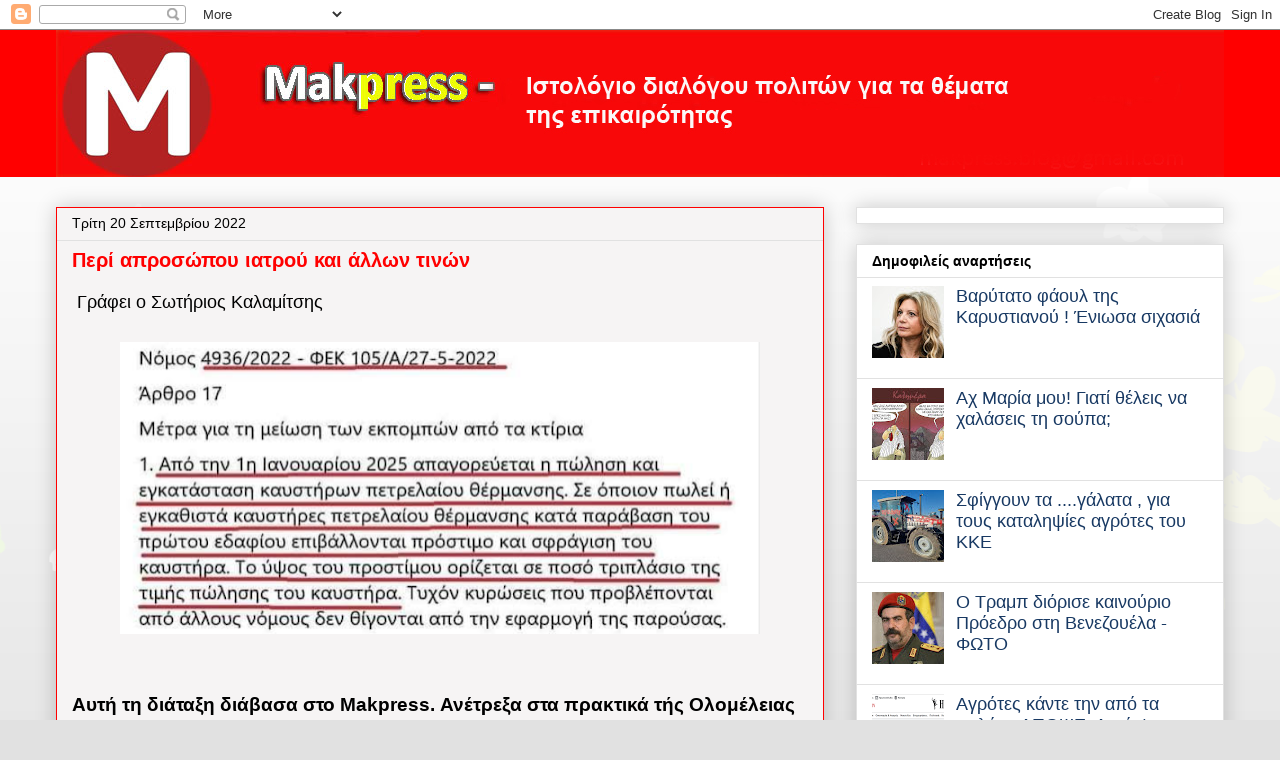

--- FILE ---
content_type: text/html; charset=UTF-8
request_url: https://makpress.blogspot.com/2022/09/blog-post_20.html
body_size: 34032
content:
<!DOCTYPE html>
<html class='v2' dir='ltr' xmlns='http://www.w3.org/1999/xhtml' xmlns:b='http://www.google.com/2005/gml/b' xmlns:data='http://www.google.com/2005/gml/data' xmlns:expr='http://www.google.com/2005/gml/expr'>
<head>
<link href='https://www.blogger.com/static/v1/widgets/335934321-css_bundle_v2.css' rel='stylesheet' type='text/css'/>
<meta content='ειδησεις' name='keywords'/>
<meta content='blog με ειδήσεις απο τη Θεσσαλονίκη' name='description'/>
<meta content='D9191597B9ACC427A8F040BB550EE742' name='msvalidate.01'/>
<meta content='D10AEB5C5A04932B581E8D0BEE78A466' name='msvalidate.01'/>
<meta content='TS5cFukRyk9dtImP38BkhU1Qgt1wr9r0sliG7YftSnA' name='google-site-verification'/>
<meta content='tpzI_whewKg_mG7-iz6TED11xIo' name='alexaVerifyID'/>
<meta content='IE=9; IE=8; IE=7; IE=EDGE; chrome=1' http-equiv='X-UA-Compatible'/>
<meta content='width=1100' name='viewport'/>
<meta content='text/html; charset=UTF-8' http-equiv='Content-Type'/>
<meta content='blogger' name='generator'/>
<link href='https://makpress.blogspot.com/favicon.ico' rel='icon' type='image/x-icon'/>
<link href='https://makpress.blogspot.com/2022/09/blog-post_20.html' rel='canonical'/>
<link rel="alternate" type="application/atom+xml" title="makpress - Atom" href="https://makpress.blogspot.com/feeds/posts/default" />
<link rel="alternate" type="application/rss+xml" title="makpress - RSS" href="https://makpress.blogspot.com/feeds/posts/default?alt=rss" />
<link rel="service.post" type="application/atom+xml" title="makpress - Atom" href="https://draft.blogger.com/feeds/4427108311713916576/posts/default" />

<link rel="alternate" type="application/atom+xml" title="makpress - Atom" href="https://makpress.blogspot.com/feeds/5397958673204826226/comments/default" />
<!--Can't find substitution for tag [blog.ieCssRetrofitLinks]-->
<link href='https://blogger.googleusercontent.com/img/a/AVvXsEhN0kDrSDV5uICIYxON3Yxt2rYUmtgEDJfuD1B8kypEMuscamWefsmB57G6u_FymAoegItwlriAwahm_JoClp6cArvWAOBHX2p0DKnN8rT-SEVqXC9LIi1NVtkwGMJWm0hO7pGFWH8p38fdmUCl1H6l0J9IAoUMXLd9C63mYh23tAyjmgmKOs3k9_Oo=w640-h292' rel='image_src'/>
<meta content='https://makpress.blogspot.com/2022/09/blog-post_20.html' property='og:url'/>
<meta content='Περί απροσώπου ιατρού και άλλων τινών' property='og:title'/>
<meta content=' Γράφει ο Σωτήριος Καλαμίτσης Αυτή τη διάταξη διάβασα στο Makpress . Ανέτρεξα στα πρακτικά τής Ολομέλειας της Βουλής και διαπίστωσα, ότι τον...' property='og:description'/>
<meta content='https://blogger.googleusercontent.com/img/a/AVvXsEhN0kDrSDV5uICIYxON3Yxt2rYUmtgEDJfuD1B8kypEMuscamWefsmB57G6u_FymAoegItwlriAwahm_JoClp6cArvWAOBHX2p0DKnN8rT-SEVqXC9LIi1NVtkwGMJWm0hO7pGFWH8p38fdmUCl1H6l0J9IAoUMXLd9C63mYh23tAyjmgmKOs3k9_Oo=w1200-h630-p-k-no-nu' property='og:image'/>
<script>
  (function(i,s,o,g,r,a,m){i['GoogleAnalyticsObject']=r;i[r]=i[r]||function(){
  (i[r].q=i[r].q||[]).push(arguments)},i[r].l=1*new Date();a=s.createElement(o),
  m=s.getElementsByTagName(o)[0];a.async=1;a.src=g;m.parentNode.insertBefore(a,m)
  })(window,document,'script','//www.google-analytics.com/analytics.js','ga');

  ga('create', 'UA-57394901-1', 'auto');
  ga('send', 'pageview');

</script>
<title>Περί απροσώπου ιατρού και άλλων τινών ~ makpress</title>
<meta content='' name='description'/>
<style id='page-skin-1' type='text/css'><!--
/*
-----------------------------------------------
Blogger Template Style
Name:     Awesome Inc.
Designer: Tina Chen
URL:      tinachen.org
----------------------------------------------- */
/* Variable definitions
====================
<Variable name="keycolor" description="Main Color" type="color" default="#ffffff"/>
<Group description="Page" selector="body">
<Variable name="body.font" description="Font" type="font"
default="normal normal 13px Arial, Tahoma, Helvetica, FreeSans, sans-serif"/>
<Variable name="body.background.color" description="Background Color" type="color" default="#000000"/>
<Variable name="body.text.color" description="Text Color" type="color" default="#ffffff"/>
</Group>
<Group description="Links" selector=".main-inner">
<Variable name="link.color" description="Link Color" type="color" default="#888888"/>
<Variable name="link.visited.color" description="Visited Color" type="color" default="#444444"/>
<Variable name="link.hover.color" description="Hover Color" type="color" default="#cccccc"/>
</Group>
<Group description="Blog Title" selector=".header h1">
<Variable name="header.font" description="Title Font" type="font"
default="normal bold 40px Arial, Tahoma, Helvetica, FreeSans, sans-serif"/>
<Variable name="header.text.color" description="Title Color" type="color" default="#000000" />
<Variable name="header.background.color" description="Header Background" type="color" default="transparent" />
</Group>
<Group description="Blog Description" selector=".header .description">
<Variable name="description.font" description="Font" type="font"
default="normal normal 14px Arial, Tahoma, Helvetica, FreeSans, sans-serif"/>
<Variable name="description.text.color" description="Text Color" type="color"
default="#000000" />
</Group>
<Group description="Tabs Text" selector=".tabs-inner .widget li a">
<Variable name="tabs.font" description="Font" type="font"
default="normal bold 14px Arial, Tahoma, Helvetica, FreeSans, sans-serif"/>
<Variable name="tabs.text.color" description="Text Color" type="color" default="#000000"/>
<Variable name="tabs.selected.text.color" description="Selected Color" type="color" default="#000000"/>
</Group>
<Group description="Tabs Background" selector=".tabs-outer .PageList">
<Variable name="tabs.background.color" description="Background Color" type="color" default="#141414"/>
<Variable name="tabs.selected.background.color" description="Selected Color" type="color" default="#444444"/>
<Variable name="tabs.border.color" description="Border Color" type="color" default="#e1e1e1"/>
</Group>
<Group description="Date Header" selector=".main-inner .widget h2.date-header, .main-inner .widget h2.date-header span">
<Variable name="date.font" description="Font" type="font"
default="normal normal 14px Arial, Tahoma, Helvetica, FreeSans, sans-serif"/>
<Variable name="date.text.color" description="Text Color" type="color" default="#666666"/>
<Variable name="date.border.color" description="Border Color" type="color" default="#e1e1e1"/>
</Group>
<Group description="Post Title" selector="h3.post-title, h4, h3.post-title a">
<Variable name="post.title.font" description="Font" type="font"
default="normal bold 22px Arial, Tahoma, Helvetica, FreeSans, sans-serif"/>
<Variable name="post.title.text.color" description="Text Color" type="color" default="#000000"/>
</Group>
<Group description="Post Background" selector=".post">
<Variable name="post.background.color" description="Background Color" type="color" default="#ffffff" />
<Variable name="post.border.color" description="Border Color" type="color" default="#e1e1e1" />
<Variable name="post.border.bevel.color" description="Bevel Color" type="color" default="#e1e1e1"/>
</Group>
<Group description="Gadget Title" selector="h2">
<Variable name="widget.title.font" description="Font" type="font"
default="normal bold 14px Arial, Tahoma, Helvetica, FreeSans, sans-serif"/>
<Variable name="widget.title.text.color" description="Text Color" type="color" default="#000000"/>
</Group>
<Group description="Gadget Text" selector=".sidebar .widget">
<Variable name="widget.font" description="Font" type="font"
default="normal normal 14px Arial, Tahoma, Helvetica, FreeSans, sans-serif"/>
<Variable name="widget.text.color" description="Text Color" type="color" default="#000000"/>
<Variable name="widget.alternate.text.color" description="Alternate Color" type="color" default="#666666"/>
</Group>
<Group description="Gadget Links" selector=".sidebar .widget">
<Variable name="widget.link.color" description="Link Color" type="color" default="#0000ff"/>
<Variable name="widget.link.visited.color" description="Visited Color" type="color" default="#ff0000"/>
<Variable name="widget.link.hover.color" description="Hover Color" type="color" default="#ff0000"/>
</Group>
<Group description="Gadget Background" selector=".sidebar .widget">
<Variable name="widget.background.color" description="Background Color" type="color" default="#141414"/>
<Variable name="widget.border.color" description="Border Color" type="color" default="#222222"/>
<Variable name="widget.border.bevel.color" description="Bevel Color" type="color" default="#000000"/>
</Group>
<Group description="Sidebar Background" selector=".column-left-inner .column-right-inner">
<Variable name="widget.outer.background.color" description="Background Color" type="color" default="transparent" />
</Group>
<Group description="Images" selector=".main-inner">
<Variable name="image.background.color" description="Background Color" type="color" default="transparent"/>
<Variable name="image.border.color" description="Border Color" type="color" default="transparent"/>
</Group>
<Group description="Feed" selector=".blog-feeds">
<Variable name="feed.text.color" description="Text Color" type="color" default="#000000"/>
</Group>
<Group description="Feed Links" selector=".blog-feeds">
<Variable name="feed.link.color" description="Link Color" type="color" default="#0000ff"/>
<Variable name="feed.link.visited.color" description="Visited Color" type="color" default="#ff0000"/>
<Variable name="feed.link.hover.color" description="Hover Color" type="color" default="#ff0000"/>
</Group>
<Group description="Pager" selector=".blog-pager">
<Variable name="pager.background.color" description="Background Color" type="color" default="#f6f4f4" />
</Group>
<Group description="Footer" selector=".footer-outer">
<Variable name="footer.background.color" description="Background Color" type="color" default="#ffffff" />
<Variable name="footer.text.color" description="Text Color" type="color" default="#000000" />
</Group>
<Variable name="title.shadow.spread" description="Title Shadow" type="length" default="-1px"/>
<Variable name="body.background" description="Body Background" type="background"
color="#e1e1e1"
default="$(color) none repeat scroll top left"/>
<Variable name="body.background.gradient.cap" description="Body Gradient Cap" type="url"
default="none"/>
<Variable name="body.background.size" description="Body Background Size" type="string" default="auto"/>
<Variable name="tabs.background.gradient" description="Tabs Background Gradient" type="url"
default="none"/>
<Variable name="header.background.gradient" description="Header Background Gradient" type="url" default="none" />
<Variable name="header.padding.top" description="Header Top Padding" type="length" default="22px" />
<Variable name="header.margin.top" description="Header Top Margin" type="length" default="0" />
<Variable name="header.margin.bottom" description="Header Bottom Margin" type="length" default="0" />
<Variable name="widget.padding.top" description="Widget Padding Top" type="length" default="8px" />
<Variable name="widget.padding.side" description="Widget Padding Side" type="length" default="15px" />
<Variable name="widget.outer.margin.top" description="Widget Top Margin" type="length" default="0" />
<Variable name="widget.outer.background.gradient" description="Gradient" type="url" default="none" />
<Variable name="widget.border.radius" description="Gadget Border Radius" type="length" default="0" />
<Variable name="outer.shadow.spread" description="Outer Shadow Size" type="length" default="0" />
<Variable name="date.header.border.radius.top" description="Date Header Border Radius Top" type="length" default="0" />
<Variable name="date.header.position" description="Date Header Position" type="length" default="15px" />
<Variable name="date.space" description="Date Space" type="length" default="30px" />
<Variable name="date.position" description="Date Float" type="string" default="static" />
<Variable name="date.padding.bottom" description="Date Padding Bottom" type="length" default="0" />
<Variable name="date.border.size" description="Date Border Size" type="length" default="0" />
<Variable name="date.background" description="Date Background" type="background" color="transparent"
default="$(color) none no-repeat scroll top left" />
<Variable name="date.first.border.radius.top" description="Date First top radius" type="length" default="0" />
<Variable name="date.last.space.bottom" description="Date Last Space Bottom" type="length"
default="20px" />
<Variable name="date.last.border.radius.bottom" description="Date Last bottom radius" type="length" default="0" />
<Variable name="post.first.padding.top" description="First Post Padding Top" type="length" default="0" />
<Variable name="image.shadow.spread" description="Image Shadow Size" type="length" default="0"/>
<Variable name="image.border.radius" description="Image Border Radius" type="length" default="0"/>
<Variable name="separator.outdent" description="Separator Outdent" type="length" default="15px" />
<Variable name="title.separator.border.size" description="Widget Title Border Size" type="length" default="1px" />
<Variable name="list.separator.border.size" description="List Separator Border Size" type="length" default="1px" />
<Variable name="shadow.spread" description="Shadow Size" type="length" default="0"/>
<Variable name="startSide" description="Side where text starts in blog language" type="automatic" default="left"/>
<Variable name="endSide" description="Side where text ends in blog language" type="automatic" default="right"/>
<Variable name="date.side" description="Side where date header is placed" type="string" default="right"/>
<Variable name="pager.border.radius.top" description="Pager Border Top Radius" type="length" default="0" />
<Variable name="pager.space.top" description="Pager Top Space" type="length" default="1em" />
<Variable name="footer.background.gradient" description="Background Gradient" type="url" default="none" />
<Variable name="mobile.background.size" description="Mobile Background Size" type="string"
default="auto"/>
<Variable name="mobile.background.overlay" description="Mobile Background Overlay" type="string"
default="transparent none repeat scroll top left"/>
<Variable name="mobile.button.color" description="Mobile Button Color" type="color" default="#ffffff" />
*/
/* Content
----------------------------------------------- */
body {
font: normal normal 18px Arial, Tahoma, Helvetica, FreeSans, sans-serif;
color: #000000;
background: #e1e1e1 url(//themes.googleusercontent.com/image?id=0BwVBOzw_-hbMMDZjM2Q4YjctMTY2OC00ZGU2LWJjZDYtODVjOGRiOThlMGQ3) repeat-x fixed top center /* Credit: Jason Morrow (http://jasonmorrow.etsy.com) */;
}
html body .content-outer {
min-width: 0;
max-width: 100%;
width: 100%;
}
a:link {
text-decoration: none;
color: #0000ff;
}
a:visited {
text-decoration: none;
color: #ff0000;
}
a:hover {
text-decoration: underline;
color: #ff0000;
}
.body-fauxcolumn-outer .cap-top {
position: absolute;
z-index: 1;
height: 276px;
width: 100%;
background: transparent none repeat-x scroll top left;
_background-image: none;
}
/* Columns
----------------------------------------------- */
.content-inner {
padding: 0;
}
.header-inner .section {
margin: 0 16px;
}
.tabs-inner .section {
margin: 0 16px;
}
.main-inner {
padding-top: 30px;
}
.main-inner .column-center-inner,
.main-inner .column-left-inner,
.main-inner .column-right-inner {
padding: 0 5px;
}
*+html body .main-inner .column-center-inner {
margin-top: -30px;
}
#layout .main-inner .column-center-inner {
margin-top: 0;
}
/* Header
----------------------------------------------- */
.header-outer {
margin: 0 0 0 0;
background: #ff0000 none repeat scroll 0 0;
}
.Header h1 {
font: normal bold 60px Arial, Tahoma, Helvetica, FreeSans, sans-serif;
color: #0000ff;
text-shadow: 0 0 -1px #000000;
}
.Header h1 a {
color: #0000ff;
}
.Header .description {
font: normal normal 20px Arial, Tahoma, Helvetica, FreeSans, sans-serif;
color: #ffffff;
}
.header-inner .Header .titlewrapper,
.header-inner .Header .descriptionwrapper {
padding-left: 0;
padding-right: 0;
margin-bottom: 0;
}
.header-inner .Header .titlewrapper {
padding-top: 22px;
}
/* Tabs
----------------------------------------------- */
.tabs-outer {
overflow: hidden;
position: relative;
background: #e1e1e1 url(//www.blogblog.com/1kt/awesomeinc/tabs_gradient_light.png) repeat scroll 0 0;
}
#layout .tabs-outer {
overflow: visible;
}
.tabs-cap-top, .tabs-cap-bottom {
position: absolute;
width: 100%;
border-top: 1px solid #757575;
}
.tabs-cap-bottom {
bottom: 0;
}
.tabs-inner .widget li a {
display: inline-block;
margin: 0;
padding: .6em 1.5em;
font: normal bold 14px Arial, Tahoma, Helvetica, FreeSans, sans-serif;
color: #000000;
border-top: 1px solid #757575;
border-bottom: 1px solid #757575;
border-left: 1px solid #757575;
height: 16px;
line-height: 16px;
}
.tabs-inner .widget li:last-child a {
border-right: 1px solid #757575;
}
.tabs-inner .widget li.selected a, .tabs-inner .widget li a:hover {
background: #000000 url(//www.blogblog.com/1kt/awesomeinc/tabs_gradient_light.png) repeat-x scroll 0 -100px;
color: #ffffff;
}
/* Headings
----------------------------------------------- */
h2 {
font: normal bold 14px Arial, Tahoma, Helvetica, FreeSans, sans-serif;
color: #000000;
}
/* Widgets
----------------------------------------------- */
.main-inner .section {
margin: 0 27px;
padding: 0;
}
.main-inner .column-left-outer,
.main-inner .column-right-outer {
margin-top: 0;
}
#layout .main-inner .column-left-outer,
#layout .main-inner .column-right-outer {
margin-top: 0;
}
.main-inner .column-left-inner,
.main-inner .column-right-inner {
background: transparent none repeat 0 0;
-moz-box-shadow: 0 0 0 rgba(0, 0, 0, .2);
-webkit-box-shadow: 0 0 0 rgba(0, 0, 0, .2);
-goog-ms-box-shadow: 0 0 0 rgba(0, 0, 0, .2);
box-shadow: 0 0 0 rgba(0, 0, 0, .2);
-moz-border-radius: 0;
-webkit-border-radius: 0;
-goog-ms-border-radius: 0;
border-radius: 0;
}
#layout .main-inner .column-left-inner,
#layout .main-inner .column-right-inner {
margin-top: 0;
}
.sidebar .widget {
font: normal normal 18px Arial, Tahoma, Helvetica, FreeSans, sans-serif;
color: #000000;
}
.sidebar .widget a:link {
color: #183963;
}
.sidebar .widget a:visited {
color: #000000;
}
.sidebar .widget a:hover {
color: #183963;
}
.sidebar .widget h2 {
text-shadow: 0 0 -1px #000000;
}
.main-inner .widget {
background-color: #ffffff;
border: 1px solid #e1e1e1;
padding: 0 15px 15px;
margin: 20px -16px;
-moz-box-shadow: 0 0 20px rgba(0, 0, 0, .2);
-webkit-box-shadow: 0 0 20px rgba(0, 0, 0, .2);
-goog-ms-box-shadow: 0 0 20px rgba(0, 0, 0, .2);
box-shadow: 0 0 20px rgba(0, 0, 0, .2);
-moz-border-radius: 0;
-webkit-border-radius: 0;
-goog-ms-border-radius: 0;
border-radius: 0;
}
.main-inner .widget h2 {
margin: 0 -15px;
padding: .6em 15px .5em;
border-bottom: 1px solid transparent;
}
.footer-inner .widget h2 {
padding: 0 0 .4em;
border-bottom: 1px solid transparent;
}
.main-inner .widget h2 + div, .footer-inner .widget h2 + div {
border-top: 1px solid #e1e1e1;
padding-top: 8px;
}
.main-inner .widget .widget-content {
margin: 0 -15px;
padding: 7px 15px 0;
}
.main-inner .widget ul, .main-inner .widget #ArchiveList ul.flat {
margin: -8px -15px 0;
padding: 0;
list-style: none;
}
.main-inner .widget #ArchiveList {
margin: -8px 0 0;
}
.main-inner .widget ul li, .main-inner .widget #ArchiveList ul.flat li {
padding: .5em 15px;
text-indent: 0;
color: #000000;
border-top: 1px solid #e1e1e1;
border-bottom: 1px solid transparent;
}
.main-inner .widget #ArchiveList ul li {
padding-top: .25em;
padding-bottom: .25em;
}
.main-inner .widget ul li:first-child, .main-inner .widget #ArchiveList ul.flat li:first-child {
border-top: none;
}
.main-inner .widget ul li:last-child, .main-inner .widget #ArchiveList ul.flat li:last-child {
border-bottom: none;
}
.post-body {
position: relative;
}
.main-inner .widget .post-body ul {
padding: 0 2.5em;
margin: .5em 0;
list-style: disc;
}
.main-inner .widget .post-body ul li {
padding: 0.25em 0;
margin-bottom: .25em;
color: #000000;
border: none;
}
.footer-inner .widget ul {
padding: 0;
list-style: none;
}
.widget .zippy {
color: #000000;
}
/* Posts
----------------------------------------------- */
body .main-inner .Blog {
padding: 0;
margin-bottom: 1em;
background-color: transparent;
border: none;
-moz-box-shadow: 0 0 0 rgba(0, 0, 0, 0);
-webkit-box-shadow: 0 0 0 rgba(0, 0, 0, 0);
-goog-ms-box-shadow: 0 0 0 rgba(0, 0, 0, 0);
box-shadow: 0 0 0 rgba(0, 0, 0, 0);
}
.main-inner .section:last-child .Blog:last-child {
padding: 0;
margin-bottom: 1em;
}
.main-inner .widget h2.date-header {
margin: 0 -15px 1px;
padding: 0 0 0 0;
font: normal normal 14px Arial, Tahoma, Helvetica, FreeSans, sans-serif;
color: #000000;
background: transparent none no-repeat scroll top left;
border-top: 0 solid #e1e1e1;
border-bottom: 1px solid transparent;
-moz-border-radius-topleft: 0;
-moz-border-radius-topright: 0;
-webkit-border-top-left-radius: 0;
-webkit-border-top-right-radius: 0;
border-top-left-radius: 0;
border-top-right-radius: 0;
position: static;
bottom: 100%;
right: 15px;
text-shadow: 0 0 -1px #000000;
}
.main-inner .widget h2.date-header span {
font: normal normal 14px Arial, Tahoma, Helvetica, FreeSans, sans-serif;
display: block;
padding: .5em 15px;
border-left: 0 solid #e1e1e1;
border-right: 0 solid #e1e1e1;
}
.date-outer {
position: relative;
margin: 30px 0 20px;
padding: 0 15px;
background-color: #f6f4f4;
border: 1px solid #ff0000;
-moz-box-shadow: 0 0 20px rgba(0, 0, 0, .2);
-webkit-box-shadow: 0 0 20px rgba(0, 0, 0, .2);
-goog-ms-box-shadow: 0 0 20px rgba(0, 0, 0, .2);
box-shadow: 0 0 20px rgba(0, 0, 0, .2);
-moz-border-radius: 0;
-webkit-border-radius: 0;
-goog-ms-border-radius: 0;
border-radius: 0;
}
.date-outer:first-child {
margin-top: 0;
}
.date-outer:last-child {
margin-bottom: 20px;
-moz-border-radius-bottomleft: 0;
-moz-border-radius-bottomright: 0;
-webkit-border-bottom-left-radius: 0;
-webkit-border-bottom-right-radius: 0;
-goog-ms-border-bottom-left-radius: 0;
-goog-ms-border-bottom-right-radius: 0;
border-bottom-left-radius: 0;
border-bottom-right-radius: 0;
}
.date-posts {
margin: 0 -15px;
padding: 0 15px;
clear: both;
}
.post-outer, .inline-ad {
border-top: 1px solid #7f0000;
margin: 0 -15px;
padding: 15px 15px;
}
.post-outer {
padding-bottom: 10px;
}
.post-outer:first-child {
padding-top: 0;
border-top: none;
}
.post-outer:last-child, .inline-ad:last-child {
border-bottom: none;
}
.post-body {
position: relative;
}
.post-body img {
padding: 8px;
background: transparent;
border: 1px solid transparent;
-moz-box-shadow: 0 0 0 rgba(0, 0, 0, .2);
-webkit-box-shadow: 0 0 0 rgba(0, 0, 0, .2);
box-shadow: 0 0 0 rgba(0, 0, 0, .2);
-moz-border-radius: 0;
-webkit-border-radius: 0;
border-radius: 0;
}
h3.post-title, h4 {
font: normal bold 20px Arial, Tahoma, Helvetica, FreeSans, sans-serif;
color: #ff0000;
}
h3.post-title a {
font: normal bold 20px Arial, Tahoma, Helvetica, FreeSans, sans-serif;
color: #ff0000;
}
h3.post-title a:hover {
color: #ff0000;
text-decoration: underline;
}
.post-header {
margin: 0 0 1em;
}
.post-body {
line-height: 1.4;
}
.post-outer h2 {
color: #000000;
}
.post-footer {
margin: 1.5em 0 0;
}
#blog-pager {
padding: 15px;
font-size: 120%;
background-color: #ffffff;
border: 1px solid #e1e1e1;
-moz-box-shadow: 0 0 20px rgba(0, 0, 0, .2);
-webkit-box-shadow: 0 0 20px rgba(0, 0, 0, .2);
-goog-ms-box-shadow: 0 0 20px rgba(0, 0, 0, .2);
box-shadow: 0 0 20px rgba(0, 0, 0, .2);
-moz-border-radius: 0;
-webkit-border-radius: 0;
-goog-ms-border-radius: 0;
border-radius: 0;
-moz-border-radius-topleft: 0;
-moz-border-radius-topright: 0;
-webkit-border-top-left-radius: 0;
-webkit-border-top-right-radius: 0;
-goog-ms-border-top-left-radius: 0;
-goog-ms-border-top-right-radius: 0;
border-top-left-radius: 0;
border-top-right-radius-topright: 0;
margin-top: 1em;
}
.blog-feeds, .post-feeds {
margin: 1em 0;
text-align: center;
color: #000000;
}
.blog-feeds a, .post-feeds a {
color: #183963;
}
.blog-feeds a:visited, .post-feeds a:visited {
color: #000000;
}
.blog-feeds a:hover, .post-feeds a:hover {
color: #183963;
}
.post-outer .comments {
margin-top: 2em;
}
/* Comments
----------------------------------------------- */
.comments .comments-content .icon.blog-author {
background-repeat: no-repeat;
background-image: url([data-uri]);
}
.comments .comments-content .loadmore a {
border-top: 1px solid #757575;
border-bottom: 1px solid #757575;
}
.comments .continue {
border-top: 2px solid #757575;
}
/* Footer
----------------------------------------------- */
.footer-outer {
margin: -20px 0 -1px;
padding: 20px 0 0;
color: #000000;
overflow: hidden;
}
.footer-fauxborder-left {
border-top: 1px solid #e1e1e1;
background: #ffffff none repeat scroll 0 0;
-moz-box-shadow: 0 0 20px rgba(0, 0, 0, .2);
-webkit-box-shadow: 0 0 20px rgba(0, 0, 0, .2);
-goog-ms-box-shadow: 0 0 20px rgba(0, 0, 0, .2);
box-shadow: 0 0 20px rgba(0, 0, 0, .2);
margin: 0 -20px;
}
/* Mobile
----------------------------------------------- */
body.mobile {
background-size: auto;
}
.mobile .body-fauxcolumn-outer {
background: transparent none repeat scroll top left;
}
*+html body.mobile .main-inner .column-center-inner {
margin-top: 0;
}
.mobile .main-inner .widget {
padding: 0 0 15px;
}
.mobile .main-inner .widget h2 + div,
.mobile .footer-inner .widget h2 + div {
border-top: none;
padding-top: 0;
}
.mobile .footer-inner .widget h2 {
padding: 0.5em 0;
border-bottom: none;
}
.mobile .main-inner .widget .widget-content {
margin: 0;
padding: 7px 0 0;
}
.mobile .main-inner .widget ul,
.mobile .main-inner .widget #ArchiveList ul.flat {
margin: 0 -15px 0;
}
.mobile .main-inner .widget h2.date-header {
right: 0;
}
.mobile .date-header span {
padding: 0.4em 0;
}
.mobile .date-outer:first-child {
margin-bottom: 0;
border: 1px solid #ff0000;
-moz-border-radius-topleft: 0;
-moz-border-radius-topright: 0;
-webkit-border-top-left-radius: 0;
-webkit-border-top-right-radius: 0;
-goog-ms-border-top-left-radius: 0;
-goog-ms-border-top-right-radius: 0;
border-top-left-radius: 0;
border-top-right-radius: 0;
}
.mobile .date-outer {
border-color: #ff0000;
border-width: 0 1px 1px;
}
.mobile .date-outer:last-child {
margin-bottom: 0;
}
.mobile .main-inner {
padding: 0;
}
.mobile .header-inner .section {
margin: 0;
}
.mobile .blog-posts {
padding: 0 10px;
}
.mobile .post-outer, .mobile .inline-ad {
padding: 5px 0;
}
.mobile .tabs-inner .section {
margin: 0 10px;
}
.mobile .main-inner .widget h2 {
margin: 0;
padding: 0;
}
.mobile .main-inner .widget h2.date-header span {
padding: 0;
}
.mobile .main-inner .widget .widget-content {
margin: 0;
padding: 7px 0 0;
}
.mobile #blog-pager {
border: 1px solid transparent;
background: #ffffff none repeat scroll 0 0;
}
.mobile .main-inner .column-left-inner,
.mobile .main-inner .column-right-inner {
background: transparent none repeat 0 0;
-moz-box-shadow: none;
-webkit-box-shadow: none;
-goog-ms-box-shadow: none;
box-shadow: none;
}
.mobile .date-posts {
margin: 0;
padding: 0;
}
.mobile .footer-fauxborder-left {
margin: 0;
border-top: inherit;
}
.mobile .main-inner .section:last-child .Blog:last-child {
margin-bottom: 0;
}
.mobile-index-contents {
color: #000000;
}
.mobile .mobile-link-button {
background: #0000ff url(//www.blogblog.com/1kt/awesomeinc/tabs_gradient_light.png) repeat scroll 0 0;
}
.mobile-link-button a:link, .mobile-link-button a:visited {
color: #ffffff;
}
.mobile .tabs-inner .PageList .widget-content {
background: transparent;
border-top: 1px solid;
border-color: #757575;
color: #000000;
}
.mobile .tabs-inner .PageList .widget-content .pagelist-arrow {
border-left: 1px solid #757575;
}

--></style>
<style id='template-skin-1' type='text/css'><!--
body {
min-width: 1200px;
}
.content-outer, .content-fauxcolumn-outer, .region-inner {
min-width: 1200px;
max-width: 1200px;
_width: 1200px;
}
.main-inner .columns {
padding-left: 0px;
padding-right: 400px;
}
.main-inner .fauxcolumn-center-outer {
left: 0px;
right: 400px;
/* IE6 does not respect left and right together */
_width: expression(this.parentNode.offsetWidth -
parseInt("0px") -
parseInt("400px") + 'px');
}
.main-inner .fauxcolumn-left-outer {
width: 0px;
}
.main-inner .fauxcolumn-right-outer {
width: 400px;
}
.main-inner .column-left-outer {
width: 0px;
right: 100%;
margin-left: -0px;
}
.main-inner .column-right-outer {
width: 400px;
margin-right: -400px;
}
#layout {
min-width: 0;
}
#layout .content-outer {
min-width: 0;
width: 800px;
}
#layout .region-inner {
min-width: 0;
width: auto;
}
--></style>
<link href='https://draft.blogger.com/dyn-css/authorization.css?targetBlogID=4427108311713916576&amp;zx=ed746c3b-2db4-4b89-9df7-40f9a25bb4f0' media='none' onload='if(media!=&#39;all&#39;)media=&#39;all&#39;' rel='stylesheet'/><noscript><link href='https://draft.blogger.com/dyn-css/authorization.css?targetBlogID=4427108311713916576&amp;zx=ed746c3b-2db4-4b89-9df7-40f9a25bb4f0' rel='stylesheet'/></noscript>
<meta name='google-adsense-platform-account' content='ca-host-pub-1556223355139109'/>
<meta name='google-adsense-platform-domain' content='blogspot.com'/>

</head>
<body class='loading'>
<div class='navbar section' id='navbar'><div class='widget Navbar' data-version='1' id='Navbar1'><script type="text/javascript">
    function setAttributeOnload(object, attribute, val) {
      if(window.addEventListener) {
        window.addEventListener('load',
          function(){ object[attribute] = val; }, false);
      } else {
        window.attachEvent('onload', function(){ object[attribute] = val; });
      }
    }
  </script>
<div id="navbar-iframe-container"></div>
<script type="text/javascript" src="https://apis.google.com/js/platform.js"></script>
<script type="text/javascript">
      gapi.load("gapi.iframes:gapi.iframes.style.bubble", function() {
        if (gapi.iframes && gapi.iframes.getContext) {
          gapi.iframes.getContext().openChild({
              url: 'https://draft.blogger.com/navbar/4427108311713916576?po\x3d5397958673204826226\x26origin\x3dhttps://makpress.blogspot.com',
              where: document.getElementById("navbar-iframe-container"),
              id: "navbar-iframe"
          });
        }
      });
    </script><script type="text/javascript">
(function() {
var script = document.createElement('script');
script.type = 'text/javascript';
script.src = '//pagead2.googlesyndication.com/pagead/js/google_top_exp.js';
var head = document.getElementsByTagName('head')[0];
if (head) {
head.appendChild(script);
}})();
</script>
</div></div>
<div class='body-fauxcolumns'>
<div class='fauxcolumn-outer body-fauxcolumn-outer'>
<div class='cap-top'>
<div class='cap-left'></div>
<div class='cap-right'></div>
</div>
<div class='fauxborder-left'>
<div class='fauxborder-right'></div>
<div class='fauxcolumn-inner'>
</div>
</div>
<div class='cap-bottom'>
<div class='cap-left'></div>
<div class='cap-right'></div>
</div>
</div>
</div>
<div class='content'>
<div class='content-fauxcolumns'>
<div class='fauxcolumn-outer content-fauxcolumn-outer'>
<div class='cap-top'>
<div class='cap-left'></div>
<div class='cap-right'></div>
</div>
<div class='fauxborder-left'>
<div class='fauxborder-right'></div>
<div class='fauxcolumn-inner'>
</div>
</div>
<div class='cap-bottom'>
<div class='cap-left'></div>
<div class='cap-right'></div>
</div>
</div>
</div>
<div class='content-outer'>
<div class='content-cap-top cap-top'>
<div class='cap-left'></div>
<div class='cap-right'></div>
</div>
<div class='fauxborder-left content-fauxborder-left'>
<div class='fauxborder-right content-fauxborder-right'></div>
<div class='content-inner'>
<header>
<div class='header-outer'>
<div class='header-cap-top cap-top'>
<div class='cap-left'></div>
<div class='cap-right'></div>
</div>
<div class='fauxborder-left header-fauxborder-left'>
<div class='fauxborder-right header-fauxborder-right'></div>
<div class='region-inner header-inner'>
<div class='header section' id='header'><div class='widget Header' data-version='1' id='Header1'>
<div id='header-inner'>
<a href='https://makpress.blogspot.com/' style='display: block'>
<img alt='makpress' height='147px; ' id='Header1_headerimg' src='https://blogger.googleusercontent.com/img/a/AVvXsEh7VlVQSkim2lHZ3n4Yqgp6Tnrp78VbZ77d_s6T0zjWrRkNSz-uCaBJtC6dBYBHP8LW-sf3zFv97yjVXpP5qDTsDPuLXCLmYEKNLeuXHtxasAWeEUfI_qJ9U_AAOYNL6Z0PR5tQ2IkFhe4NMf4_-VWRn3MBXza7tBG45bQbNkd4VIWyruZdfUpRHBKJovE=s1257' style='display: block' width='1257px; '/>
</a>
</div>
</div></div>
</div>
</div>
<div class='header-cap-bottom cap-bottom'>
<div class='cap-left'></div>
<div class='cap-right'></div>
</div>
</div>
</header>
<div class='tabs-outer'>
<div class='tabs-cap-top cap-top'>
<div class='cap-left'></div>
<div class='cap-right'></div>
</div>
<div class='fauxborder-left tabs-fauxborder-left'>
<div class='fauxborder-right tabs-fauxborder-right'></div>
<div class='region-inner tabs-inner'>
<div class='tabs no-items section' id='crosscol'></div>
<div class='tabs no-items section' id='crosscol-overflow'></div>
</div>
</div>
<div class='tabs-cap-bottom cap-bottom'>
<div class='cap-left'></div>
<div class='cap-right'></div>
</div>
</div>
<div class='main-outer'>
<div class='main-cap-top cap-top'>
<div class='cap-left'></div>
<div class='cap-right'></div>
</div>
<div class='fauxborder-left main-fauxborder-left'>
<div class='fauxborder-right main-fauxborder-right'></div>
<div class='region-inner main-inner'>
<div class='columns fauxcolumns'>
<div class='fauxcolumn-outer fauxcolumn-center-outer'>
<div class='cap-top'>
<div class='cap-left'></div>
<div class='cap-right'></div>
</div>
<div class='fauxborder-left'>
<div class='fauxborder-right'></div>
<div class='fauxcolumn-inner'>
</div>
</div>
<div class='cap-bottom'>
<div class='cap-left'></div>
<div class='cap-right'></div>
</div>
</div>
<div class='fauxcolumn-outer fauxcolumn-left-outer'>
<div class='cap-top'>
<div class='cap-left'></div>
<div class='cap-right'></div>
</div>
<div class='fauxborder-left'>
<div class='fauxborder-right'></div>
<div class='fauxcolumn-inner'>
</div>
</div>
<div class='cap-bottom'>
<div class='cap-left'></div>
<div class='cap-right'></div>
</div>
</div>
<div class='fauxcolumn-outer fauxcolumn-right-outer'>
<div class='cap-top'>
<div class='cap-left'></div>
<div class='cap-right'></div>
</div>
<div class='fauxborder-left'>
<div class='fauxborder-right'></div>
<div class='fauxcolumn-inner'>
</div>
</div>
<div class='cap-bottom'>
<div class='cap-left'></div>
<div class='cap-right'></div>
</div>
</div>
<!-- corrects IE6 width calculation -->
<div class='columns-inner'>
<div class='column-center-outer'>
<div class='column-center-inner'>
<div class='main section' id='main'><div class='widget Blog' data-version='1' id='Blog1'>
<div class='blog-posts hfeed'>

          <div class="date-outer">
        
<h2 class='date-header'><span>Τρίτη 20 Σεπτεμβρίου 2022</span></h2>

          <div class="date-posts">
        
<div class='post-outer'>
<div class='post hentry uncustomized-post-template' itemprop='blogPost' itemscope='itemscope' itemtype='http://schema.org/BlogPosting'>
<meta content='https://blogger.googleusercontent.com/img/a/AVvXsEhN0kDrSDV5uICIYxON3Yxt2rYUmtgEDJfuD1B8kypEMuscamWefsmB57G6u_FymAoegItwlriAwahm_JoClp6cArvWAOBHX2p0DKnN8rT-SEVqXC9LIi1NVtkwGMJWm0hO7pGFWH8p38fdmUCl1H6l0J9IAoUMXLd9C63mYh23tAyjmgmKOs3k9_Oo=w640-h292' itemprop='image_url'/>
<meta content='4427108311713916576' itemprop='blogId'/>
<meta content='5397958673204826226' itemprop='postId'/>
<a name='5397958673204826226'></a>
<h3 class='post-title entry-title' itemprop='name'>
Περί απροσώπου ιατρού και άλλων τινών
</h3>
<div class='post-header'>
<div class='post-header-line-1'></div>
</div>
<div class='post-body entry-content' id='post-body-5397958673204826226' itemprop='description articleBody'>
<p>&nbsp;Γράφει ο Σωτήριος Καλαμίτσης</p><div class="separator" style="clear: both; text-align: center;"><a href="https://blogger.googleusercontent.com/img/a/AVvXsEhN0kDrSDV5uICIYxON3Yxt2rYUmtgEDJfuD1B8kypEMuscamWefsmB57G6u_FymAoegItwlriAwahm_JoClp6cArvWAOBHX2p0DKnN8rT-SEVqXC9LIi1NVtkwGMJWm0hO7pGFWH8p38fdmUCl1H6l0J9IAoUMXLd9C63mYh23tAyjmgmKOs3k9_Oo=s785" imageanchor="1" style="margin-left: 1em; margin-right: 1em;"><img border="0" data-original-height="357" data-original-width="785" height="292" src="https://blogger.googleusercontent.com/img/a/AVvXsEhN0kDrSDV5uICIYxON3Yxt2rYUmtgEDJfuD1B8kypEMuscamWefsmB57G6u_FymAoegItwlriAwahm_JoClp6cArvWAOBHX2p0DKnN8rT-SEVqXC9LIi1NVtkwGMJWm0hO7pGFWH8p38fdmUCl1H6l0J9IAoUMXLd9C63mYh23tAyjmgmKOs3k9_Oo=w640-h292" width="640" /></a></div><br /><p><b style="text-align: justify;"><span style="font-size: 14.0pt; line-height: 107%;">Αυτή τη διάταξη διάβασα στο </span></b><b style="text-align: justify;"><span lang="EN-US" style="font-size: 14.0pt; line-height: 107%; mso-ansi-language: EN-US;">Makpress</span></b><b style="text-align: justify;"><span style="font-size: 14.0pt; line-height: 107%;">. Ανέτρεξα στα πρακτικά τής
Ολομέλειας της Βουλής και διαπίστωσα, ότι τον νόμο ψήφισαν οι εξής:<span></span></span></b></p><a name="more"></a><p></p>

<div align="center">

<table border="0" cellpadding="0" cellspacing="0" class="MsoNormalTable" style="border-collapse: collapse; mso-padding-alt: 0pt .5pt 0pt .5pt; mso-yfti-tbllook: 1184; width: 463px;">
 <tbody><tr style="height: 16.5pt; mso-yfti-firstrow: yes; mso-yfti-irow: 0;">
  <td style="height: 16.5pt; padding: 0pt .5pt 0pt .5pt; width: 347.0pt;" width="463"></td>
 </tr>
 <tr style="height: 16.5pt; mso-yfti-irow: 1;">
  <td style="height: 16.5pt; padding: 0pt .5pt 0pt .5pt; width: 347.0pt;" width="463">
  <p align="center" class="MsoNormal" style="line-height: normal; margin-bottom: 0pt; text-align: center;"><b><span style="color: black; font-size: 14.0pt; mso-ascii-font-family: Calibri; mso-bidi-font-family: Calibri; mso-fareast-font-family: Calibri; mso-hansi-font-family: Calibri;">Ν.Δ.: ΝΑΙ<o:p></o:p></span></b></p>
  </td>
 </tr>
 <tr style="height: 16.5pt; mso-yfti-irow: 2;">
  <td style="height: 16.5pt; padding: 0pt .5pt 0pt .5pt; width: 347.0pt;" width="463">
  <p align="center" class="MsoNormal" style="line-height: normal; margin-bottom: 0pt; text-align: center;"><b><span style="color: black; font-size: 14.0pt; mso-ascii-font-family: Calibri; mso-bidi-font-family: Calibri; mso-fareast-font-family: Calibri; mso-hansi-font-family: Calibri;">ΣΥΡΙΖΑ: OXI<o:p></o:p></span></b></p>
  </td>
 </tr>
 <tr style="height: 16.5pt; mso-yfti-irow: 3;">
  <td style="height: 16.5pt; padding: 0pt .5pt 0pt .5pt; width: 347.0pt;" width="463">
  <p align="center" class="MsoNormal" style="line-height: normal; margin-bottom: 0pt; text-align: center;"><b><span style="color: black; font-size: 14.0pt; mso-ascii-font-family: Calibri; mso-bidi-font-family: Calibri; mso-fareast-font-family: Calibri; mso-hansi-font-family: Calibri;">Κίνημα Αλλαγής: OXI<o:p></o:p></span></b></p>
  </td>
 </tr>
 <tr style="height: 17.25pt; mso-yfti-irow: 4;">
  <td style="height: 17.25pt; padding: 0pt .5pt 0pt .5pt; width: 347.0pt;" width="463">
  <p align="center" class="MsoNormal" style="line-height: normal; margin-bottom: 0pt; text-align: center;"><b><span style="color: black; font-size: 14.0pt; mso-ascii-font-family: Calibri; mso-bidi-font-family: Calibri; mso-fareast-font-family: Calibri; mso-hansi-font-family: Calibri;">Κ.Κ.Ε.: OXI<o:p></o:p></span></b></p>
  </td>
 </tr>
 <tr style="height: 16.5pt; mso-yfti-irow: 5;">
  <td style="height: 16.5pt; padding: 0pt .5pt 0pt .5pt; width: 347.0pt;" width="463">
  <p align="center" class="MsoNormal" style="line-height: normal; margin-bottom: 0pt; text-align: center;"><b><span style="color: black; font-size: 14.0pt; mso-ascii-font-family: Calibri; mso-bidi-font-family: Calibri; mso-fareast-font-family: Calibri; mso-hansi-font-family: Calibri;">ΕΛΛΗΝΙΚΗ ΛΥΣΗ: OXI<o:p></o:p></span></b></p>
  </td>
 </tr>
 <tr style="height: 16.5pt; mso-yfti-irow: 6; mso-yfti-lastrow: yes;">
  <td style="height: 16.5pt; padding: 0pt .5pt 0pt .5pt; width: 347.0pt;" width="463">
  <p align="center" class="MsoNormal" style="line-height: normal; margin-bottom: 0pt; text-align: center;"><b><span style="color: black; font-size: 14.0pt; mso-ascii-font-family: Calibri; mso-bidi-font-family: Calibri; mso-fareast-font-family: Calibri; mso-hansi-font-family: Calibri;">ΜέΡΑ25: OXI<o:p></o:p></span></b></p>
  </td>
 </tr>
</tbody></table>

</div>

<p class="MsoNormal" style="line-height: normal; margin-bottom: 0pt; text-align: justify;"><b><span style="font-size: 14.0pt;"><o:p>&nbsp;</o:p></span></b></p>

<p class="MsoNormal" style="line-height: normal; margin-bottom: 0pt; text-align: justify;"><b><span style="font-size: 14.0pt;">Πράσινη ανάπτυξη, κλιματική αλλαγή,
προστασία του περιβάλλοντος κ.λπ. <o:p></o:p></span></b></p>

<p class="MsoNormal" style="line-height: normal; margin-bottom: 0pt; text-align: justify;"><b><span style="font-size: 14.0pt;"><span style="mso-spacerun: yes;">&nbsp;&nbsp;&nbsp;
</span>Αλλά με άλλο ήθελα να ασχοληθώ σήμερα. Έγραφα χθες<o:p></o:p></span></b></p>

<p class="MsoNormal" style="line-height: normal; mso-margin-bottom-alt: auto; mso-margin-top-alt: auto; text-align: justify;"><b><i><span style="font-size: 14.0pt; mso-bidi-font-family: Calibri; mso-bidi-theme-font: minor-latin; mso-fareast-font-family: &quot;Times New Roman&quot;; mso-fareast-language: EL;">&#171;Κι&#8217; όλ&#8217; αυτά ήλθαν
στο μυαλό μου την ώρα που, επί τέλους, κατάφερα να εγγραφώ στην υπηρεσία
&#171;Προσωπικός γιατρός&#187;. Στο σύστημα υπήρχε κατάλογος με 10 γιατρούς, για να
διαλέξω. Σ&#8217; αυτούς δεν καταλεγόταν ο γιατρός που εμπιστεύομαι και
συμβουλεύομαι.&nbsp; Από δε τους 10 ήταν διαθέσιμος ένας και μόνον. Παντελώς
άγνωστός μου. Πάτησα το πλήκτρο και γράφτηκα. Για ένα και μοναδικό λόγο: για να
μη μου ρίξουν πρόστιμο και τρέχω δέκα χρόνια με ενδικοφανείς προσφυγές,
αιτήσεις ακυρώσεως στα διοικητικά δικαστήρια κ.λπ. Για κανέναν άλλο λόγο.
Δικηγόρος είμαι και θα την έβγαζα σχετικά φθηνά, αν εμπλεκόμουνα στα
δικαιοδοτικά γρανάζια. Αλλά είναι και χρονοβόρος και ψυχοφθόρος η άτιμη η
διαδικασία&#187;.&nbsp;&nbsp;<o:p></o:p></span></i></b></p>

<p class="MsoNormal" style="line-height: normal; mso-margin-bottom-alt: auto; mso-margin-top-alt: auto; text-align: justify;"><b><span style="font-size: 14.0pt; mso-bidi-font-family: Calibri; mso-bidi-theme-font: minor-latin; mso-fareast-font-family: &quot;Times New Roman&quot;; mso-fareast-language: EL;">Μετά από μερικές ώρες
έλαβα το εξής ηλεκτρονικό μήνυμα: <o:p></o:p></span></b></p>

<p class="MsoPlainText" style="text-align: justify;"><b><i><span style="font-size: 14.0pt;">&#171;Σας ενημερώνουμε ότι λόγω λήξης της σύμβασης του προσωπικού σας ιατρού
με τον ΕΟΠΥΥ, Β.. Ν&#8230;, η εγγραφή σας σε αυτόν ακυρώνεται και θα πρέπει να
αναζητήσετε άλλον προσωπικό ιατρό μέσω της εφαρμογής </span></i></b><a href="http://rdv.ehealthnet.gr/"><b><i><span style="font-size: 14.0pt;">http://rdv.ehealthnet.gr</span></i></b></a><b><i><span style="font-size: 14.0pt;">&#187;.</span></i></b><b><i><span style="font-size: 14.0pt; mso-bidi-font-family: Calibri; mso-bidi-theme-font: minor-latin; mso-fareast-font-family: &quot;Times New Roman&quot;; mso-fareast-language: EL;"><o:p></o:p></span></i></b></p>

<p class="MsoNormal" style="line-height: normal; mso-margin-bottom-alt: auto; mso-margin-top-alt: auto; text-align: justify;"><b><span style="font-size: 14.0pt; mso-bidi-font-family: Calibri; mso-bidi-theme-font: minor-latin; mso-fareast-font-family: &quot;Times New Roman&quot;; mso-fareast-language: EL;">Ξαναμπήκα στο σύστημα,
για να επιλέξω άλλο γιατρό. Στον κατάλογο υπήρχαν πλέον εννέα. Όλοι μη
διαθέσιμοι. Έστειλα ηλεκτρονικό μήνυμα στο υπουργείο ερωτώντας τί πρέπει να κάνω.
Περιμένω. Ελπίζω όχι 50 ημέρες που ορίζει ο νόμος ως προθεσμία, εντός της οποίας
πρέπει να απαντώνται τα αιτήματα των πολιτών, αλλά και όταν γράφουν &#171;μη
διαθέσιμος&#187;, να μην εννοούν &#171;διαθέσιμος&#187;.<o:p></o:p></span></b></p>

<p class="MsoNormal" style="line-height: normal; mso-margin-bottom-alt: auto; mso-margin-top-alt: auto; text-align: justify;"><b><span style="font-size: 14.0pt; mso-bidi-font-family: Calibri; mso-bidi-theme-font: minor-latin; mso-fareast-font-family: &quot;Times New Roman&quot;; mso-fareast-language: EL;">Είπαμε ρε Πιερρακάκη,
ότι είναι ωραίο το ψηφιακό κράτος που στήνεις, αλλά μάλλον σου διαφεύγει, ότι
το κράτος αυτό λειτουργεί με ανθρώπινες επεμβάσεις. Κάνε κάτι να αποκτήσουν
επαγγελματισμό και ευσυνειδησία <span style="mso-spacerun: yes;">&nbsp;</span>οι
άνθρωποι που το κουμαντάρουν. <span style="mso-spacerun: yes;">&nbsp;</span><o:p></o:p></span></b></p>

<p class="MsoNormal" style="line-height: normal; mso-margin-bottom-alt: auto; mso-margin-top-alt: auto; text-align: justify;"><b><span style="font-size: 14.0pt; mso-bidi-font-family: Calibri; mso-bidi-theme-font: minor-latin; mso-fareast-font-family: &quot;Times New Roman&quot;; mso-fareast-language: EL;">Σώτος<o:p></o:p></span></b></p>
<div style='clear: both;'></div>
</div>
<div class='post-footer'>
<div class='post-footer-line post-footer-line-1'>
<span class='post-author vcard'>
</span>
<span class='post-timestamp'>
</span>
<span class='post-comment-link'>
</span>
<span class='post-icons'>
<span class='item-control blog-admin pid-1912024780'>
<a href='https://draft.blogger.com/post-edit.g?blogID=4427108311713916576&postID=5397958673204826226&from=pencil' title='Επεξεργασία ανάρτησης'>
<img alt='' class='icon-action' height='18' src='https://resources.blogblog.com/img/icon18_edit_allbkg.gif' width='18'/>
</a>
</span>
</span>
<div class='post-share-buttons goog-inline-block'>
<a class='goog-inline-block share-button sb-email' href='https://draft.blogger.com/share-post.g?blogID=4427108311713916576&postID=5397958673204826226&target=email' target='_blank' title='Αποστολή με μήνυμα ηλεκτρονικού ταχυδρομείου
'><span class='share-button-link-text'>Αποστολή με μήνυμα ηλεκτρονικού ταχυδρομείου
</span></a><a class='goog-inline-block share-button sb-blog' href='https://draft.blogger.com/share-post.g?blogID=4427108311713916576&postID=5397958673204826226&target=blog' onclick='window.open(this.href, "_blank", "height=270,width=475"); return false;' target='_blank' title='BlogThis!'><span class='share-button-link-text'>BlogThis!</span></a><a class='goog-inline-block share-button sb-twitter' href='https://draft.blogger.com/share-post.g?blogID=4427108311713916576&postID=5397958673204826226&target=twitter' target='_blank' title='Κοινοποίηση στο X'><span class='share-button-link-text'>Κοινοποίηση στο X</span></a><a class='goog-inline-block share-button sb-facebook' href='https://draft.blogger.com/share-post.g?blogID=4427108311713916576&postID=5397958673204826226&target=facebook' onclick='window.open(this.href, "_blank", "height=430,width=640"); return false;' target='_blank' title='Μοιραστείτε το στο Facebook'><span class='share-button-link-text'>Μοιραστείτε το στο Facebook</span></a><a class='goog-inline-block share-button sb-pinterest' href='https://draft.blogger.com/share-post.g?blogID=4427108311713916576&postID=5397958673204826226&target=pinterest' target='_blank' title='Κοινοποίηση στο Pinterest'><span class='share-button-link-text'>Κοινοποίηση στο Pinterest</span></a>
</div>
</div>
<div class='post-footer-line post-footer-line-2'>
<span class='post-labels'>
</span>
</div>
<div class='post-footer-line post-footer-line-3'>
<span class='post-location'>
</span>
</div>
</div>
</div>
<div class='comments' id='comments'>
<a name='comments'></a>
<h4>Δεν υπάρχουν σχόλια:</h4>
<div id='Blog1_comments-block-wrapper'>
<dl class='avatar-comment-indent' id='comments-block'>
</dl>
</div>
<p class='comment-footer'>
<div class='comment-form'>
<a name='comment-form'></a>
<h4 id='comment-post-message'>Δημοσίευση σχολίου</h4>
<p>
</p>
<a href='https://draft.blogger.com/comment/frame/4427108311713916576?po=5397958673204826226&hl=el&saa=85391&origin=https://makpress.blogspot.com' id='comment-editor-src'></a>
<iframe allowtransparency='true' class='blogger-iframe-colorize blogger-comment-from-post' frameborder='0' height='410px' id='comment-editor' name='comment-editor' src='' width='100%'></iframe>
<script src='https://www.blogger.com/static/v1/jsbin/2830521187-comment_from_post_iframe.js' type='text/javascript'></script>
<script type='text/javascript'>
      BLOG_CMT_createIframe('https://draft.blogger.com/rpc_relay.html');
    </script>
</div>
</p>
</div>
</div>

        </div></div>
      
</div>
<div class='blog-pager' id='blog-pager'>
<span id='blog-pager-newer-link'>
<a class='blog-pager-newer-link' href='https://makpress.blogspot.com/2022/09/blog-post_28.html' id='Blog1_blog-pager-newer-link' title='Νεότερη ανάρτηση'>Νεότερη ανάρτηση</a>
</span>
<span id='blog-pager-older-link'>
<a class='blog-pager-older-link' href='https://makpress.blogspot.com/2022/09/blog-post_30.html' id='Blog1_blog-pager-older-link' title='Παλαιότερη Ανάρτηση'>Παλαιότερη Ανάρτηση</a>
</span>
<a class='home-link' href='https://makpress.blogspot.com/'>Αρχική σελίδα</a>
</div>
<div class='clear'></div>
<div class='post-feeds'>
<div class='feed-links'>
Εγγραφή σε:
<a class='feed-link' href='https://makpress.blogspot.com/feeds/5397958673204826226/comments/default' target='_blank' type='application/atom+xml'>Σχόλια ανάρτησης (Atom)</a>
</div>
</div>
</div></div>
</div>
</div>
<div class='column-left-outer'>
<div class='column-left-inner'>
<aside>
</aside>
</div>
</div>
<div class='column-right-outer'>
<div class='column-right-inner'>
<aside>
<div class='sidebar section' id='sidebar-right-1'><div class='widget HTML' data-version='1' id='HTML1'>
<script type='text/javascript'>
var disqus_shortname = 'makpress';
var disqus_blogger_current_url = "https://makpress.blogspot.com/2022/09/blog-post_20.html";
if (!disqus_blogger_current_url.length) {
disqus_blogger_current_url = "https://makpress.blogspot.com/2022/09/blog-post_20.html";
}
var disqus_blogger_homepage_url = "https://makpress.blogspot.com/";
var disqus_blogger_canonical_homepage_url = "https://makpress.blogspot.com/";
</script>
<style type='text/css'>
#comments {display:none;}
</style>
<script type='text/javascript'>
(function() {
    var bloggerjs = document.createElement('script');
    bloggerjs.type = 'text/javascript';
    bloggerjs.async = true;
    bloggerjs.src = '//' + disqus_shortname + '.disqus.com/blogger_item.js';
    (document.getElementsByTagName('head')[0] || document.getElementsByTagName('body')[0]).appendChild(bloggerjs);
})();
</script>
<style type='text/css'>
.post-comment-link { visibility: hidden; }
</style>
<script type='text/javascript'>
(function() {
var bloggerjs = document.createElement('script');
bloggerjs.type = 'text/javascript';
bloggerjs.async = true;
bloggerjs.src = '//' + disqus_shortname + '.disqus.com/blogger_index.js';
(document.getElementsByTagName('head')[0] || document.getElementsByTagName('body')[0]).appendChild(bloggerjs);
})();
</script>
</div><div class='widget PopularPosts' data-version='1' id='PopularPosts1'>
<h2>Δημοφιλείς αναρτήσεις</h2>
<div class='widget-content popular-posts'>
<ul>
<li>
<div class='item-thumbnail-only'>
<div class='item-thumbnail'>
<a href='https://makpress.blogspot.com/2026/01/blog-post_49.html' target='_blank'>
<img alt='' border='0' src='https://lh3.googleusercontent.com/blogger_img_proxy/AEn0k_ukN3cmdYPEd2yUBlpjCuOoWBWfUP5Q3i3Nso3w7BfCs9EZmOSddqmUid3W6_bAAsXz1PyGZM_iqCkudOSwpCqsGnoSBVwf1w8fAIe_csWLyODleiWDidGoSuYW9RMjNORcXu7fsGnOxfehD7xxc3S1O_jkXBNZdCo=w72-h72-p-k-no-nu'/>
</a>
</div>
<div class='item-title'><a href='https://makpress.blogspot.com/2026/01/blog-post_49.html'>Βαρύτατο φάουλ της Καρυστιανού ! Ένιωσα σιχασιά</a></div>
</div>
<div style='clear: both;'></div>
</li>
<li>
<div class='item-thumbnail-only'>
<div class='item-thumbnail'>
<a href='https://makpress.blogspot.com/2026/01/blog-post_81.html' target='_blank'>
<img alt='' border='0' src='https://blogger.googleusercontent.com/img/b/R29vZ2xl/AVvXsEgoat784O7Vn65yM-Gw_uHoUuzTKbUnW6zbsQ8abVqKN1-bgnbBLOU5ys47lcFGpmlt9FG_KML8zhu0ILfmyXWVQbiaTYHSuhRyWnL3UfbA-eq5eG2CHv622bxY0jMujj989YkO8yMdz18VdAICvjIkD8urSaAWZajgp-fQqrdc2j-198r9Tjao6cp8Q88/w72-h72-p-k-no-nu/unnamed%20(1).jpg'/>
</a>
</div>
<div class='item-title'><a href='https://makpress.blogspot.com/2026/01/blog-post_81.html'>Αχ Μαρία μου! Γιατί θέλεις να χαλάσεις τη σούπα; </a></div>
</div>
<div style='clear: both;'></div>
</li>
<li>
<div class='item-thumbnail-only'>
<div class='item-thumbnail'>
<a href='https://makpress.blogspot.com/2026/01/blog-post_51.html' target='_blank'>
<img alt='' border='0' src='https://blogger.googleusercontent.com/img/b/R29vZ2xl/AVvXsEhuV-4h5ze5zjx8UpHPIrQ4cZn1Yj9cKV5MlWUOE8kE6yrEDL4PPzYhtQ3lyZbhqbrcHmnkpWpLRHTTQ0C2vTjdmFxawoirwpVq4eA2SpGkU8STMx3ybQgDkzEIaclfHRkEwiTxg0cfcpMBF6xILdsJPRTdP_fRGWSVK0HmtHqr44cJ-QSky4ygj7Q8MKM/w72-h72-p-k-no-nu/Untitled-3.jpg'/>
</a>
</div>
<div class='item-title'><a href='https://makpress.blogspot.com/2026/01/blog-post_51.html'>Σφίγγουν τα ....γάλατα , για τους καταληψίες αγρότες του ΚΚΕ</a></div>
</div>
<div style='clear: both;'></div>
</li>
<li>
<div class='item-thumbnail-only'>
<div class='item-thumbnail'>
<a href='https://makpress.blogspot.com/2026/01/blog-post_93.html' target='_blank'>
<img alt='' border='0' src='https://blogger.googleusercontent.com/img/b/R29vZ2xl/AVvXsEh_tDILUHPeWTMVIZcmIYTlAVlvqh3hToCJqZ5bLx8wNUaDy2_ryboXK8xLngR_AJdfIlC9PV0ONkPKDbnpknkA61_QB-6VUirNXNFwmp2r54TM09xj3py1BvgCl7dL2sUFyfXKbxOeoM8j4D9RbJBKynmXY1Nz7AsMMAFln5hqgQtMdH8BJcr9l8e3TfA/w72-h72-p-k-no-nu/Untitled-1.jpg'/>
</a>
</div>
<div class='item-title'><a href='https://makpress.blogspot.com/2026/01/blog-post_93.html'>Ο Τραμπ διόρισε καινούριο Πρόεδρο στη Βενεζουέλα - ΦΩΤΟ</a></div>
</div>
<div style='clear: both;'></div>
</li>
<li>
<div class='item-thumbnail-only'>
<div class='item-thumbnail'>
<a href='https://makpress.blogspot.com/2026/01/blog-post_59.html' target='_blank'>
<img alt='' border='0' src='https://blogger.googleusercontent.com/img/a/AVvXsEigO-x3qwTlWChKcd-1milIa_kTLbG2md_9y4cUjMRJAFtpOv5W2MWjgbwqAdwQevhs8VAWDcRxcU_VMote-cSvuUnhbnGR2OEbkroOeg8-U3EpRuMiZOrceyn8iFYQ9kmzvzIRZzTPyAsbFPeWe7JwrSIQIQJpN1UoQcqONB1NIcZF9tb1fs9oXCdN7qs=w72-h72-p-k-no-nu'/>
</a>
</div>
<div class='item-title'><a href='https://makpress.blogspot.com/2026/01/blog-post_59.html'>Αγρότες κάντε την από τα μπλόκα ΑΠΟΨΕ. Αγρίεψαν πολύ τα πράγματα, θα πάτε πολλά χρόνια φυλακή</a></div>
</div>
<div style='clear: both;'></div>
</li>
<li>
<div class='item-thumbnail-only'>
<div class='item-thumbnail'>
<a href='https://makpress.blogspot.com/2026/01/cia.html' target='_blank'>
<img alt='' border='0' src='https://blogger.googleusercontent.com/img/b/R29vZ2xl/AVvXsEjwbvMR1gEV0BDn-sLmOZ8s-we8fuf7Gy_aFRrGqWDZT88kCeiRlTPdWN1pVx253AtHIBu2okkhfb9lH4BWhgr-CZNjFiohaIw4b1rf9DKnd4UiaM1yRLdbgXXiZaSPOjtv4NJhhkvXWSCgSFUrZAWjPsdwLZjcz0sZrDG6Z6uvy0uxZQIe13CIXMZNDMU/w72-h72-p-k-no-nu/unnamed%20(1).jpg'/>
</a>
</div>
<div class='item-title'><a href='https://makpress.blogspot.com/2026/01/cia.html'>Απάνθρωπα βασανιστήρια της CIA στον Μαδούρο - Διέρρευσε φωτο</a></div>
</div>
<div style='clear: both;'></div>
</li>
<li>
<div class='item-thumbnail-only'>
<div class='item-thumbnail'>
<a href='https://makpress.blogspot.com/2026/01/blog-post_68.html' target='_blank'>
<img alt='' border='0' src='https://blogger.googleusercontent.com/img/b/R29vZ2xl/AVvXsEidrxohbSqkbZ-Tj7YtktpSQIvGIzLs2zuuOKLSPvMzrTcNuEiryZojt_Z4VzxsdzC1ZBUuTwGql9TgCmsQypJUnz1psTNBbV3Vo4eljifjZFRNzSmW2VYJXDQOxtoiIY5ADoJY7bN5RzkKMpbyLVtvFLl-NOqazVD25TD2YkYsXHxjQeL7THk26FTSSPM/w72-h72-p-k-no-nu/Screenshot_20260117_130557_Threads.jpg'/>
</a>
</div>
<div class='item-title'><a href='https://makpress.blogspot.com/2026/01/blog-post_68.html'>Επανέρχεται στην τηλεόραση, μετά από πολλά χρόνια </a></div>
</div>
<div style='clear: both;'></div>
</li>
<li>
<div class='item-thumbnail-only'>
<div class='item-thumbnail'>
<a href='https://makpress.blogspot.com/2026/01/binteo.html' target='_blank'>
<img alt='' border='0' src='https://blogger.googleusercontent.com/img/a/AVvXsEhzYbgmrU-47PtUgEnFfUG9EiOl4woi4tMI2gIgZcK9XdjxVU5o9SeqkF-aI8rzux8gNyVsu_aASt764ahYEFbckX6r2nGKPcJyq_bJGNYWWxfE5rXxqYWB29MjJNDvNqFnZe76JCntufX9J-iwVSqny9jIB5kGlzZ0eU28WPajKupHbaW_3ZN35pUf5A0=w72-h72-p-k-no-nu'/>
</a>
</div>
<div class='item-title'><a href='https://makpress.blogspot.com/2026/01/binteo.html'>Να πώς μια πάστορας (γυναίκα "ιερέας") μαγεύει τα πλήθη των Χριστιανών στον Αγιο Δομίνικο της Λατινικής Αμερικής (BINTEO)</a></div>
</div>
<div style='clear: both;'></div>
</li>
<li>
<div class='item-thumbnail-only'>
<div class='item-thumbnail'>
<a href='https://makpress.blogspot.com/2026/01/blog-post_70.html' target='_blank'>
<img alt='' border='0' src='https://blogger.googleusercontent.com/img/a/AVvXsEieWkzjRapkP6Z3O41kOYD9AD7xWKdQDcSyeBKqoPTkR3hZcqmzOKAFiFcjGvZH1MJt7L14XJftnb0lradABfCsECeGbPtV0NmlyhKg6qk48wfonnb-EgAemuKFgAe-2SAhBnIlkR1-8QHwAPUjjORenDS6iGKXCHwVtlyNZ20QWQ3IAM4u3uAWkzOchvs=w72-h72-p-k-no-nu'/>
</a>
</div>
<div class='item-title'><a href='https://makpress.blogspot.com/2026/01/blog-post_70.html'>Αλλος ένας που "ήξερε καράτε" και σκότωσε....</a></div>
</div>
<div style='clear: both;'></div>
</li>
<li>
<div class='item-thumbnail-only'>
<div class='item-thumbnail'>
<a href='https://makpress.blogspot.com/2026/01/makpress_15.html' target='_blank'>
<img alt='' border='0' src='https://blogger.googleusercontent.com/img/b/R29vZ2xl/AVvXsEi6lJ5wpeSvDOls6EZqxErluCE6p_B8cCm0k_52H7XfrnxV7iVwn0IGTvzEqoWgbZMPm7c1mxk1MqNFMInWhf1RVR1bdqlO_K9-RiTYrvNj6zm40K1VXj5whw21iaJ7i8Cyy0NIvqBhf1wCtuVNDc3UJJRwThK5BuAH_9He_6CEFaUkkIctl_2ifcIN92E/w72-h72-p-k-no-nu/iran.jpg'/>
</a>
</div>
<div class='item-title'><a href='https://makpress.blogspot.com/2026/01/makpress_15.html'>Ο Μήτσος Τούφας επανέρχεται δριμύτερος στο makpress</a></div>
</div>
<div style='clear: both;'></div>
</li>
</ul>
<div class='clear'></div>
</div>
</div><div class='widget LinkList' data-version='1' id='LinkList5'>
<div class='widget-content'>
<ul>
<li><a href='http://makpress.blogspot.com/2017/04/blog-post_771.html'>ΟΡΟΙ ΧΡΗΣΗΣ / ΠΟΛΙΤΙΚΗ ΔΗΜΟΣΙΕΥΣΕΩΝ / ΑΝΑΦΟΡΑ ΠΕΡΙΕΧΟΜΕΝΟΥ</a></li>
</ul>
<div class='clear'></div>
</div>
</div><div class='widget BlogArchive' data-version='1' id='BlogArchive1'>
<h2>Αρχειοθήκη ιστολογίου</h2>
<div class='widget-content'>
<div id='ArchiveList'>
<div id='BlogArchive1_ArchiveList'>
<ul class='hierarchy'>
<li class='archivedate collapsed'>
<a class='toggle' href='javascript:void(0)'>
<span class='zippy'>

        &#9658;&#160;
      
</span>
</a>
<a class='post-count-link' href='https://makpress.blogspot.com/2026/'>
2026
</a>
<span class='post-count' dir='ltr'>(114)</span>
<ul class='hierarchy'>
<li class='archivedate collapsed'>
<a class='toggle' href='javascript:void(0)'>
<span class='zippy'>

        &#9658;&#160;
      
</span>
</a>
<a class='post-count-link' href='https://makpress.blogspot.com/2026/01/'>
Ιανουαρίου
</a>
<span class='post-count' dir='ltr'>(114)</span>
</li>
</ul>
</li>
</ul>
<ul class='hierarchy'>
<li class='archivedate collapsed'>
<a class='toggle' href='javascript:void(0)'>
<span class='zippy'>

        &#9658;&#160;
      
</span>
</a>
<a class='post-count-link' href='https://makpress.blogspot.com/2025/'>
2025
</a>
<span class='post-count' dir='ltr'>(2387)</span>
<ul class='hierarchy'>
<li class='archivedate collapsed'>
<a class='toggle' href='javascript:void(0)'>
<span class='zippy'>

        &#9658;&#160;
      
</span>
</a>
<a class='post-count-link' href='https://makpress.blogspot.com/2025/12/'>
Δεκεμβρίου
</a>
<span class='post-count' dir='ltr'>(120)</span>
</li>
</ul>
<ul class='hierarchy'>
<li class='archivedate collapsed'>
<a class='toggle' href='javascript:void(0)'>
<span class='zippy'>

        &#9658;&#160;
      
</span>
</a>
<a class='post-count-link' href='https://makpress.blogspot.com/2025/11/'>
Νοεμβρίου
</a>
<span class='post-count' dir='ltr'>(174)</span>
</li>
</ul>
<ul class='hierarchy'>
<li class='archivedate collapsed'>
<a class='toggle' href='javascript:void(0)'>
<span class='zippy'>

        &#9658;&#160;
      
</span>
</a>
<a class='post-count-link' href='https://makpress.blogspot.com/2025/10/'>
Οκτωβρίου
</a>
<span class='post-count' dir='ltr'>(231)</span>
</li>
</ul>
<ul class='hierarchy'>
<li class='archivedate collapsed'>
<a class='toggle' href='javascript:void(0)'>
<span class='zippy'>

        &#9658;&#160;
      
</span>
</a>
<a class='post-count-link' href='https://makpress.blogspot.com/2025/09/'>
Σεπτεμβρίου
</a>
<span class='post-count' dir='ltr'>(216)</span>
</li>
</ul>
<ul class='hierarchy'>
<li class='archivedate collapsed'>
<a class='toggle' href='javascript:void(0)'>
<span class='zippy'>

        &#9658;&#160;
      
</span>
</a>
<a class='post-count-link' href='https://makpress.blogspot.com/2025/08/'>
Αυγούστου
</a>
<span class='post-count' dir='ltr'>(128)</span>
</li>
</ul>
<ul class='hierarchy'>
<li class='archivedate collapsed'>
<a class='toggle' href='javascript:void(0)'>
<span class='zippy'>

        &#9658;&#160;
      
</span>
</a>
<a class='post-count-link' href='https://makpress.blogspot.com/2025/07/'>
Ιουλίου
</a>
<span class='post-count' dir='ltr'>(146)</span>
</li>
</ul>
<ul class='hierarchy'>
<li class='archivedate collapsed'>
<a class='toggle' href='javascript:void(0)'>
<span class='zippy'>

        &#9658;&#160;
      
</span>
</a>
<a class='post-count-link' href='https://makpress.blogspot.com/2025/06/'>
Ιουνίου
</a>
<span class='post-count' dir='ltr'>(166)</span>
</li>
</ul>
<ul class='hierarchy'>
<li class='archivedate collapsed'>
<a class='toggle' href='javascript:void(0)'>
<span class='zippy'>

        &#9658;&#160;
      
</span>
</a>
<a class='post-count-link' href='https://makpress.blogspot.com/2025/05/'>
Μαΐου
</a>
<span class='post-count' dir='ltr'>(214)</span>
</li>
</ul>
<ul class='hierarchy'>
<li class='archivedate collapsed'>
<a class='toggle' href='javascript:void(0)'>
<span class='zippy'>

        &#9658;&#160;
      
</span>
</a>
<a class='post-count-link' href='https://makpress.blogspot.com/2025/04/'>
Απριλίου
</a>
<span class='post-count' dir='ltr'>(146)</span>
</li>
</ul>
<ul class='hierarchy'>
<li class='archivedate collapsed'>
<a class='toggle' href='javascript:void(0)'>
<span class='zippy'>

        &#9658;&#160;
      
</span>
</a>
<a class='post-count-link' href='https://makpress.blogspot.com/2025/03/'>
Μαρτίου
</a>
<span class='post-count' dir='ltr'>(266)</span>
</li>
</ul>
<ul class='hierarchy'>
<li class='archivedate collapsed'>
<a class='toggle' href='javascript:void(0)'>
<span class='zippy'>

        &#9658;&#160;
      
</span>
</a>
<a class='post-count-link' href='https://makpress.blogspot.com/2025/02/'>
Φεβρουαρίου
</a>
<span class='post-count' dir='ltr'>(309)</span>
</li>
</ul>
<ul class='hierarchy'>
<li class='archivedate collapsed'>
<a class='toggle' href='javascript:void(0)'>
<span class='zippy'>

        &#9658;&#160;
      
</span>
</a>
<a class='post-count-link' href='https://makpress.blogspot.com/2025/01/'>
Ιανουαρίου
</a>
<span class='post-count' dir='ltr'>(271)</span>
</li>
</ul>
</li>
</ul>
<ul class='hierarchy'>
<li class='archivedate collapsed'>
<a class='toggle' href='javascript:void(0)'>
<span class='zippy'>

        &#9658;&#160;
      
</span>
</a>
<a class='post-count-link' href='https://makpress.blogspot.com/2024/'>
2024
</a>
<span class='post-count' dir='ltr'>(1904)</span>
<ul class='hierarchy'>
<li class='archivedate collapsed'>
<a class='toggle' href='javascript:void(0)'>
<span class='zippy'>

        &#9658;&#160;
      
</span>
</a>
<a class='post-count-link' href='https://makpress.blogspot.com/2024/12/'>
Δεκεμβρίου
</a>
<span class='post-count' dir='ltr'>(183)</span>
</li>
</ul>
<ul class='hierarchy'>
<li class='archivedate collapsed'>
<a class='toggle' href='javascript:void(0)'>
<span class='zippy'>

        &#9658;&#160;
      
</span>
</a>
<a class='post-count-link' href='https://makpress.blogspot.com/2024/11/'>
Νοεμβρίου
</a>
<span class='post-count' dir='ltr'>(165)</span>
</li>
</ul>
<ul class='hierarchy'>
<li class='archivedate collapsed'>
<a class='toggle' href='javascript:void(0)'>
<span class='zippy'>

        &#9658;&#160;
      
</span>
</a>
<a class='post-count-link' href='https://makpress.blogspot.com/2024/10/'>
Οκτωβρίου
</a>
<span class='post-count' dir='ltr'>(209)</span>
</li>
</ul>
<ul class='hierarchy'>
<li class='archivedate collapsed'>
<a class='toggle' href='javascript:void(0)'>
<span class='zippy'>

        &#9658;&#160;
      
</span>
</a>
<a class='post-count-link' href='https://makpress.blogspot.com/2024/09/'>
Σεπτεμβρίου
</a>
<span class='post-count' dir='ltr'>(181)</span>
</li>
</ul>
<ul class='hierarchy'>
<li class='archivedate collapsed'>
<a class='toggle' href='javascript:void(0)'>
<span class='zippy'>

        &#9658;&#160;
      
</span>
</a>
<a class='post-count-link' href='https://makpress.blogspot.com/2024/08/'>
Αυγούστου
</a>
<span class='post-count' dir='ltr'>(156)</span>
</li>
</ul>
<ul class='hierarchy'>
<li class='archivedate collapsed'>
<a class='toggle' href='javascript:void(0)'>
<span class='zippy'>

        &#9658;&#160;
      
</span>
</a>
<a class='post-count-link' href='https://makpress.blogspot.com/2024/07/'>
Ιουλίου
</a>
<span class='post-count' dir='ltr'>(121)</span>
</li>
</ul>
<ul class='hierarchy'>
<li class='archivedate collapsed'>
<a class='toggle' href='javascript:void(0)'>
<span class='zippy'>

        &#9658;&#160;
      
</span>
</a>
<a class='post-count-link' href='https://makpress.blogspot.com/2024/06/'>
Ιουνίου
</a>
<span class='post-count' dir='ltr'>(156)</span>
</li>
</ul>
<ul class='hierarchy'>
<li class='archivedate collapsed'>
<a class='toggle' href='javascript:void(0)'>
<span class='zippy'>

        &#9658;&#160;
      
</span>
</a>
<a class='post-count-link' href='https://makpress.blogspot.com/2024/05/'>
Μαΐου
</a>
<span class='post-count' dir='ltr'>(124)</span>
</li>
</ul>
<ul class='hierarchy'>
<li class='archivedate collapsed'>
<a class='toggle' href='javascript:void(0)'>
<span class='zippy'>

        &#9658;&#160;
      
</span>
</a>
<a class='post-count-link' href='https://makpress.blogspot.com/2024/04/'>
Απριλίου
</a>
<span class='post-count' dir='ltr'>(180)</span>
</li>
</ul>
<ul class='hierarchy'>
<li class='archivedate collapsed'>
<a class='toggle' href='javascript:void(0)'>
<span class='zippy'>

        &#9658;&#160;
      
</span>
</a>
<a class='post-count-link' href='https://makpress.blogspot.com/2024/03/'>
Μαρτίου
</a>
<span class='post-count' dir='ltr'>(182)</span>
</li>
</ul>
<ul class='hierarchy'>
<li class='archivedate collapsed'>
<a class='toggle' href='javascript:void(0)'>
<span class='zippy'>

        &#9658;&#160;
      
</span>
</a>
<a class='post-count-link' href='https://makpress.blogspot.com/2024/02/'>
Φεβρουαρίου
</a>
<span class='post-count' dir='ltr'>(122)</span>
</li>
</ul>
<ul class='hierarchy'>
<li class='archivedate collapsed'>
<a class='toggle' href='javascript:void(0)'>
<span class='zippy'>

        &#9658;&#160;
      
</span>
</a>
<a class='post-count-link' href='https://makpress.blogspot.com/2024/01/'>
Ιανουαρίου
</a>
<span class='post-count' dir='ltr'>(125)</span>
</li>
</ul>
</li>
</ul>
<ul class='hierarchy'>
<li class='archivedate collapsed'>
<a class='toggle' href='javascript:void(0)'>
<span class='zippy'>

        &#9658;&#160;
      
</span>
</a>
<a class='post-count-link' href='https://makpress.blogspot.com/2023/'>
2023
</a>
<span class='post-count' dir='ltr'>(1241)</span>
<ul class='hierarchy'>
<li class='archivedate collapsed'>
<a class='toggle' href='javascript:void(0)'>
<span class='zippy'>

        &#9658;&#160;
      
</span>
</a>
<a class='post-count-link' href='https://makpress.blogspot.com/2023/12/'>
Δεκεμβρίου
</a>
<span class='post-count' dir='ltr'>(84)</span>
</li>
</ul>
<ul class='hierarchy'>
<li class='archivedate collapsed'>
<a class='toggle' href='javascript:void(0)'>
<span class='zippy'>

        &#9658;&#160;
      
</span>
</a>
<a class='post-count-link' href='https://makpress.blogspot.com/2023/11/'>
Νοεμβρίου
</a>
<span class='post-count' dir='ltr'>(77)</span>
</li>
</ul>
<ul class='hierarchy'>
<li class='archivedate collapsed'>
<a class='toggle' href='javascript:void(0)'>
<span class='zippy'>

        &#9658;&#160;
      
</span>
</a>
<a class='post-count-link' href='https://makpress.blogspot.com/2023/10/'>
Οκτωβρίου
</a>
<span class='post-count' dir='ltr'>(99)</span>
</li>
</ul>
<ul class='hierarchy'>
<li class='archivedate collapsed'>
<a class='toggle' href='javascript:void(0)'>
<span class='zippy'>

        &#9658;&#160;
      
</span>
</a>
<a class='post-count-link' href='https://makpress.blogspot.com/2023/09/'>
Σεπτεμβρίου
</a>
<span class='post-count' dir='ltr'>(84)</span>
</li>
</ul>
<ul class='hierarchy'>
<li class='archivedate collapsed'>
<a class='toggle' href='javascript:void(0)'>
<span class='zippy'>

        &#9658;&#160;
      
</span>
</a>
<a class='post-count-link' href='https://makpress.blogspot.com/2023/08/'>
Αυγούστου
</a>
<span class='post-count' dir='ltr'>(97)</span>
</li>
</ul>
<ul class='hierarchy'>
<li class='archivedate collapsed'>
<a class='toggle' href='javascript:void(0)'>
<span class='zippy'>

        &#9658;&#160;
      
</span>
</a>
<a class='post-count-link' href='https://makpress.blogspot.com/2023/07/'>
Ιουλίου
</a>
<span class='post-count' dir='ltr'>(85)</span>
</li>
</ul>
<ul class='hierarchy'>
<li class='archivedate collapsed'>
<a class='toggle' href='javascript:void(0)'>
<span class='zippy'>

        &#9658;&#160;
      
</span>
</a>
<a class='post-count-link' href='https://makpress.blogspot.com/2023/06/'>
Ιουνίου
</a>
<span class='post-count' dir='ltr'>(110)</span>
</li>
</ul>
<ul class='hierarchy'>
<li class='archivedate collapsed'>
<a class='toggle' href='javascript:void(0)'>
<span class='zippy'>

        &#9658;&#160;
      
</span>
</a>
<a class='post-count-link' href='https://makpress.blogspot.com/2023/05/'>
Μαΐου
</a>
<span class='post-count' dir='ltr'>(182)</span>
</li>
</ul>
<ul class='hierarchy'>
<li class='archivedate collapsed'>
<a class='toggle' href='javascript:void(0)'>
<span class='zippy'>

        &#9658;&#160;
      
</span>
</a>
<a class='post-count-link' href='https://makpress.blogspot.com/2023/04/'>
Απριλίου
</a>
<span class='post-count' dir='ltr'>(94)</span>
</li>
</ul>
<ul class='hierarchy'>
<li class='archivedate collapsed'>
<a class='toggle' href='javascript:void(0)'>
<span class='zippy'>

        &#9658;&#160;
      
</span>
</a>
<a class='post-count-link' href='https://makpress.blogspot.com/2023/03/'>
Μαρτίου
</a>
<span class='post-count' dir='ltr'>(103)</span>
</li>
</ul>
<ul class='hierarchy'>
<li class='archivedate collapsed'>
<a class='toggle' href='javascript:void(0)'>
<span class='zippy'>

        &#9658;&#160;
      
</span>
</a>
<a class='post-count-link' href='https://makpress.blogspot.com/2023/02/'>
Φεβρουαρίου
</a>
<span class='post-count' dir='ltr'>(115)</span>
</li>
</ul>
<ul class='hierarchy'>
<li class='archivedate collapsed'>
<a class='toggle' href='javascript:void(0)'>
<span class='zippy'>

        &#9658;&#160;
      
</span>
</a>
<a class='post-count-link' href='https://makpress.blogspot.com/2023/01/'>
Ιανουαρίου
</a>
<span class='post-count' dir='ltr'>(111)</span>
</li>
</ul>
</li>
</ul>
<ul class='hierarchy'>
<li class='archivedate expanded'>
<a class='toggle' href='javascript:void(0)'>
<span class='zippy toggle-open'>

        &#9660;&#160;
      
</span>
</a>
<a class='post-count-link' href='https://makpress.blogspot.com/2022/'>
2022
</a>
<span class='post-count' dir='ltr'>(1879)</span>
<ul class='hierarchy'>
<li class='archivedate collapsed'>
<a class='toggle' href='javascript:void(0)'>
<span class='zippy'>

        &#9658;&#160;
      
</span>
</a>
<a class='post-count-link' href='https://makpress.blogspot.com/2022/12/'>
Δεκεμβρίου
</a>
<span class='post-count' dir='ltr'>(127)</span>
</li>
</ul>
<ul class='hierarchy'>
<li class='archivedate collapsed'>
<a class='toggle' href='javascript:void(0)'>
<span class='zippy'>

        &#9658;&#160;
      
</span>
</a>
<a class='post-count-link' href='https://makpress.blogspot.com/2022/11/'>
Νοεμβρίου
</a>
<span class='post-count' dir='ltr'>(133)</span>
</li>
</ul>
<ul class='hierarchy'>
<li class='archivedate collapsed'>
<a class='toggle' href='javascript:void(0)'>
<span class='zippy'>

        &#9658;&#160;
      
</span>
</a>
<a class='post-count-link' href='https://makpress.blogspot.com/2022/10/'>
Οκτωβρίου
</a>
<span class='post-count' dir='ltr'>(132)</span>
</li>
</ul>
<ul class='hierarchy'>
<li class='archivedate expanded'>
<a class='toggle' href='javascript:void(0)'>
<span class='zippy toggle-open'>

        &#9660;&#160;
      
</span>
</a>
<a class='post-count-link' href='https://makpress.blogspot.com/2022/09/'>
Σεπτεμβρίου
</a>
<span class='post-count' dir='ltr'>(126)</span>
<ul class='posts'>
<li><a href='https://makpress.blogspot.com/2022/09/blog-post_82.html'>Οχι, δεν πέθανε. ΕΖΗΣΕ! (με κεφαλαία)</a></li>
<li><a href='https://makpress.blogspot.com/2022/09/blog-post_77.html'>Αυτά....</a></li>
<li><a href='https://makpress.blogspot.com/2022/09/blog-post_37.html'>Κι αυτός οπαδός της Ρόμα;</a></li>
<li><a href='https://makpress.blogspot.com/2022/09/blog-post_57.html'>Οι εβραϊκοί κολοσσοί εμπιστεύονται πλέον την Ελλάδα</a></li>
<li><a href='https://makpress.blogspot.com/2022/09/blog-post_81.html'>Κανονικά πρέπει να κατουρηθεί απ&#900;τη χαρά του ο Ζελ...</a></li>
<li><a href='https://makpress.blogspot.com/2022/09/80-biden.html'>Εμφανής πλέον η άνοια του 80χρονου Biden. Κάλεσε σ...</a></li>
<li><a href='https://makpress.blogspot.com/2022/09/siemens_29.html'>Σκάνδαλο SIEMENS: Παραγραφή κακουργημάτων. Έσχος! ...</a></li>
<li><a href='https://makpress.blogspot.com/2022/09/blog-post_49.html'>Τουρκικά γαβγίσματα και σήμερα : &quot;Έλληνες μην προκ...</a></li>
<li><a href='https://makpress.blogspot.com/2022/09/blog-post_93.html'>Αυτή είναι η δόκιμη αστυνομικός που ειδοποιούσε γι...</a></li>
<li><a href='https://makpress.blogspot.com/2022/09/blog-post_511.html'>Ο Ματθαίος Αμπατζίδης ανακοίνωσε υποψηφιότητα στο ...</a></li>
<li><a href='https://makpress.blogspot.com/2022/09/blog-post_44.html'>Γερμανός βουλευτής αποκάλεσε τον Ερντογάν &quot;αρουραί...</a></li>
<li><a href='https://makpress.blogspot.com/2022/09/blog-post_29.html'>Μονολογοδηγώντας στην Αθήνα</a></li>
<li><a href='https://makpress.blogspot.com/2022/09/siemens.html'>Παρέμβαση Ντογιάκου για την απόφαση στην υπόθεση τ...</a></li>
<li><a href='https://makpress.blogspot.com/2022/09/316-866181-power-pass.html'>Πίστωση ποσού συνολικού ύψους 31,6 εκατ. ευρώ σε 8...</a></li>
<li><a href='https://makpress.blogspot.com/2022/09/19.html'>Τι αλλάζει με τα Ψηφιακά ΚΕΠΑ: χρηστικός οδηγός 19...</a></li>
<li><a href='https://makpress.blogspot.com/2022/09/blog-post_27.html'>Βελλίδειο: Ο Νασιούλας ανακοινώνει υποψηφιότητα γι...</a></li>
<li><a href='https://makpress.blogspot.com/2022/09/blog-post_34.html'>Έκλεισε κι αυτή η εκκρεμότητα  Κανείς δεν τα πήρε</a></li>
<li><a href='https://makpress.blogspot.com/2022/09/mahsa-amini.html'>ΙΡΑΝ: Κανείς δεν ακούμπησε τη Mahsa Amini, κατέρρε...</a></li>
<li><a href='https://makpress.blogspot.com/2022/09/blog-post_84.html'>Μελόνι: &quot;Η Ιταλία μάς διάλεξε και εμείς δεν θα την...</a></li>
<li><a href='https://makpress.blogspot.com/2022/09/13.html'>Ρωσία: Σαλεμένος Νεοναζί σκότωσε 13 ανθρώπους σε σ...</a></li>
<li><a href='https://makpress.blogspot.com/2022/09/blog-post_61.html'>Άρχισαν τα έργα για τη διάνοιξη της Αγίου Δημητρίο...</a></li>
<li><a href='https://makpress.blogspot.com/2022/09/sun-dor.html'>Ο Οργανισμός Τουρισμού Θεσσαλονίκης υποδέχεται την...</a></li>
<li><a href='https://makpress.blogspot.com/2022/09/blog-post_65.html'>Ολα τα κακά του κόσμου έχει αυτή;</a></li>
<li><a href='https://makpress.blogspot.com/2022/09/blog-post_85.html'>Πασίγνωστο μοντέλο αποπειράθηκε να αυτοκτονήσει σε...</a></li>
<li><a href='https://makpress.blogspot.com/2022/09/blog-post_25.html'>Βασιλακόπουλος : &quot;Εμβολιαστείτε ξανά, τα καινούρια...</a></li>
<li><a href='https://makpress.blogspot.com/2022/09/blog-post_66.html'>Τι πίνουν και δεν μας δίνουν;</a></li>
<li><a href='https://makpress.blogspot.com/2022/09/blog-post_86.html'>Δεν χρειάζονται πολλά λόγια</a></li>
<li><a href='https://makpress.blogspot.com/2022/09/blog-post_58.html'>Θάνος Τζήμερος : Οι γυναίκες της Ευρώπης δεν θα κα...</a></li>
<li><a href='https://makpress.blogspot.com/2022/09/blog-post_64.html'>Σοκ στη Θεσσαλονίκη: Εκπαιδευτικός είχε χιλιάδες β...</a></li>
<li><a href='https://makpress.blogspot.com/2022/09/blog-post_54.html'>Επική τάπα στη Συριζαία</a></li>
<li><a href='https://makpress.blogspot.com/2022/09/blog-post_75.html'>Πιθανότητες...</a></li>
<li><a href='https://makpress.blogspot.com/2022/09/blog-post_53.html'>Θεσσαλονίκη: Φιλόλογος εργαζόταν σε οίκο ανοχής γι...</a></li>
<li><a href='https://makpress.blogspot.com/2022/09/loosers.html'>Ακόμη παιδεύονται αυτοί οι losers;</a></li>
<li><a href='https://makpress.blogspot.com/2022/09/blog-post_430.html'>Οἱ ἀτελείωτες, μέ ἐλάχιστη οὐσία, Συνεντεύξεις Τύπου</a></li>
<li><a href='https://makpress.blogspot.com/2022/09/blog-post_22.html'>Αποκάλυψη &#8211; &#8216;βόμβα&#8217;: Η ΕΥΠ παρακολουθούσε παράνομα...</a></li>
<li><a href='https://makpress.blogspot.com/2022/09/pulse.html'>Τι δείχνει η δημοσκόπηση της  Pulse για τον ΣΚΑΙ</a></li>
<li><a href='https://makpress.blogspot.com/2022/09/atm.html'>Τουρκία: Ουρές στα ATM καθώς μπλοκάρεται η χρήση ρ...</a></li>
<li><a href='https://makpress.blogspot.com/2022/09/blog-post_97.html'>Πούτιν: Μερική επιστράτευση από σήμερα &#8211; Θα χρησιμ...</a></li>
<li><a href='https://makpress.blogspot.com/2022/09/blog-post_96.html'>Ο Κυριάκος Μητσοτάκης &#171;έπεσε&#187; σε Έλληνα ταξιτζή στ...</a></li>
<li><a href='https://makpress.blogspot.com/2022/09/blog-post_26.html'>&quot;Μπάχαλο&quot; με τον προσωπικό γιατρό</a></li>
<li><a href='https://makpress.blogspot.com/2022/09/blog-post_98.html'>Η συγκλονιστική εξομολόγηση του Θόδωρου Καράογλου</a></li>
<li><a href='https://makpress.blogspot.com/2022/09/blog-post_47.html'>Στη φάκα της αστυνομίας άλλη μια εγκληματική συμμο...</a></li>
<li><a href='https://makpress.blogspot.com/2022/09/blog-post_28.html'>Θεσσαλονίκη: Σοβαρό επεισόδιο με πυροβολισμούς σε ...</a></li>
<li><a href='https://makpress.blogspot.com/2022/09/blog-post_20.html'>Περί απροσώπου ιατρού και άλλων τινών</a></li>
<li><a href='https://makpress.blogspot.com/2022/09/blog-post_30.html'>Θεσσαλονίκη: Ηχητικό ντοκουμέντο &quot;καίει&quot; τον τράπε...</a></li>
<li><a href='https://makpress.blogspot.com/2022/09/4.html'>Σαν σήμερα 4 χρόνια πριν. Αλήθεια, τι έγινε αυτή η...</a></li>
<li><a href='https://makpress.blogspot.com/2022/09/blog-post_32.html'>Όλο θα και θα και θα, σπάσ[τ]ε βρε παραμυθά[δες]</a></li>
<li><a href='https://makpress.blogspot.com/2022/09/blog-post_46.html'>Πάρ&#39; τον έναν και χτύπα τον άλλον</a></li>
<li><a href='https://makpress.blogspot.com/2022/09/blog-post_40.html'>Αυτό το ξέρατε;</a></li>
<li><a href='https://makpress.blogspot.com/2022/09/blog-post_72.html'>Το σήκωσε η σιχαμένη Ισπανία</a></li>
<li><a href='https://makpress.blogspot.com/2022/09/blog-post_68.html'>Εμφάνιση πρωταθλητή από τον Άρη</a></li>
<li><a href='https://makpress.blogspot.com/2022/09/blog-post_36.html'>Μας έπρηξαν τα ούμπαλα</a></li>
<li><a href='https://makpress.blogspot.com/2022/09/blog-post_18.html'>Η Ισπανία νικησε φυσικά και τη Γερμανία</a></li>
<li><a href='https://makpress.blogspot.com/2022/09/blog-post_87.html'>Εσπασαν στο ξύλο, αστυνομικούς στη Λάρισα-Συγκλονι...</a></li>
<li><a href='https://makpress.blogspot.com/2022/09/snik.html'>Θεσσαλονίκη : Σάπισαν στο ξύλο τον τράπερ Snik (Δη...</a></li>
<li><a href='https://makpress.blogspot.com/2022/09/trailer-enforcer-antonio-banderas.html'>Δείτε το trailer της ταινίας Enforcer με τον Anton...</a></li>
<li><a href='https://makpress.blogspot.com/2022/09/pfizer-92.html'>Pfizer : 92% αύξηση εσόδων</a></li>
<li><a href='https://makpress.blogspot.com/2022/09/blog-post_17.html'>Ο Ερντογάν σήμερα στη σύνοδο Ρωσίας - Κίνας. Θα μπ...</a></li>
<li><a href='https://makpress.blogspot.com/2022/09/blog-post_59.html'>Συνάντηση Βλαντιμίρ Πούτιν &#8211; Σι Τζινπίνγκ με μηνύμ...</a></li>
<li><a href='https://makpress.blogspot.com/2022/09/blog-post_16.html'>Επί ένα μήνα το ΣτΕ ζητούσε επανειλημμένως από το ...</a></li>
<li><a href='https://makpress.blogspot.com/2022/09/eurobasket-2022.html'>Μάθημα Eurobasket 2022</a></li>
<li><a href='https://makpress.blogspot.com/2022/09/3-0.html'>Καλώς τα παιδιά.   3 -0</a></li>
<li><a href='https://makpress.blogspot.com/2022/09/blog-post_15.html'>Φοιτητές ΑΠΘ: Δεν θα επιτρέψουμε ξανά στην αστυνομ...</a></li>
<li><a href='https://makpress.blogspot.com/2022/09/blog-post_48.html'>Ε, δεν θα προσευχηθούν οι άνθρωποι;</a></li>
<li><a href='https://makpress.blogspot.com/2022/09/blog-post_92.html'>Το σχόλιο του Φαήλου Κρανιδιώτη στην απολογία Πέτσα</a></li>
<li><a href='https://makpress.blogspot.com/2022/09/50-12.html'>Πάτρα: Ανώμαλος 50χρονος έκλεισε ραντεβού με 12χρο...</a></li>
<li><a href='https://makpress.blogspot.com/2022/09/blog-post_91.html'>Ένας ακόμη που μας λέει &quot;δεν καταλάβατε τι ήθελα ν...</a></li>
<li><a href='https://makpress.blogspot.com/2022/09/blog-post_70.html'>Παναγιώτης Φασούλας: &quot;Αυτός είναι ο λόγος που χάσα...</a></li>
<li><a href='https://makpress.blogspot.com/2022/09/blog-post_14.html'>Η απάντηση του Γιάννη με νόημα μετά τον αποκλεισμό</a></li>
<li><a href='https://makpress.blogspot.com/2022/09/blog-post_23.html'>Δυστυχώς χάσαμε..</a></li>
<li><a href='https://makpress.blogspot.com/2022/09/blog-post_31.html'>Κέρδισε τη Φινλανδία, η σιχαμερή Ισπανία</a></li>
<li><a href='https://makpress.blogspot.com/2022/09/blog-post_94.html'>Ταυτοποιήθηκε ο ανδρας που ποδοπάτησε το γατάκι</a></li>
<li><a href='https://makpress.blogspot.com/2022/09/blog-post_63.html'>ΔΕΘ : Ποιό περίπτερο ...ξέχασε να επισκεφθεί ο Μητ...</a></li>
<li><a href='https://makpress.blogspot.com/2022/09/startup.html'>Startup... Γυναικεία Υπόθεση</a></li>
<li><a href='https://makpress.blogspot.com/2022/09/blog-post_13.html'>Σχολικά λεωφορεία : Μόνο οι τροχονόμοι της Θεσσαλο...</a></li>
<li><a href='https://makpress.blogspot.com/2022/09/blog-post_55.html'>Πάλι αυτή; Σπίτι δεν έχει;</a></li>
<li><a href='https://makpress.blogspot.com/2022/09/blog-post_21.html'>Και μια δόση αμφισβήτησης όσων πιστεύουμε :)</a></li>
<li><a href='https://makpress.blogspot.com/2022/09/blog-post_80.html'>Πώς ανέβηκαν εκεί πάνω οι επαναστάτες;</a></li>
<li><a href='https://makpress.blogspot.com/2022/09/eurobasket.html'>Eurobasket : Καλπάζει η Εθνική μας, πριν τη στάση ...</a></li>
<li><a href='https://makpress.blogspot.com/2022/09/blog-post_24.html'>Οι σημαντικότερες ειδήσεις των ημερών</a></li>
<li><a href='https://makpress.blogspot.com/2022/09/blog-post_12.html'>Δεν υπάρχει σιχαμερότερη και πιο αιματοβαμένη πολι...</a></li>
<li><a href='https://makpress.blogspot.com/2022/09/h.html'>Ρούλα Πισπιρίγκου: Καταπέλτης ο εισαγγελέας - &#171;H κ...</a></li>
<li><a href='https://makpress.blogspot.com/2022/09/blog-post_11.html'>Ποιό τείχος του Βερολίνου; Το τείχος της Θεσσαλονί...</a></li>
<li><a href='https://makpress.blogspot.com/2022/09/blog-post_79.html'>&quot;Μεγαλούργησε&quot; για μια ακόμη φορά ο Αχιλλέας Μπέος...</a></li>
<li><a href='https://makpress.blogspot.com/2022/09/blog-post_95.html'>Αντιπροσωπευτικό δείγμα μεγάλης μερίδας του πληθυσμού</a></li>
<li><a href='https://makpress.blogspot.com/2022/09/blog-post_39.html'>ΘΕΣΣΑΛΟΝΙΚΗ ΤΩΡΑ: Ετοιμάζονται οι διαδηλωτές</a></li>
<li><a href='https://makpress.blogspot.com/2022/09/blog-post_38.html'>ΘΕΣΣΑΛΟΝΙΚΗ ΤΩΡΑ: Μαζεύουν τα αυτοκίνητα γύρω απ&#900;τ...</a></li>
<li><a href='https://makpress.blogspot.com/2022/09/blog-post_99.html'>Αυτά,  μόνο στην Κρήτη!</a></li>
<li><a href='https://makpress.blogspot.com/2022/09/114.html'>Στο 11,4% ο πληθωρισμός τον Αύγουστο</a></li>
<li><a href='https://makpress.blogspot.com/2022/09/blog-post_78.html'>Πρόβλεψη</a></li>
<li><a href='https://makpress.blogspot.com/2022/09/blog-post_43.html'>ΝΕΑ ΜΗΝΥΤΗΡΙΑ ΑΝΑΦΟΡΑ ΤΗΣ ΕΘΝΙΚΗΣ ΔΗΜΙΟΥΡΓΙΑΣ</a></li>
<li><a href='https://makpress.blogspot.com/2022/09/blog-post_9.html'>&quot;Μέτωπο&quot; και με την Κίνα ανοίγουν οι Αμερικανοί</a></li>
<li><a href='https://makpress.blogspot.com/2022/09/blog-post_62.html'>Ε πόσο θα ζήσει;</a></li>
<li><a href='https://makpress.blogspot.com/2022/09/blog-post_19.html'>Ναι, μη χάσουμε...</a></li>
<li><a href='https://makpress.blogspot.com/2022/09/cnn-turk-2023.html'>Γιος Οζάλ στο CNN TURK: &quot;Να εισβάλουμε στην Ελλάδα...</a></li>
<li><a href='https://makpress.blogspot.com/2022/09/drone.html'>Υπουργείο Εθνικής Άμυνας: &quot;Παραμύθια του Ευαγγελάτ...</a></li>
<li><a href='https://makpress.blogspot.com/2022/09/blog-post_8.html'>Πωλητικά και άλλα λόγια μεστά περιεχομένου</a></li>
<li><a href='https://makpress.blogspot.com/2022/09/o-ant1-village-cinemas.html'>O ANT1 εξαγόρασε τα VILLAGE CINEMAS</a></li>
<li><a href='https://makpress.blogspot.com/2022/09/44_6.html'>Πέθανε ξαφνικά σε ηλικία 44 ετών, αστυνομικός από ...</a></li>
<li><a href='https://makpress.blogspot.com/2022/09/44.html'>Πέθανε ξαφνικά σε ηλικία 44 ετών, γνωστός Πνευμονο...</a></li>
</ul>
</li>
</ul>
<ul class='hierarchy'>
<li class='archivedate collapsed'>
<a class='toggle' href='javascript:void(0)'>
<span class='zippy'>

        &#9658;&#160;
      
</span>
</a>
<a class='post-count-link' href='https://makpress.blogspot.com/2022/08/'>
Αυγούστου
</a>
<span class='post-count' dir='ltr'>(107)</span>
</li>
</ul>
<ul class='hierarchy'>
<li class='archivedate collapsed'>
<a class='toggle' href='javascript:void(0)'>
<span class='zippy'>

        &#9658;&#160;
      
</span>
</a>
<a class='post-count-link' href='https://makpress.blogspot.com/2022/07/'>
Ιουλίου
</a>
<span class='post-count' dir='ltr'>(110)</span>
</li>
</ul>
<ul class='hierarchy'>
<li class='archivedate collapsed'>
<a class='toggle' href='javascript:void(0)'>
<span class='zippy'>

        &#9658;&#160;
      
</span>
</a>
<a class='post-count-link' href='https://makpress.blogspot.com/2022/06/'>
Ιουνίου
</a>
<span class='post-count' dir='ltr'>(114)</span>
</li>
</ul>
<ul class='hierarchy'>
<li class='archivedate collapsed'>
<a class='toggle' href='javascript:void(0)'>
<span class='zippy'>

        &#9658;&#160;
      
</span>
</a>
<a class='post-count-link' href='https://makpress.blogspot.com/2022/05/'>
Μαΐου
</a>
<span class='post-count' dir='ltr'>(167)</span>
</li>
</ul>
<ul class='hierarchy'>
<li class='archivedate collapsed'>
<a class='toggle' href='javascript:void(0)'>
<span class='zippy'>

        &#9658;&#160;
      
</span>
</a>
<a class='post-count-link' href='https://makpress.blogspot.com/2022/04/'>
Απριλίου
</a>
<span class='post-count' dir='ltr'>(155)</span>
</li>
</ul>
<ul class='hierarchy'>
<li class='archivedate collapsed'>
<a class='toggle' href='javascript:void(0)'>
<span class='zippy'>

        &#9658;&#160;
      
</span>
</a>
<a class='post-count-link' href='https://makpress.blogspot.com/2022/03/'>
Μαρτίου
</a>
<span class='post-count' dir='ltr'>(245)</span>
</li>
</ul>
<ul class='hierarchy'>
<li class='archivedate collapsed'>
<a class='toggle' href='javascript:void(0)'>
<span class='zippy'>

        &#9658;&#160;
      
</span>
</a>
<a class='post-count-link' href='https://makpress.blogspot.com/2022/02/'>
Φεβρουαρίου
</a>
<span class='post-count' dir='ltr'>(214)</span>
</li>
</ul>
<ul class='hierarchy'>
<li class='archivedate collapsed'>
<a class='toggle' href='javascript:void(0)'>
<span class='zippy'>

        &#9658;&#160;
      
</span>
</a>
<a class='post-count-link' href='https://makpress.blogspot.com/2022/01/'>
Ιανουαρίου
</a>
<span class='post-count' dir='ltr'>(249)</span>
</li>
</ul>
</li>
</ul>
<ul class='hierarchy'>
<li class='archivedate collapsed'>
<a class='toggle' href='javascript:void(0)'>
<span class='zippy'>

        &#9658;&#160;
      
</span>
</a>
<a class='post-count-link' href='https://makpress.blogspot.com/2021/'>
2021
</a>
<span class='post-count' dir='ltr'>(3283)</span>
<ul class='hierarchy'>
<li class='archivedate collapsed'>
<a class='toggle' href='javascript:void(0)'>
<span class='zippy'>

        &#9658;&#160;
      
</span>
</a>
<a class='post-count-link' href='https://makpress.blogspot.com/2021/12/'>
Δεκεμβρίου
</a>
<span class='post-count' dir='ltr'>(280)</span>
</li>
</ul>
<ul class='hierarchy'>
<li class='archivedate collapsed'>
<a class='toggle' href='javascript:void(0)'>
<span class='zippy'>

        &#9658;&#160;
      
</span>
</a>
<a class='post-count-link' href='https://makpress.blogspot.com/2021/11/'>
Νοεμβρίου
</a>
<span class='post-count' dir='ltr'>(235)</span>
</li>
</ul>
<ul class='hierarchy'>
<li class='archivedate collapsed'>
<a class='toggle' href='javascript:void(0)'>
<span class='zippy'>

        &#9658;&#160;
      
</span>
</a>
<a class='post-count-link' href='https://makpress.blogspot.com/2021/10/'>
Οκτωβρίου
</a>
<span class='post-count' dir='ltr'>(173)</span>
</li>
</ul>
<ul class='hierarchy'>
<li class='archivedate collapsed'>
<a class='toggle' href='javascript:void(0)'>
<span class='zippy'>

        &#9658;&#160;
      
</span>
</a>
<a class='post-count-link' href='https://makpress.blogspot.com/2021/09/'>
Σεπτεμβρίου
</a>
<span class='post-count' dir='ltr'>(148)</span>
</li>
</ul>
<ul class='hierarchy'>
<li class='archivedate collapsed'>
<a class='toggle' href='javascript:void(0)'>
<span class='zippy'>

        &#9658;&#160;
      
</span>
</a>
<a class='post-count-link' href='https://makpress.blogspot.com/2021/08/'>
Αυγούστου
</a>
<span class='post-count' dir='ltr'>(218)</span>
</li>
</ul>
<ul class='hierarchy'>
<li class='archivedate collapsed'>
<a class='toggle' href='javascript:void(0)'>
<span class='zippy'>

        &#9658;&#160;
      
</span>
</a>
<a class='post-count-link' href='https://makpress.blogspot.com/2021/07/'>
Ιουλίου
</a>
<span class='post-count' dir='ltr'>(174)</span>
</li>
</ul>
<ul class='hierarchy'>
<li class='archivedate collapsed'>
<a class='toggle' href='javascript:void(0)'>
<span class='zippy'>

        &#9658;&#160;
      
</span>
</a>
<a class='post-count-link' href='https://makpress.blogspot.com/2021/06/'>
Ιουνίου
</a>
<span class='post-count' dir='ltr'>(275)</span>
</li>
</ul>
<ul class='hierarchy'>
<li class='archivedate collapsed'>
<a class='toggle' href='javascript:void(0)'>
<span class='zippy'>

        &#9658;&#160;
      
</span>
</a>
<a class='post-count-link' href='https://makpress.blogspot.com/2021/05/'>
Μαΐου
</a>
<span class='post-count' dir='ltr'>(279)</span>
</li>
</ul>
<ul class='hierarchy'>
<li class='archivedate collapsed'>
<a class='toggle' href='javascript:void(0)'>
<span class='zippy'>

        &#9658;&#160;
      
</span>
</a>
<a class='post-count-link' href='https://makpress.blogspot.com/2021/04/'>
Απριλίου
</a>
<span class='post-count' dir='ltr'>(338)</span>
</li>
</ul>
<ul class='hierarchy'>
<li class='archivedate collapsed'>
<a class='toggle' href='javascript:void(0)'>
<span class='zippy'>

        &#9658;&#160;
      
</span>
</a>
<a class='post-count-link' href='https://makpress.blogspot.com/2021/03/'>
Μαρτίου
</a>
<span class='post-count' dir='ltr'>(403)</span>
</li>
</ul>
<ul class='hierarchy'>
<li class='archivedate collapsed'>
<a class='toggle' href='javascript:void(0)'>
<span class='zippy'>

        &#9658;&#160;
      
</span>
</a>
<a class='post-count-link' href='https://makpress.blogspot.com/2021/02/'>
Φεβρουαρίου
</a>
<span class='post-count' dir='ltr'>(419)</span>
</li>
</ul>
<ul class='hierarchy'>
<li class='archivedate collapsed'>
<a class='toggle' href='javascript:void(0)'>
<span class='zippy'>

        &#9658;&#160;
      
</span>
</a>
<a class='post-count-link' href='https://makpress.blogspot.com/2021/01/'>
Ιανουαρίου
</a>
<span class='post-count' dir='ltr'>(341)</span>
</li>
</ul>
</li>
</ul>
<ul class='hierarchy'>
<li class='archivedate collapsed'>
<a class='toggle' href='javascript:void(0)'>
<span class='zippy'>

        &#9658;&#160;
      
</span>
</a>
<a class='post-count-link' href='https://makpress.blogspot.com/2020/'>
2020
</a>
<span class='post-count' dir='ltr'>(2946)</span>
<ul class='hierarchy'>
<li class='archivedate collapsed'>
<a class='toggle' href='javascript:void(0)'>
<span class='zippy'>

        &#9658;&#160;
      
</span>
</a>
<a class='post-count-link' href='https://makpress.blogspot.com/2020/12/'>
Δεκεμβρίου
</a>
<span class='post-count' dir='ltr'>(318)</span>
</li>
</ul>
<ul class='hierarchy'>
<li class='archivedate collapsed'>
<a class='toggle' href='javascript:void(0)'>
<span class='zippy'>

        &#9658;&#160;
      
</span>
</a>
<a class='post-count-link' href='https://makpress.blogspot.com/2020/11/'>
Νοεμβρίου
</a>
<span class='post-count' dir='ltr'>(291)</span>
</li>
</ul>
<ul class='hierarchy'>
<li class='archivedate collapsed'>
<a class='toggle' href='javascript:void(0)'>
<span class='zippy'>

        &#9658;&#160;
      
</span>
</a>
<a class='post-count-link' href='https://makpress.blogspot.com/2020/10/'>
Οκτωβρίου
</a>
<span class='post-count' dir='ltr'>(232)</span>
</li>
</ul>
<ul class='hierarchy'>
<li class='archivedate collapsed'>
<a class='toggle' href='javascript:void(0)'>
<span class='zippy'>

        &#9658;&#160;
      
</span>
</a>
<a class='post-count-link' href='https://makpress.blogspot.com/2020/09/'>
Σεπτεμβρίου
</a>
<span class='post-count' dir='ltr'>(194)</span>
</li>
</ul>
<ul class='hierarchy'>
<li class='archivedate collapsed'>
<a class='toggle' href='javascript:void(0)'>
<span class='zippy'>

        &#9658;&#160;
      
</span>
</a>
<a class='post-count-link' href='https://makpress.blogspot.com/2020/08/'>
Αυγούστου
</a>
<span class='post-count' dir='ltr'>(155)</span>
</li>
</ul>
<ul class='hierarchy'>
<li class='archivedate collapsed'>
<a class='toggle' href='javascript:void(0)'>
<span class='zippy'>

        &#9658;&#160;
      
</span>
</a>
<a class='post-count-link' href='https://makpress.blogspot.com/2020/07/'>
Ιουλίου
</a>
<span class='post-count' dir='ltr'>(187)</span>
</li>
</ul>
<ul class='hierarchy'>
<li class='archivedate collapsed'>
<a class='toggle' href='javascript:void(0)'>
<span class='zippy'>

        &#9658;&#160;
      
</span>
</a>
<a class='post-count-link' href='https://makpress.blogspot.com/2020/06/'>
Ιουνίου
</a>
<span class='post-count' dir='ltr'>(211)</span>
</li>
</ul>
<ul class='hierarchy'>
<li class='archivedate collapsed'>
<a class='toggle' href='javascript:void(0)'>
<span class='zippy'>

        &#9658;&#160;
      
</span>
</a>
<a class='post-count-link' href='https://makpress.blogspot.com/2020/05/'>
Μαΐου
</a>
<span class='post-count' dir='ltr'>(214)</span>
</li>
</ul>
<ul class='hierarchy'>
<li class='archivedate collapsed'>
<a class='toggle' href='javascript:void(0)'>
<span class='zippy'>

        &#9658;&#160;
      
</span>
</a>
<a class='post-count-link' href='https://makpress.blogspot.com/2020/04/'>
Απριλίου
</a>
<span class='post-count' dir='ltr'>(255)</span>
</li>
</ul>
<ul class='hierarchy'>
<li class='archivedate collapsed'>
<a class='toggle' href='javascript:void(0)'>
<span class='zippy'>

        &#9658;&#160;
      
</span>
</a>
<a class='post-count-link' href='https://makpress.blogspot.com/2020/03/'>
Μαρτίου
</a>
<span class='post-count' dir='ltr'>(369)</span>
</li>
</ul>
<ul class='hierarchy'>
<li class='archivedate collapsed'>
<a class='toggle' href='javascript:void(0)'>
<span class='zippy'>

        &#9658;&#160;
      
</span>
</a>
<a class='post-count-link' href='https://makpress.blogspot.com/2020/02/'>
Φεβρουαρίου
</a>
<span class='post-count' dir='ltr'>(237)</span>
</li>
</ul>
<ul class='hierarchy'>
<li class='archivedate collapsed'>
<a class='toggle' href='javascript:void(0)'>
<span class='zippy'>

        &#9658;&#160;
      
</span>
</a>
<a class='post-count-link' href='https://makpress.blogspot.com/2020/01/'>
Ιανουαρίου
</a>
<span class='post-count' dir='ltr'>(283)</span>
</li>
</ul>
</li>
</ul>
<ul class='hierarchy'>
<li class='archivedate collapsed'>
<a class='toggle' href='javascript:void(0)'>
<span class='zippy'>

        &#9658;&#160;
      
</span>
</a>
<a class='post-count-link' href='https://makpress.blogspot.com/2019/'>
2019
</a>
<span class='post-count' dir='ltr'>(3782)</span>
<ul class='hierarchy'>
<li class='archivedate collapsed'>
<a class='toggle' href='javascript:void(0)'>
<span class='zippy'>

        &#9658;&#160;
      
</span>
</a>
<a class='post-count-link' href='https://makpress.blogspot.com/2019/12/'>
Δεκεμβρίου
</a>
<span class='post-count' dir='ltr'>(296)</span>
</li>
</ul>
<ul class='hierarchy'>
<li class='archivedate collapsed'>
<a class='toggle' href='javascript:void(0)'>
<span class='zippy'>

        &#9658;&#160;
      
</span>
</a>
<a class='post-count-link' href='https://makpress.blogspot.com/2019/11/'>
Νοεμβρίου
</a>
<span class='post-count' dir='ltr'>(284)</span>
</li>
</ul>
<ul class='hierarchy'>
<li class='archivedate collapsed'>
<a class='toggle' href='javascript:void(0)'>
<span class='zippy'>

        &#9658;&#160;
      
</span>
</a>
<a class='post-count-link' href='https://makpress.blogspot.com/2019/10/'>
Οκτωβρίου
</a>
<span class='post-count' dir='ltr'>(260)</span>
</li>
</ul>
<ul class='hierarchy'>
<li class='archivedate collapsed'>
<a class='toggle' href='javascript:void(0)'>
<span class='zippy'>

        &#9658;&#160;
      
</span>
</a>
<a class='post-count-link' href='https://makpress.blogspot.com/2019/09/'>
Σεπτεμβρίου
</a>
<span class='post-count' dir='ltr'>(251)</span>
</li>
</ul>
<ul class='hierarchy'>
<li class='archivedate collapsed'>
<a class='toggle' href='javascript:void(0)'>
<span class='zippy'>

        &#9658;&#160;
      
</span>
</a>
<a class='post-count-link' href='https://makpress.blogspot.com/2019/08/'>
Αυγούστου
</a>
<span class='post-count' dir='ltr'>(180)</span>
</li>
</ul>
<ul class='hierarchy'>
<li class='archivedate collapsed'>
<a class='toggle' href='javascript:void(0)'>
<span class='zippy'>

        &#9658;&#160;
      
</span>
</a>
<a class='post-count-link' href='https://makpress.blogspot.com/2019/07/'>
Ιουλίου
</a>
<span class='post-count' dir='ltr'>(271)</span>
</li>
</ul>
<ul class='hierarchy'>
<li class='archivedate collapsed'>
<a class='toggle' href='javascript:void(0)'>
<span class='zippy'>

        &#9658;&#160;
      
</span>
</a>
<a class='post-count-link' href='https://makpress.blogspot.com/2019/06/'>
Ιουνίου
</a>
<span class='post-count' dir='ltr'>(321)</span>
</li>
</ul>
<ul class='hierarchy'>
<li class='archivedate collapsed'>
<a class='toggle' href='javascript:void(0)'>
<span class='zippy'>

        &#9658;&#160;
      
</span>
</a>
<a class='post-count-link' href='https://makpress.blogspot.com/2019/05/'>
Μαΐου
</a>
<span class='post-count' dir='ltr'>(393)</span>
</li>
</ul>
<ul class='hierarchy'>
<li class='archivedate collapsed'>
<a class='toggle' href='javascript:void(0)'>
<span class='zippy'>

        &#9658;&#160;
      
</span>
</a>
<a class='post-count-link' href='https://makpress.blogspot.com/2019/04/'>
Απριλίου
</a>
<span class='post-count' dir='ltr'>(342)</span>
</li>
</ul>
<ul class='hierarchy'>
<li class='archivedate collapsed'>
<a class='toggle' href='javascript:void(0)'>
<span class='zippy'>

        &#9658;&#160;
      
</span>
</a>
<a class='post-count-link' href='https://makpress.blogspot.com/2019/03/'>
Μαρτίου
</a>
<span class='post-count' dir='ltr'>(371)</span>
</li>
</ul>
<ul class='hierarchy'>
<li class='archivedate collapsed'>
<a class='toggle' href='javascript:void(0)'>
<span class='zippy'>

        &#9658;&#160;
      
</span>
</a>
<a class='post-count-link' href='https://makpress.blogspot.com/2019/02/'>
Φεβρουαρίου
</a>
<span class='post-count' dir='ltr'>(260)</span>
</li>
</ul>
<ul class='hierarchy'>
<li class='archivedate collapsed'>
<a class='toggle' href='javascript:void(0)'>
<span class='zippy'>

        &#9658;&#160;
      
</span>
</a>
<a class='post-count-link' href='https://makpress.blogspot.com/2019/01/'>
Ιανουαρίου
</a>
<span class='post-count' dir='ltr'>(553)</span>
</li>
</ul>
</li>
</ul>
<ul class='hierarchy'>
<li class='archivedate collapsed'>
<a class='toggle' href='javascript:void(0)'>
<span class='zippy'>

        &#9658;&#160;
      
</span>
</a>
<a class='post-count-link' href='https://makpress.blogspot.com/2018/'>
2018
</a>
<span class='post-count' dir='ltr'>(6149)</span>
<ul class='hierarchy'>
<li class='archivedate collapsed'>
<a class='toggle' href='javascript:void(0)'>
<span class='zippy'>

        &#9658;&#160;
      
</span>
</a>
<a class='post-count-link' href='https://makpress.blogspot.com/2018/12/'>
Δεκεμβρίου
</a>
<span class='post-count' dir='ltr'>(431)</span>
</li>
</ul>
<ul class='hierarchy'>
<li class='archivedate collapsed'>
<a class='toggle' href='javascript:void(0)'>
<span class='zippy'>

        &#9658;&#160;
      
</span>
</a>
<a class='post-count-link' href='https://makpress.blogspot.com/2018/11/'>
Νοεμβρίου
</a>
<span class='post-count' dir='ltr'>(494)</span>
</li>
</ul>
<ul class='hierarchy'>
<li class='archivedate collapsed'>
<a class='toggle' href='javascript:void(0)'>
<span class='zippy'>

        &#9658;&#160;
      
</span>
</a>
<a class='post-count-link' href='https://makpress.blogspot.com/2018/10/'>
Οκτωβρίου
</a>
<span class='post-count' dir='ltr'>(584)</span>
</li>
</ul>
<ul class='hierarchy'>
<li class='archivedate collapsed'>
<a class='toggle' href='javascript:void(0)'>
<span class='zippy'>

        &#9658;&#160;
      
</span>
</a>
<a class='post-count-link' href='https://makpress.blogspot.com/2018/09/'>
Σεπτεμβρίου
</a>
<span class='post-count' dir='ltr'>(503)</span>
</li>
</ul>
<ul class='hierarchy'>
<li class='archivedate collapsed'>
<a class='toggle' href='javascript:void(0)'>
<span class='zippy'>

        &#9658;&#160;
      
</span>
</a>
<a class='post-count-link' href='https://makpress.blogspot.com/2018/08/'>
Αυγούστου
</a>
<span class='post-count' dir='ltr'>(270)</span>
</li>
</ul>
<ul class='hierarchy'>
<li class='archivedate collapsed'>
<a class='toggle' href='javascript:void(0)'>
<span class='zippy'>

        &#9658;&#160;
      
</span>
</a>
<a class='post-count-link' href='https://makpress.blogspot.com/2018/07/'>
Ιουλίου
</a>
<span class='post-count' dir='ltr'>(521)</span>
</li>
</ul>
<ul class='hierarchy'>
<li class='archivedate collapsed'>
<a class='toggle' href='javascript:void(0)'>
<span class='zippy'>

        &#9658;&#160;
      
</span>
</a>
<a class='post-count-link' href='https://makpress.blogspot.com/2018/06/'>
Ιουνίου
</a>
<span class='post-count' dir='ltr'>(655)</span>
</li>
</ul>
<ul class='hierarchy'>
<li class='archivedate collapsed'>
<a class='toggle' href='javascript:void(0)'>
<span class='zippy'>

        &#9658;&#160;
      
</span>
</a>
<a class='post-count-link' href='https://makpress.blogspot.com/2018/05/'>
Μαΐου
</a>
<span class='post-count' dir='ltr'>(473)</span>
</li>
</ul>
<ul class='hierarchy'>
<li class='archivedate collapsed'>
<a class='toggle' href='javascript:void(0)'>
<span class='zippy'>

        &#9658;&#160;
      
</span>
</a>
<a class='post-count-link' href='https://makpress.blogspot.com/2018/04/'>
Απριλίου
</a>
<span class='post-count' dir='ltr'>(379)</span>
</li>
</ul>
<ul class='hierarchy'>
<li class='archivedate collapsed'>
<a class='toggle' href='javascript:void(0)'>
<span class='zippy'>

        &#9658;&#160;
      
</span>
</a>
<a class='post-count-link' href='https://makpress.blogspot.com/2018/03/'>
Μαρτίου
</a>
<span class='post-count' dir='ltr'>(636)</span>
</li>
</ul>
<ul class='hierarchy'>
<li class='archivedate collapsed'>
<a class='toggle' href='javascript:void(0)'>
<span class='zippy'>

        &#9658;&#160;
      
</span>
</a>
<a class='post-count-link' href='https://makpress.blogspot.com/2018/02/'>
Φεβρουαρίου
</a>
<span class='post-count' dir='ltr'>(529)</span>
</li>
</ul>
<ul class='hierarchy'>
<li class='archivedate collapsed'>
<a class='toggle' href='javascript:void(0)'>
<span class='zippy'>

        &#9658;&#160;
      
</span>
</a>
<a class='post-count-link' href='https://makpress.blogspot.com/2018/01/'>
Ιανουαρίου
</a>
<span class='post-count' dir='ltr'>(674)</span>
</li>
</ul>
</li>
</ul>
<ul class='hierarchy'>
<li class='archivedate collapsed'>
<a class='toggle' href='javascript:void(0)'>
<span class='zippy'>

        &#9658;&#160;
      
</span>
</a>
<a class='post-count-link' href='https://makpress.blogspot.com/2017/'>
2017
</a>
<span class='post-count' dir='ltr'>(6663)</span>
<ul class='hierarchy'>
<li class='archivedate collapsed'>
<a class='toggle' href='javascript:void(0)'>
<span class='zippy'>

        &#9658;&#160;
      
</span>
</a>
<a class='post-count-link' href='https://makpress.blogspot.com/2017/12/'>
Δεκεμβρίου
</a>
<span class='post-count' dir='ltr'>(719)</span>
</li>
</ul>
<ul class='hierarchy'>
<li class='archivedate collapsed'>
<a class='toggle' href='javascript:void(0)'>
<span class='zippy'>

        &#9658;&#160;
      
</span>
</a>
<a class='post-count-link' href='https://makpress.blogspot.com/2017/11/'>
Νοεμβρίου
</a>
<span class='post-count' dir='ltr'>(692)</span>
</li>
</ul>
<ul class='hierarchy'>
<li class='archivedate collapsed'>
<a class='toggle' href='javascript:void(0)'>
<span class='zippy'>

        &#9658;&#160;
      
</span>
</a>
<a class='post-count-link' href='https://makpress.blogspot.com/2017/10/'>
Οκτωβρίου
</a>
<span class='post-count' dir='ltr'>(604)</span>
</li>
</ul>
<ul class='hierarchy'>
<li class='archivedate collapsed'>
<a class='toggle' href='javascript:void(0)'>
<span class='zippy'>

        &#9658;&#160;
      
</span>
</a>
<a class='post-count-link' href='https://makpress.blogspot.com/2017/09/'>
Σεπτεμβρίου
</a>
<span class='post-count' dir='ltr'>(551)</span>
</li>
</ul>
<ul class='hierarchy'>
<li class='archivedate collapsed'>
<a class='toggle' href='javascript:void(0)'>
<span class='zippy'>

        &#9658;&#160;
      
</span>
</a>
<a class='post-count-link' href='https://makpress.blogspot.com/2017/08/'>
Αυγούστου
</a>
<span class='post-count' dir='ltr'>(239)</span>
</li>
</ul>
<ul class='hierarchy'>
<li class='archivedate collapsed'>
<a class='toggle' href='javascript:void(0)'>
<span class='zippy'>

        &#9658;&#160;
      
</span>
</a>
<a class='post-count-link' href='https://makpress.blogspot.com/2017/07/'>
Ιουλίου
</a>
<span class='post-count' dir='ltr'>(399)</span>
</li>
</ul>
<ul class='hierarchy'>
<li class='archivedate collapsed'>
<a class='toggle' href='javascript:void(0)'>
<span class='zippy'>

        &#9658;&#160;
      
</span>
</a>
<a class='post-count-link' href='https://makpress.blogspot.com/2017/06/'>
Ιουνίου
</a>
<span class='post-count' dir='ltr'>(488)</span>
</li>
</ul>
<ul class='hierarchy'>
<li class='archivedate collapsed'>
<a class='toggle' href='javascript:void(0)'>
<span class='zippy'>

        &#9658;&#160;
      
</span>
</a>
<a class='post-count-link' href='https://makpress.blogspot.com/2017/05/'>
Μαΐου
</a>
<span class='post-count' dir='ltr'>(640)</span>
</li>
</ul>
<ul class='hierarchy'>
<li class='archivedate collapsed'>
<a class='toggle' href='javascript:void(0)'>
<span class='zippy'>

        &#9658;&#160;
      
</span>
</a>
<a class='post-count-link' href='https://makpress.blogspot.com/2017/04/'>
Απριλίου
</a>
<span class='post-count' dir='ltr'>(500)</span>
</li>
</ul>
<ul class='hierarchy'>
<li class='archivedate collapsed'>
<a class='toggle' href='javascript:void(0)'>
<span class='zippy'>

        &#9658;&#160;
      
</span>
</a>
<a class='post-count-link' href='https://makpress.blogspot.com/2017/03/'>
Μαρτίου
</a>
<span class='post-count' dir='ltr'>(600)</span>
</li>
</ul>
<ul class='hierarchy'>
<li class='archivedate collapsed'>
<a class='toggle' href='javascript:void(0)'>
<span class='zippy'>

        &#9658;&#160;
      
</span>
</a>
<a class='post-count-link' href='https://makpress.blogspot.com/2017/02/'>
Φεβρουαρίου
</a>
<span class='post-count' dir='ltr'>(535)</span>
</li>
</ul>
<ul class='hierarchy'>
<li class='archivedate collapsed'>
<a class='toggle' href='javascript:void(0)'>
<span class='zippy'>

        &#9658;&#160;
      
</span>
</a>
<a class='post-count-link' href='https://makpress.blogspot.com/2017/01/'>
Ιανουαρίου
</a>
<span class='post-count' dir='ltr'>(696)</span>
</li>
</ul>
</li>
</ul>
<ul class='hierarchy'>
<li class='archivedate collapsed'>
<a class='toggle' href='javascript:void(0)'>
<span class='zippy'>

        &#9658;&#160;
      
</span>
</a>
<a class='post-count-link' href='https://makpress.blogspot.com/2016/'>
2016
</a>
<span class='post-count' dir='ltr'>(7566)</span>
<ul class='hierarchy'>
<li class='archivedate collapsed'>
<a class='toggle' href='javascript:void(0)'>
<span class='zippy'>

        &#9658;&#160;
      
</span>
</a>
<a class='post-count-link' href='https://makpress.blogspot.com/2016/12/'>
Δεκεμβρίου
</a>
<span class='post-count' dir='ltr'>(581)</span>
</li>
</ul>
<ul class='hierarchy'>
<li class='archivedate collapsed'>
<a class='toggle' href='javascript:void(0)'>
<span class='zippy'>

        &#9658;&#160;
      
</span>
</a>
<a class='post-count-link' href='https://makpress.blogspot.com/2016/11/'>
Νοεμβρίου
</a>
<span class='post-count' dir='ltr'>(642)</span>
</li>
</ul>
<ul class='hierarchy'>
<li class='archivedate collapsed'>
<a class='toggle' href='javascript:void(0)'>
<span class='zippy'>

        &#9658;&#160;
      
</span>
</a>
<a class='post-count-link' href='https://makpress.blogspot.com/2016/10/'>
Οκτωβρίου
</a>
<span class='post-count' dir='ltr'>(610)</span>
</li>
</ul>
<ul class='hierarchy'>
<li class='archivedate collapsed'>
<a class='toggle' href='javascript:void(0)'>
<span class='zippy'>

        &#9658;&#160;
      
</span>
</a>
<a class='post-count-link' href='https://makpress.blogspot.com/2016/09/'>
Σεπτεμβρίου
</a>
<span class='post-count' dir='ltr'>(593)</span>
</li>
</ul>
<ul class='hierarchy'>
<li class='archivedate collapsed'>
<a class='toggle' href='javascript:void(0)'>
<span class='zippy'>

        &#9658;&#160;
      
</span>
</a>
<a class='post-count-link' href='https://makpress.blogspot.com/2016/08/'>
Αυγούστου
</a>
<span class='post-count' dir='ltr'>(255)</span>
</li>
</ul>
<ul class='hierarchy'>
<li class='archivedate collapsed'>
<a class='toggle' href='javascript:void(0)'>
<span class='zippy'>

        &#9658;&#160;
      
</span>
</a>
<a class='post-count-link' href='https://makpress.blogspot.com/2016/07/'>
Ιουλίου
</a>
<span class='post-count' dir='ltr'>(568)</span>
</li>
</ul>
<ul class='hierarchy'>
<li class='archivedate collapsed'>
<a class='toggle' href='javascript:void(0)'>
<span class='zippy'>

        &#9658;&#160;
      
</span>
</a>
<a class='post-count-link' href='https://makpress.blogspot.com/2016/06/'>
Ιουνίου
</a>
<span class='post-count' dir='ltr'>(564)</span>
</li>
</ul>
<ul class='hierarchy'>
<li class='archivedate collapsed'>
<a class='toggle' href='javascript:void(0)'>
<span class='zippy'>

        &#9658;&#160;
      
</span>
</a>
<a class='post-count-link' href='https://makpress.blogspot.com/2016/05/'>
Μαΐου
</a>
<span class='post-count' dir='ltr'>(703)</span>
</li>
</ul>
<ul class='hierarchy'>
<li class='archivedate collapsed'>
<a class='toggle' href='javascript:void(0)'>
<span class='zippy'>

        &#9658;&#160;
      
</span>
</a>
<a class='post-count-link' href='https://makpress.blogspot.com/2016/04/'>
Απριλίου
</a>
<span class='post-count' dir='ltr'>(662)</span>
</li>
</ul>
<ul class='hierarchy'>
<li class='archivedate collapsed'>
<a class='toggle' href='javascript:void(0)'>
<span class='zippy'>

        &#9658;&#160;
      
</span>
</a>
<a class='post-count-link' href='https://makpress.blogspot.com/2016/03/'>
Μαρτίου
</a>
<span class='post-count' dir='ltr'>(779)</span>
</li>
</ul>
<ul class='hierarchy'>
<li class='archivedate collapsed'>
<a class='toggle' href='javascript:void(0)'>
<span class='zippy'>

        &#9658;&#160;
      
</span>
</a>
<a class='post-count-link' href='https://makpress.blogspot.com/2016/02/'>
Φεβρουαρίου
</a>
<span class='post-count' dir='ltr'>(817)</span>
</li>
</ul>
<ul class='hierarchy'>
<li class='archivedate collapsed'>
<a class='toggle' href='javascript:void(0)'>
<span class='zippy'>

        &#9658;&#160;
      
</span>
</a>
<a class='post-count-link' href='https://makpress.blogspot.com/2016/01/'>
Ιανουαρίου
</a>
<span class='post-count' dir='ltr'>(792)</span>
</li>
</ul>
</li>
</ul>
<ul class='hierarchy'>
<li class='archivedate collapsed'>
<a class='toggle' href='javascript:void(0)'>
<span class='zippy'>

        &#9658;&#160;
      
</span>
</a>
<a class='post-count-link' href='https://makpress.blogspot.com/2015/'>
2015
</a>
<span class='post-count' dir='ltr'>(10058)</span>
<ul class='hierarchy'>
<li class='archivedate collapsed'>
<a class='toggle' href='javascript:void(0)'>
<span class='zippy'>

        &#9658;&#160;
      
</span>
</a>
<a class='post-count-link' href='https://makpress.blogspot.com/2015/12/'>
Δεκεμβρίου
</a>
<span class='post-count' dir='ltr'>(785)</span>
</li>
</ul>
<ul class='hierarchy'>
<li class='archivedate collapsed'>
<a class='toggle' href='javascript:void(0)'>
<span class='zippy'>

        &#9658;&#160;
      
</span>
</a>
<a class='post-count-link' href='https://makpress.blogspot.com/2015/11/'>
Νοεμβρίου
</a>
<span class='post-count' dir='ltr'>(810)</span>
</li>
</ul>
<ul class='hierarchy'>
<li class='archivedate collapsed'>
<a class='toggle' href='javascript:void(0)'>
<span class='zippy'>

        &#9658;&#160;
      
</span>
</a>
<a class='post-count-link' href='https://makpress.blogspot.com/2015/10/'>
Οκτωβρίου
</a>
<span class='post-count' dir='ltr'>(735)</span>
</li>
</ul>
<ul class='hierarchy'>
<li class='archivedate collapsed'>
<a class='toggle' href='javascript:void(0)'>
<span class='zippy'>

        &#9658;&#160;
      
</span>
</a>
<a class='post-count-link' href='https://makpress.blogspot.com/2015/09/'>
Σεπτεμβρίου
</a>
<span class='post-count' dir='ltr'>(748)</span>
</li>
</ul>
<ul class='hierarchy'>
<li class='archivedate collapsed'>
<a class='toggle' href='javascript:void(0)'>
<span class='zippy'>

        &#9658;&#160;
      
</span>
</a>
<a class='post-count-link' href='https://makpress.blogspot.com/2015/08/'>
Αυγούστου
</a>
<span class='post-count' dir='ltr'>(443)</span>
</li>
</ul>
<ul class='hierarchy'>
<li class='archivedate collapsed'>
<a class='toggle' href='javascript:void(0)'>
<span class='zippy'>

        &#9658;&#160;
      
</span>
</a>
<a class='post-count-link' href='https://makpress.blogspot.com/2015/07/'>
Ιουλίου
</a>
<span class='post-count' dir='ltr'>(843)</span>
</li>
</ul>
<ul class='hierarchy'>
<li class='archivedate collapsed'>
<a class='toggle' href='javascript:void(0)'>
<span class='zippy'>

        &#9658;&#160;
      
</span>
</a>
<a class='post-count-link' href='https://makpress.blogspot.com/2015/06/'>
Ιουνίου
</a>
<span class='post-count' dir='ltr'>(846)</span>
</li>
</ul>
<ul class='hierarchy'>
<li class='archivedate collapsed'>
<a class='toggle' href='javascript:void(0)'>
<span class='zippy'>

        &#9658;&#160;
      
</span>
</a>
<a class='post-count-link' href='https://makpress.blogspot.com/2015/05/'>
Μαΐου
</a>
<span class='post-count' dir='ltr'>(737)</span>
</li>
</ul>
<ul class='hierarchy'>
<li class='archivedate collapsed'>
<a class='toggle' href='javascript:void(0)'>
<span class='zippy'>

        &#9658;&#160;
      
</span>
</a>
<a class='post-count-link' href='https://makpress.blogspot.com/2015/04/'>
Απριλίου
</a>
<span class='post-count' dir='ltr'>(765)</span>
</li>
</ul>
<ul class='hierarchy'>
<li class='archivedate collapsed'>
<a class='toggle' href='javascript:void(0)'>
<span class='zippy'>

        &#9658;&#160;
      
</span>
</a>
<a class='post-count-link' href='https://makpress.blogspot.com/2015/03/'>
Μαρτίου
</a>
<span class='post-count' dir='ltr'>(993)</span>
</li>
</ul>
<ul class='hierarchy'>
<li class='archivedate collapsed'>
<a class='toggle' href='javascript:void(0)'>
<span class='zippy'>

        &#9658;&#160;
      
</span>
</a>
<a class='post-count-link' href='https://makpress.blogspot.com/2015/02/'>
Φεβρουαρίου
</a>
<span class='post-count' dir='ltr'>(1026)</span>
</li>
</ul>
<ul class='hierarchy'>
<li class='archivedate collapsed'>
<a class='toggle' href='javascript:void(0)'>
<span class='zippy'>

        &#9658;&#160;
      
</span>
</a>
<a class='post-count-link' href='https://makpress.blogspot.com/2015/01/'>
Ιανουαρίου
</a>
<span class='post-count' dir='ltr'>(1327)</span>
</li>
</ul>
</li>
</ul>
<ul class='hierarchy'>
<li class='archivedate collapsed'>
<a class='toggle' href='javascript:void(0)'>
<span class='zippy'>

        &#9658;&#160;
      
</span>
</a>
<a class='post-count-link' href='https://makpress.blogspot.com/2014/'>
2014
</a>
<span class='post-count' dir='ltr'>(1038)</span>
<ul class='hierarchy'>
<li class='archivedate collapsed'>
<a class='toggle' href='javascript:void(0)'>
<span class='zippy'>

        &#9658;&#160;
      
</span>
</a>
<a class='post-count-link' href='https://makpress.blogspot.com/2014/12/'>
Δεκεμβρίου
</a>
<span class='post-count' dir='ltr'>(955)</span>
</li>
</ul>
<ul class='hierarchy'>
<li class='archivedate collapsed'>
<a class='toggle' href='javascript:void(0)'>
<span class='zippy'>

        &#9658;&#160;
      
</span>
</a>
<a class='post-count-link' href='https://makpress.blogspot.com/2014/11/'>
Νοεμβρίου
</a>
<span class='post-count' dir='ltr'>(83)</span>
</li>
</ul>
</li>
</ul>
</div>
</div>
<div class='clear'></div>
</div>
</div>
</div>
</aside>
</div>
</div>
</div>
<div style='clear: both'></div>
<!-- columns -->
</div>
<!-- main -->
</div>
</div>
<div class='main-cap-bottom cap-bottom'>
<div class='cap-left'></div>
<div class='cap-right'></div>
</div>
</div>
<footer>
<div class='footer-outer'>
<div class='footer-cap-top cap-top'>
<div class='cap-left'></div>
<div class='cap-right'></div>
</div>
<div class='fauxborder-left footer-fauxborder-left'>
<div class='fauxborder-right footer-fauxborder-right'></div>
<div class='region-inner footer-inner'>
<div class='foot section' id='footer-1'><div class='widget Label' data-version='1' id='Label1'>
<h2>Ετικέτες</h2>
<div class='widget-content cloud-label-widget-content'>
<span class='label-size label-size-5'>
<a dir='ltr' href='https://makpress.blogspot.com/search/label/%CE%9A%CE%91%CE%9B%CE%91%CE%9C%CE%99%CE%A4%CE%A3%CE%97%CE%A3'>ΚΑΛΑΜΙΤΣΗΣ</a>
</span>
<span class='label-size label-size-4'>
<a dir='ltr' href='https://makpress.blogspot.com/search/label/%CE%9F%CE%91%CE%A3%CE%98'>ΟΑΣΘ</a>
</span>
<span class='label-size label-size-4'>
<a dir='ltr' href='https://makpress.blogspot.com/search/label/macedonia'>macedonia</a>
</span>
<span class='label-size label-size-4'>
<a dir='ltr' href='https://makpress.blogspot.com/search/label/%CE%94%CE%97%CE%9C%CE%9F%CE%A3%CE%9A%CE%9F%CE%A0%CE%97%CE%A3%CE%97'>ΔΗΜΟΣΚΟΠΗΣΗ</a>
</span>
<span class='label-size label-size-4'>
<a dir='ltr' href='https://makpress.blogspot.com/search/label/%CE%A3%CE%A4%CE%A1%CE%91%CE%92%CE%91%20%CE%98%CE%95%CE%A3%CE%A3%CE%91%CE%9B%CE%9F%CE%9D%CE%99%CE%9A%CE%97%CE%A3'>ΣΤΡΑΒΑ ΘΕΣΣΑΛΟΝΙΚΗΣ</a>
</span>
<span class='label-size label-size-4'>
<a dir='ltr' href='https://makpress.blogspot.com/search/label/%CE%9B%CE%99%CE%9D%CE%91%CE%A1%CE%94%CE%91%CE%A4%CE%9F%CE%A3'>ΛΙΝΑΡΔΑΤΟΣ</a>
</span>
<span class='label-size label-size-3'>
<a dir='ltr' href='https://makpress.blogspot.com/search/label/north%20macedonia'>north macedonia</a>
</span>
<span class='label-size label-size-3'>
<a dir='ltr' href='https://makpress.blogspot.com/search/label/%CE%9C%CE%91%CE%9A%CE%95%CE%94%CE%9F%CE%9D%CE%99%CE%91'>ΜΑΚΕΔΟΝΙΑ</a>
</span>
<span class='label-size label-size-3'>
<a dir='ltr' href='https://makpress.blogspot.com/search/label/%CE%9C%CE%95%CE%A1%CE%A4%CE%96%CE%9F%CE%A3'>ΜΕΡΤΖΟΣ</a>
</span>
<span class='label-size label-size-3'>
<a dir='ltr' href='https://makpress.blogspot.com/search/label/%CF%83%CF%85%CE%BB%CE%BB%CE%B1%CE%BB%CE%B7%CF%84%CE%B7%CF%81%CE%B9%CE%BF'>συλλαλητηριο</a>
</span>
<span class='label-size label-size-3'>
<a dir='ltr' href='https://makpress.blogspot.com/search/label/%CE%BA%CF%81%CE%BF%CF%85%CF%83%CE%BC%CE%B1%CF%84%CE%B1'>κρουσματα</a>
</span>
<span class='label-size label-size-3'>
<a dir='ltr' href='https://makpress.blogspot.com/search/label/%CE%91%CE%93%CE%A1%CE%9F%CE%A4%CE%95%CE%A3'>ΑΓΡΟΤΕΣ</a>
</span>
<span class='label-size label-size-3'>
<a dir='ltr' href='https://makpress.blogspot.com/search/label/delete'>delete</a>
</span>
<span class='label-size label-size-3'>
<a dir='ltr' href='https://makpress.blogspot.com/search/label/Featured'>Featured</a>
</span>
<span class='label-size label-size-3'>
<a dir='ltr' href='https://makpress.blogspot.com/search/label/pos'>pos</a>
</span>
<span class='label-size label-size-3'>
<a dir='ltr' href='https://makpress.blogspot.com/search/label/%CE%B2%CE%B1%CE%B8%CE%BC%CE%BF%CE%BB%CE%BF%CE%B3%CE%B9%CE%B1'>βαθμολογια</a>
</span>
<span class='label-size label-size-3'>
<a dir='ltr' href='https://makpress.blogspot.com/search/label/%CE%BC%CE%BF%CF%85%CF%86%CE%B1'>μουφα</a>
</span>
<span class='label-size label-size-3'>
<a dir='ltr' href='https://makpress.blogspot.com/search/label/INTERVIEW'>INTERVIEW</a>
</span>
<span class='label-size label-size-3'>
<a dir='ltr' href='https://makpress.blogspot.com/search/label/poll'>poll</a>
</span>
<span class='label-size label-size-3'>
<a dir='ltr' href='https://makpress.blogspot.com/search/label/%CE%A5%CE%A0%CE%9F%CE%A8%CE%97%CE%A6%CE%99%CE%9F%CE%99'>ΥΠΟΨΗΦΙΟΙ</a>
</span>
<span class='label-size label-size-2'>
<a dir='ltr' href='https://makpress.blogspot.com/search/label/%CE%95%CE%A6%CE%9A%CE%91'>ΕΦΚΑ</a>
</span>
<span class='label-size label-size-2'>
<a dir='ltr' href='https://makpress.blogspot.com/search/label/%CE%A0%CE%91%CE%9F%CE%9A'>ΠΑΟΚ</a>
</span>
<span class='label-size label-size-2'>
<a dir='ltr' href='https://makpress.blogspot.com/search/label/%CE%A3%CE%A9%CE%A1%CE%A1%CE%91%CE%A3'>ΣΩΡΡΑΣ</a>
</span>
<span class='label-size label-size-2'>
<a dir='ltr' href='https://makpress.blogspot.com/search/label/%CE%BC%CE%B7%CF%84%CF%83%CE%BF%CF%82%20%CF%84%CE%BF%CF%85%CF%86%CE%B1%CF%82'>μητσος τουφας</a>
</span>
<span class='label-size label-size-2'>
<a dir='ltr' href='https://makpress.blogspot.com/search/label/%CF%86%CE%BF%CF%81%CE%BF%CF%82%20%CF%84%CE%B7%CE%BB%CE%B5%CE%BF%CF%80%CF%84%CE%B9%CE%BA%CF%89%CE%BD%20%CE%B4%CE%B9%CE%B1%CF%86%CE%B7%CE%BC%CE%B9%CF%83%CE%B5%CF%89%CE%BD'>φορος τηλεοπτικων διαφημισεων</a>
</span>
<span class='label-size label-size-2'>
<a dir='ltr' href='https://makpress.blogspot.com/search/label/FYROM'>FYROM</a>
</span>
<span class='label-size label-size-2'>
<a dir='ltr' href='https://makpress.blogspot.com/search/label/pulse'>pulse</a>
</span>
<span class='label-size label-size-2'>
<a dir='ltr' href='https://makpress.blogspot.com/search/label/%CE%9A%CE%91%CE%9B%CE%91%CE%A6%CE%91%CE%A4%CE%97%CE%A3'>ΚΑΛΑΦΑΤΗΣ</a>
</span>
<span class='label-size label-size-2'>
<a dir='ltr' href='https://makpress.blogspot.com/search/label/%CE%BA%CE%BF%CF%85%CF%83%CE%BA%CE%BF%CF%85%CE%B2%CE%B5%CE%BB%CE%B7%CF%82'>κουσκουβελης</a>
</span>
<span class='label-size label-size-2'>
<a dir='ltr' href='https://makpress.blogspot.com/search/label/%CF%80%CF%81%CE%BF%CE%BA%CE%B1%CF%84%CE%B1%CF%81%CE%BA%CF%84%CE%B9%CE%BA%CE%B7'>προκαταρκτικη</a>
</span>
<span class='label-size label-size-2'>
<a dir='ltr' href='https://makpress.blogspot.com/search/label/%CE%B5%CE%BA%CE%BB%CE%BF%CE%B3%CE%B5%CF%82%20%CE%BF%CE%B5%CE%B5'>εκλογες οεε</a>
</span>
<span class='label-size label-size-2'>
<a dir='ltr' href='https://makpress.blogspot.com/search/label/%CE%B8%CE%B5%CF%83%CF%83%CE%B1%CE%BB%CE%BF%CE%BD%CE%B9%CE%BA%CE%B7'>θεσσαλονικη</a>
</span>
<span class='label-size label-size-2'>
<a dir='ltr' href='https://makpress.blogspot.com/search/label/%CF%83%CE%B5%CE%B9%CF%83%CE%BC%CE%BF%CF%82'>σεισμος</a>
</span>
<span class='label-size label-size-2'>
<a dir='ltr' href='https://makpress.blogspot.com/search/label/METRON'>METRON</a>
</span>
<span class='label-size label-size-2'>
<a dir='ltr' href='https://makpress.blogspot.com/search/label/MRB'>MRB</a>
</span>
<span class='label-size label-size-2'>
<a dir='ltr' href='https://makpress.blogspot.com/search/label/%CE%9A%CE%A1%CE%99%CE%A3%CE%95%CE%99%CE%A3%20%CE%91%CE%A3%CE%A4%CE%A5%CE%9D%CE%9F%CE%9C%CE%99%CE%91%CE%A3'>ΚΡΙΣΕΙΣ ΑΣΤΥΝΟΜΙΑΣ</a>
</span>
<span class='label-size label-size-2'>
<a dir='ltr' href='https://makpress.blogspot.com/search/label/%CE%9F%CE%A3%CE%95%CE%98'>ΟΣΕΘ</a>
</span>
<span class='label-size label-size-2'>
<a dir='ltr' href='https://makpress.blogspot.com/search/label/%CE%BA%CF%84%CE%B5%CE%BB'>κτελ</a>
</span>
<span class='label-size label-size-2'>
<a dir='ltr' href='https://makpress.blogspot.com/search/label/%CE%BC%CE%BF%CF%85%CE%BD%CF%84%CE%B9%CE%B1%CE%BB'>μουντιαλ</a>
</span>
<span class='label-size label-size-2'>
<a dir='ltr' href='https://makpress.blogspot.com/search/label/%CE%A3%CE%A5%CE%A1%CE%99%CE%96%CE%91'>ΣΥΡΙΖΑ</a>
</span>
<span class='label-size label-size-2'>
<a dir='ltr' href='https://makpress.blogspot.com/search/label/%CE%A4%CE%A1%CE%9F%CE%A7%CE%91%CE%99%CE%9F'>ΤΡΟΧΑΙΟ</a>
</span>
<span class='label-size label-size-2'>
<a dir='ltr' href='https://makpress.blogspot.com/search/label/%CE%BA%CE%BF%CE%B9%CE%BD%CF%89%CE%BD%CE%B9%CE%BA%CE%BF%20%CE%BC%CE%B5%CF%81%CE%B9%CF%83%CE%BC%CE%B1'>κοινωνικο μερισμα</a>
</span>
<span class='label-size label-size-2'>
<a dir='ltr' href='https://makpress.blogspot.com/search/label/MARC'>MARC</a>
</span>
<span class='label-size label-size-2'>
<a dir='ltr' href='https://makpress.blogspot.com/search/label/%CE%94%CE%97%CE%9C%CE%9F%CE%A4%CE%99%CE%9A%CE%95%CE%A3%20%CE%95%CE%9A%CE%9B%CE%9F%CE%93%CE%95%CE%A3'>ΔΗΜΟΤΙΚΕΣ ΕΚΛΟΓΕΣ</a>
</span>
<span class='label-size label-size-2'>
<a dir='ltr' href='https://makpress.blogspot.com/search/label/%CE%95%CE%A0%CE%99%CE%9C%CE%95%CE%9B%CE%97%CE%A4%CE%97%CE%A1%CE%99%CE%91'>ΕΠΙΜΕΛΗΤΗΡΙΑ</a>
</span>
<span class='label-size label-size-2'>
<a dir='ltr' href='https://makpress.blogspot.com/search/label/%CE%B1%CE%B3%CE%B1%CE%BB%CE%BC%CE%B1%20%CE%BC%CE%B5%CE%B3%CE%B1%CE%BB%CE%BF%CF%85%20%CE%B1%CE%BB%CE%B5%CE%BE%CE%B1%CE%BD%CE%B4%CF%81%CE%BF%CF%85'>αγαλμα μεγαλου αλεξανδρου</a>
</span>
<span class='label-size label-size-2'>
<a dir='ltr' href='https://makpress.blogspot.com/search/label/%CE%B1%CE%BD%CE%B8%CE%BF%CE%B5%CE%BA%CE%B8%CE%B5%CF%83%CE%B7'>ανθοεκθεση</a>
</span>
<span class='label-size label-size-2'>
<a dir='ltr' href='https://makpress.blogspot.com/search/label/%CE%B1%CF%80%CE%B5%CF%81%CE%B3%CE%B9%CE%B1%20%CE%BF%CE%B1%CF%83%CE%B8'>απεργια οασθ</a>
</span>
<span class='label-size label-size-2'>
<a dir='ltr' href='https://makpress.blogspot.com/search/label/%CE%B3%CF%81%CE%B9%CF%86%CE%BF%CE%B9'>γριφοι</a>
</span>
<span class='label-size label-size-2'>
<a dir='ltr' href='https://makpress.blogspot.com/search/label/%CE%B4%CE%B7%CE%BC%CF%8C%CF%83%CE%B9%CE%BF'>δημόσιο</a>
</span>
<span class='label-size label-size-2'>
<a dir='ltr' href='https://makpress.blogspot.com/search/label/%CE%BA%CF%84%CE%B5%CE%BB%20%CE%B8%CE%B5%CF%83%CF%83%CE%B1%CE%BB%CE%BF%CE%BD%CE%B9%CE%BA%CE%B7%CF%82'>κτελ θεσσαλονικης</a>
</span>
<span class='label-size label-size-2'>
<a dir='ltr' href='https://makpress.blogspot.com/search/label/%CE%BC%CF%80%CE%BF%CF%85%CF%84%CE%B1%CF%81%CE%B7%CF%82'>μπουταρης</a>
</span>
<span class='label-size label-size-2'>
<a dir='ltr' href='https://makpress.blogspot.com/search/label/LIVE'>LIVE</a>
</span>
<span class='label-size label-size-2'>
<a dir='ltr' href='https://makpress.blogspot.com/search/label/hoax'>hoax</a>
</span>
<span class='label-size label-size-2'>
<a dir='ltr' href='https://makpress.blogspot.com/search/label/palmos'>palmos</a>
</span>
<span class='label-size label-size-2'>
<a dir='ltr' href='https://makpress.blogspot.com/search/label/polls'>polls</a>
</span>
<span class='label-size label-size-2'>
<a dir='ltr' href='https://makpress.blogspot.com/search/label/public%20issue'>public issue</a>
</span>
<span class='label-size label-size-2'>
<a dir='ltr' href='https://makpress.blogspot.com/search/label/%CE%9A%CE%9F%CE%A1%CE%A9%CE%9D%CE%9F%CE%99%CE%9F%CE%A3'>ΚΟΡΩΝΟΙΟΣ</a>
</span>
<span class='label-size label-size-2'>
<a dir='ltr' href='https://makpress.blogspot.com/search/label/%CE%9A%CE%A5%CE%A1%CE%99%CE%96%CE%99%CE%94%CE%97%CE%A3'>ΚΥΡΙΖΙΔΗΣ</a>
</span>
<span class='label-size label-size-2'>
<a dir='ltr' href='https://makpress.blogspot.com/search/label/%CE%9C%CE%95%CE%9D%CE%9F%CE%A5%CE%9C%CE%95%20%CE%98%CE%95%CE%A3%CE%A3%CE%91%CE%9B%CE%9F%CE%9D%CE%99%CE%9A%CE%97'>ΜΕΝΟΥΜΕ ΘΕΣΣΑΛΟΝΙΚΗ</a>
</span>
<span class='label-size label-size-2'>
<a dir='ltr' href='https://makpress.blogspot.com/search/label/%CE%9C%CE%95%CE%A4%CE%A1%CE%9F%20%CE%98%CE%95%CE%A3%CE%A3%CE%91%CE%9B%CE%9F%CE%9D%CE%99%CE%9A%CE%97%CE%A3'>ΜΕΤΡΟ ΘΕΣΣΑΛΟΝΙΚΗΣ</a>
</span>
<span class='label-size label-size-2'>
<a dir='ltr' href='https://makpress.blogspot.com/search/label/%CE%A0%CE%91%CE%99%CE%94%CE%99%CE%9A%CE%9F%CE%99%20%CE%A3%CE%A4%CE%91%CE%98%CE%9C%CE%9F%CE%99'>ΠΑΙΔΙΚΟΙ ΣΤΑΘΜΟΙ</a>
</span>
<span class='label-size label-size-2'>
<a dir='ltr' href='https://makpress.blogspot.com/search/label/%CE%A3%CE%A4%CE%A1%CE%91%CE%A4%CE%9F%CE%A3%20%CE%A3%CE%99%CE%9C%CE%9F%CE%A0%CE%9F%CE%A5%CE%9B%CE%9F%CE%A3'>ΣΤΡΑΤΟΣ ΣΙΜΟΠΟΥΛΟΣ</a>
</span>
<span class='label-size label-size-2'>
<a dir='ltr' href='https://makpress.blogspot.com/search/label/%CE%B5%CF%83%CF%80%CE%B1'>εσπα</a>
</span>
<span class='label-size label-size-2'>
<a dir='ltr' href='https://makpress.blogspot.com/search/label/%CF%83%CF%85%CE%BC%CF%86%CF%89%CE%BD%CE%B9%CE%B1%20%CF%84%CF%89%CE%BD%20%CF%80%CF%81%CE%B5%CF%83%CF%80%CF%89%CE%BD'>συμφωνια των πρεσπων</a>
</span>
<span class='label-size label-size-2'>
<a dir='ltr' href='https://makpress.blogspot.com/search/label/%CF%85%CF%80%CE%BF%CE%BA%CF%81%CE%B9%CF%83%CE%B9%CE%B1'>υποκρισια</a>
</span>
<span class='label-size label-size-1'>
<a dir='ltr' href='https://makpress.blogspot.com/search/label/2113%2F86'>2113/86</a>
</span>
<span class='label-size label-size-1'>
<a dir='ltr' href='https://makpress.blogspot.com/search/label/Huawei%20%CE%9A%CE%B1%CE%BB%CE%B1%CE%BC%CE%B1%CF%84%CE%B1'>Huawei Καλαματα</a>
</span>
<span class='label-size label-size-1'>
<a dir='ltr' href='https://makpress.blogspot.com/search/label/avigan'>avigan</a>
</span>
<span class='label-size label-size-1'>
<a dir='ltr' href='https://makpress.blogspot.com/search/label/dimitrov'>dimitrov</a>
</span>
<span class='label-size label-size-1'>
<a dir='ltr' href='https://makpress.blogspot.com/search/label/docs'>docs</a>
</span>
<span class='label-size label-size-1'>
<a dir='ltr' href='https://makpress.blogspot.com/search/label/kaparesearch'>kaparesearch</a>
</span>
<span class='label-size label-size-1'>
<a dir='ltr' href='https://makpress.blogspot.com/search/label/%CE%91%CE%A0%CE%9F%CE%A4%CE%95%CE%9B%CE%95%CE%A3%CE%9C%CE%91%CE%A4%CE%91%20%CE%95%CE%A3%CE%A0%CE%91'>ΑΠΟΤΕΛΕΣΜΑΤΑ ΕΣΠΑ</a>
</span>
<span class='label-size label-size-1'>
<a dir='ltr' href='https://makpress.blogspot.com/search/label/%CE%91%CE%A3%CE%A5%CE%98'>ΑΣΥΘ</a>
</span>
<span class='label-size label-size-1'>
<a dir='ltr' href='https://makpress.blogspot.com/search/label/%CE%92%CE%9F%CE%A5%CE%9B%CE%97'>ΒΟΥΛΗ</a>
</span>
<span class='label-size label-size-1'>
<a dir='ltr' href='https://makpress.blogspot.com/search/label/%CE%94%CE%95%CE%98'>ΔΕΘ</a>
</span>
<span class='label-size label-size-1'>
<a dir='ltr' href='https://makpress.blogspot.com/search/label/%CE%94%CE%97%CE%9C%CE%9F%CE%A3%20%CE%98%CE%95%CE%A3%CE%A3%CE%91%CE%9B%CE%9F%CE%9D%CE%99%CE%9A%CE%97%CE%A3'>ΔΗΜΟΣ ΘΕΣΣΑΛΟΝΙΚΗΣ</a>
</span>
<span class='label-size label-size-1'>
<a dir='ltr' href='https://makpress.blogspot.com/search/label/%CE%95%CE%9A%CE%9B%CE%9F%CE%93%CE%95%CE%A3%202023'>ΕΚΛΟΓΕΣ 2023</a>
</span>
<span class='label-size label-size-1'>
<a dir='ltr' href='https://makpress.blogspot.com/search/label/%CE%99%CE%91%CE%A4%CE%A1%CE%99%CE%9A%CE%97'>ΙΑΤΡΙΚΗ</a>
</span>
<span class='label-size label-size-1'>
<a dir='ltr' href='https://makpress.blogspot.com/search/label/%CE%9A%CF%89%CE%BD%CF%83%CF%84%CE%B1%CE%BD%CF%84%CE%BF%CF%80%CE%BF%CF%8D%CE%BB%CE%BF%CF%85'>Κωνσταντοπούλου</a>
</span>
<span class='label-size label-size-1'>
<a dir='ltr' href='https://makpress.blogspot.com/search/label/%CE%9C%CE%91%CE%A1%CE%99%CE%9D%CE%91%CE%9A%CE%97%CF%82'>ΜΑΡΙΝΑΚΗς</a>
</span>
<span class='label-size label-size-1'>
<a dir='ltr' href='https://makpress.blogspot.com/search/label/%CE%9D%CE%94%20%CE%A0%CE%A1%CE%95%CE%A3%CE%A0%CE%95%CE%A3'>ΝΔ ΠΡΕΣΠΕΣ</a>
</span>
<span class='label-size label-size-1'>
<a dir='ltr' href='https://makpress.blogspot.com/search/label/%CE%9D%CE%95%CE%91%20%CE%9A%CE%A5%CE%92%CE%95%CE%A1%CE%9D%CE%97%CE%A3%CE%97'>ΝΕΑ ΚΥΒΕΡΝΗΣΗ</a>
</span>
<span class='label-size label-size-1'>
<a dir='ltr' href='https://makpress.blogspot.com/search/label/%CE%A0%CE%91%CE%9B%CE%91%CE%99%CE%A3%CE%A4%CE%99%CE%9D%CE%97'>ΠΑΛΑΙΣΤΙΝΗ</a>
</span>
<span class='label-size label-size-1'>
<a dir='ltr' href='https://makpress.blogspot.com/search/label/%CE%A0%CF%81%CE%AC%CE%BE%CE%B7%20%CE%94%CE%B9%CE%BF%CE%B9%CE%BA%CE%B7%CF%84%CE%B9%CE%BA%CE%BF%CF%8D%20%CE%A0%CF%81%CE%BF%CF%83%CE%B4%CE%B9%CE%BF%CF%81%CE%B9%CF%83%CE%BC%CE%BF%CF%8D%20%CE%A6%CF%8C%CF%81%CE%BF%CF%85'>Πράξη Διοικητικού Προσδιορισμού Φόρου</a>
</span>
<span class='label-size label-size-1'>
<a dir='ltr' href='https://makpress.blogspot.com/search/label/%CE%A3%CE%99%CE%9C%CE%9F%CE%A0%CE%9F%CE%A5%CE%9B%CE%9F%CE%A3'>ΣΙΜΟΠΟΥΛΟΣ</a>
</span>
<span class='label-size label-size-1'>
<a dir='ltr' href='https://makpress.blogspot.com/search/label/%CE%A3%CE%A4%CE%91%CE%A5%CE%A1%CE%9F%CE%99%20%CE%98%CE%95%CE%A3%CE%A3%CE%91%CE%9B%CE%9F%CE%9D%CE%99%CE%9A%CE%97%CE%A3'>ΣΤΑΥΡΟΙ ΘΕΣΣΑΛΟΝΙΚΗΣ</a>
</span>
<span class='label-size label-size-1'>
<a dir='ltr' href='https://makpress.blogspot.com/search/label/%CE%A4%CE%95%CE%A7%CE%9D%CE%9F%CE%9B%CE%9F%CE%93%CE%99%CE%91'>ΤΕΧΝΟΛΟΓΙΑ</a>
</span>
<span class='label-size label-size-1'>
<a dir='ltr' href='https://makpress.blogspot.com/search/label/%CE%A4%CE%9F%CE%A5%CE%A1%CE%9A%CE%99%CE%91'>ΤΟΥΡΚΙΑ</a>
</span>
<span class='label-size label-size-1'>
<a dir='ltr' href='https://makpress.blogspot.com/search/label/%CE%A4%CE%A3%CE%95%CE%A1%CE%9C%CE%95%CE%9D%CE%99%CE%94%CE%97%CE%A3'>ΤΣΕΡΜΕΝΙΔΗΣ</a>
</span>
<span class='label-size label-size-1'>
<a dir='ltr' href='https://makpress.blogspot.com/search/label/%CE%A5%CE%A0%CE%9F%CE%93%CE%95%CE%99%CE%9F%CE%A0%CE%9F%CE%99%CE%97%CE%A3%CE%97%20%CE%9A%CE%91%CE%94%CE%A9%CE%9D'>ΥΠΟΓΕΙΟΠΟΙΗΣΗ ΚΑΔΩΝ</a>
</span>
<span class='label-size label-size-1'>
<a dir='ltr' href='https://makpress.blogspot.com/search/label/%CE%B1%CE%B3%CE%B3%CE%B5%CE%B9%CE%BF%CF%87%CE%B5%CE%B9%CF%81%CE%BF%CF%85%CF%81%CE%B3%CE%BF%CF%82'>αγγειοχειρουργος</a>
</span>
<span class='label-size label-size-1'>
<a dir='ltr' href='https://makpress.blogspot.com/search/label/%CE%B1%CE%BD%CE%B5%CE%BA%CE%B4%CE%BF%CF%84%CE%BF'>ανεκδοτο</a>
</span>
<span class='label-size label-size-1'>
<a dir='ltr' href='https://makpress.blogspot.com/search/label/%CE%B1%CE%BD%CE%BF%CF%83%CE%B9%CE%B1%20%CE%B1%CE%B3%CE%B5%CE%BB%CE%B7%CF%82'>ανοσια αγελης</a>
</span>
<span class='label-size label-size-1'>
<a dir='ltr' href='https://makpress.blogspot.com/search/label/%CE%B1%CF%80%CE%BF%CF%84%CE%B5%CE%BB%CE%B5%CF%83%CE%BC%CE%B1%CF%84%CE%B1%20voucher%2029-64'>αποτελεσματα voucher 29-64</a>
</span>
<span class='label-size label-size-1'>
<a dir='ltr' href='https://makpress.blogspot.com/search/label/%CE%B1%CF%83%CF%84%CF%85%CE%BD%CE%BF%CE%BC%CE%B9%CE%B1'>αστυνομια</a>
</span>
<span class='label-size label-size-1'>
<a dir='ltr' href='https://makpress.blogspot.com/search/label/%CE%B2%CE%B9%CE%BA%CF%85%20%CF%87%CE%B1%CF%84%CE%B6%CE%B7%CE%B2%CE%B1%CF%83%CE%B9%CE%BB%CE%B5%CE%B9%CE%BF%CF%85%20%CE%B7%CE%BB%CE%B9%CE%BA%CE%B9%CE%B1'>βικυ χατζηβασιλειου ηλικια</a>
</span>
<span class='label-size label-size-1'>
<a dir='ltr' href='https://makpress.blogspot.com/search/label/%CE%B7%20%CE%B4%CE%B5%20%CE%B3%CF%85%CE%BD%CE%B7%20%CE%BD%CE%B1%20%CF%86%CE%BF%CE%B2%CE%B7%CF%84%CE%B1%CE%B9%20%CF%84%CE%BF%CE%BD%20%CE%B1%CE%BD%CE%B4%CF%81%CE%B1'>η δε γυνη να φοβηται τον ανδρα</a>
</span>
<span class='label-size label-size-1'>
<a dir='ltr' href='https://makpress.blogspot.com/search/label/%CE%BA%CE%BB%CE%B7%CF%81%CF%89%CF%83%CE%B7%20%CF%84%CE%B6%CE%BF%CE%BA%CE%B5%CF%81'>κληρωση τζοκερ</a>
</span>
<span class='label-size label-size-1'>
<a dir='ltr' href='https://makpress.blogspot.com/search/label/%CE%BA%CE%BF%CE%B9%CE%BD%CF%89%CE%BD%CE%B9%CE%BA%CE%BF%20%CE%BC%CE%B5%CF%81%CE%B9%CF%83%CE%BC%CE%B1%202019'>κοινωνικο μερισμα 2019</a>
</span>
<span class='label-size label-size-1'>
<a dir='ltr' href='https://makpress.blogspot.com/search/label/%CE%BA%CE%BF%CF%85%CE%BC%CE%B1%CE%BD%CF%84%CE%B1%CF%81%CE%B5%CE%B1%CF%82'>κουμανταρεας</a>
</span>
<span class='label-size label-size-1'>
<a dir='ltr' href='https://makpress.blogspot.com/search/label/%CE%BA%CF%81%CE%B9%CF%83%CE%B5%CE%B9%CF%82'>κρισεις</a>
</span>
<span class='label-size label-size-1'>
<a dir='ltr' href='https://makpress.blogspot.com/search/label/%CE%BD%CE%B9%CE%BC%CE%B9%CF%84%CF%82'>νιμιτς</a>
</span>
<span class='label-size label-size-1'>
<a dir='ltr' href='https://makpress.blogspot.com/search/label/%CF%80%CF%81%CE%BF%CE%BA%CE%B1%CF%84%CE%B1%CF%81%CE%BA%CF%84%CE%B9%CE%BA%CE%AE'>προκαταρκτική</a>
</span>
<span class='label-size label-size-1'>
<a dir='ltr' href='https://makpress.blogspot.com/search/label/%CF%84%CE%B6%CE%B7%CE%BC%CE%B5%CF%81%CE%BF%CF%82'>τζημερος</a>
</span>
<span class='label-size label-size-1'>
<a dir='ltr' href='https://makpress.blogspot.com/search/label/112'>112</a>
</span>
<span class='label-size label-size-1'>
<a dir='ltr' href='https://makpress.blogspot.com/search/label/1142.%20%CF%84%CF%83%CE%B9%CE%B3%CE%B1%CF%81%CE%BF'>1142. τσιγαρο</a>
</span>
<span class='label-size label-size-1'>
<a dir='ltr' href='https://makpress.blogspot.com/search/label/153'>153</a>
</span>
<span class='label-size label-size-1'>
<a dir='ltr' href='https://makpress.blogspot.com/search/label/153%2F2016'>153/2016</a>
</span>
<span class='label-size label-size-1'>
<a dir='ltr' href='https://makpress.blogspot.com/search/label/2111093559'>2111093559</a>
</span>
<span class='label-size label-size-1'>
<a dir='ltr' href='https://makpress.blogspot.com/search/label/390816536066'>390816536066</a>
</span>
<span class='label-size label-size-1'>
<a dir='ltr' href='https://makpress.blogspot.com/search/label/ALCO'>ALCO</a>
</span>
<span class='label-size label-size-1'>
<a dir='ltr' href='https://makpress.blogspot.com/search/label/CLICKBAIT'>CLICKBAIT</a>
</span>
<span class='label-size label-size-1'>
<a dir='ltr' href='https://makpress.blogspot.com/search/label/Dean%20Koontz'>Dean Koontz</a>
</span>
<span class='label-size label-size-1'>
<a dir='ltr' href='https://makpress.blogspot.com/search/label/EETEM'>EETEM</a>
</span>
<span class='label-size label-size-1'>
<a dir='ltr' href='https://makpress.blogspot.com/search/label/FT'>FT</a>
</span>
<span class='label-size label-size-1'>
<a dir='ltr' href='https://makpress.blogspot.com/search/label/IrelandStandsWithGreece'>IrelandStandsWithGreece</a>
</span>
<span class='label-size label-size-1'>
<a dir='ltr' href='https://makpress.blogspot.com/search/label/JF1'>JF1</a>
</span>
<span class='label-size label-size-1'>
<a dir='ltr' href='https://makpress.blogspot.com/search/label/Jathan%20Smyth'>Jathan Smyth</a>
</span>
<span class='label-size label-size-1'>
<a dir='ltr' href='https://makpress.blogspot.com/search/label/NESCAFE'>NESCAFE</a>
</span>
<span class='label-size label-size-1'>
<a dir='ltr' href='https://makpress.blogspot.com/search/label/RASS'>RASS</a>
</span>
<span class='label-size label-size-1'>
<a dir='ltr' href='https://makpress.blogspot.com/search/label/RES.150'>RES.150</a>
</span>
<span class='label-size label-size-1'>
<a dir='ltr' href='https://makpress.blogspot.com/search/label/ROTTWEILER'>ROTTWEILER</a>
</span>
<span class='label-size label-size-1'>
<a dir='ltr' href='https://makpress.blogspot.com/search/label/Salonicco'>Salonicco</a>
</span>
<span class='label-size label-size-1'>
<a dir='ltr' href='https://makpress.blogspot.com/search/label/TEI'>TEI</a>
</span>
<span class='label-size label-size-1'>
<a dir='ltr' href='https://makpress.blogspot.com/search/label/TOTHEPOINT'>TOTHEPOINT</a>
</span>
<span class='label-size label-size-1'>
<a dir='ltr' href='https://makpress.blogspot.com/search/label/TTIP'>TTIP</a>
</span>
<span class='label-size label-size-1'>
<a dir='ltr' href='https://makpress.blogspot.com/search/label/Thessalonique'>Thessalonique</a>
</span>
<span class='label-size label-size-1'>
<a dir='ltr' href='https://makpress.blogspot.com/search/label/Trail%20Run'>Trail Run</a>
</span>
<span class='label-size label-size-1'>
<a dir='ltr' href='https://makpress.blogspot.com/search/label/VIRGIN%20OIL'>VIRGIN OIL</a>
</span>
<span class='label-size label-size-1'>
<a dir='ltr' href='https://makpress.blogspot.com/search/label/Veerender%20Jubbal'>Veerender Jubbal</a>
</span>
<span class='label-size label-size-1'>
<a dir='ltr' href='https://makpress.blogspot.com/search/label/amaze'>amaze</a>
</span>
<span class='label-size label-size-1'>
<a dir='ltr' href='https://makpress.blogspot.com/search/label/antitox'>antitox</a>
</span>
<span class='label-size label-size-1'>
<a dir='ltr' href='https://makpress.blogspot.com/search/label/atlas'>atlas</a>
</span>
<span class='label-size label-size-1'>
<a dir='ltr' href='https://makpress.blogspot.com/search/label/booking'>booking</a>
</span>
<span class='label-size label-size-1'>
<a dir='ltr' href='https://makpress.blogspot.com/search/label/chloroquine'>chloroquine</a>
</span>
<span class='label-size label-size-1'>
<a dir='ltr' href='https://makpress.blogspot.com/search/label/debate'>debate</a>
</span>
<span class='label-size label-size-1'>
<a dir='ltr' href='https://makpress.blogspot.com/search/label/delivery'>delivery</a>
</span>
<span class='label-size label-size-1'>
<a dir='ltr' href='https://makpress.blogspot.com/search/label/dimoco'>dimoco</a>
</span>
<span class='label-size label-size-1'>
<a dir='ltr' href='https://makpress.blogspot.com/search/label/disqus'>disqus</a>
</span>
<span class='label-size label-size-1'>
<a dir='ltr' href='https://makpress.blogspot.com/search/label/enikos'>enikos</a>
</span>
<span class='label-size label-size-1'>
<a dir='ltr' href='https://makpress.blogspot.com/search/label/ert%20live'>ert live</a>
</span>
<span class='label-size label-size-1'>
<a dir='ltr' href='https://makpress.blogspot.com/search/label/eurogroup'>eurogroup</a>
</span>
<span class='label-size label-size-1'>
<a dir='ltr' href='https://makpress.blogspot.com/search/label/eurovision'>eurovision</a>
</span>
<span class='label-size label-size-1'>
<a dir='ltr' href='https://makpress.blogspot.com/search/label/exit%20poll'>exit poll</a>
</span>
<span class='label-size label-size-1'>
<a dir='ltr' href='https://makpress.blogspot.com/search/label/exit%20poll%20%CE%B4%CE%B7%CE%BC%CE%BF%CF%88%CE%B7%CF%86%CE%B9%CF%83%CE%BC%CE%B1'>exit poll δημοψηφισμα</a>
</span>
<span class='label-size label-size-1'>
<a dir='ltr' href='https://makpress.blogspot.com/search/label/fake%20news'>fake news</a>
</span>
<span class='label-size label-size-1'>
<a dir='ltr' href='https://makpress.blogspot.com/search/label/gamebar'>gamebar</a>
</span>
<span class='label-size label-size-1'>
<a dir='ltr' href='https://makpress.blogspot.com/search/label/google'>google</a>
</span>
<span class='label-size label-size-1'>
<a dir='ltr' href='https://makpress.blogspot.com/search/label/hantavirus'>hantavirus</a>
</span>
<span class='label-size label-size-1'>
<a dir='ltr' href='https://makpress.blogspot.com/search/label/infosolutions'>infosolutions</a>
</span>
<span class='label-size label-size-1'>
<a dir='ltr' href='https://makpress.blogspot.com/search/label/izola'>izola</a>
</span>
<span class='label-size label-size-1'>
<a dir='ltr' href='https://makpress.blogspot.com/search/label/ktel'>ktel</a>
</span>
<span class='label-size label-size-1'>
<a dir='ltr' href='https://makpress.blogspot.com/search/label/lafazan'>lafazan</a>
</span>
<span class='label-size label-size-1'>
<a dir='ltr' href='https://makpress.blogspot.com/search/label/live%20streaming'>live streaming</a>
</span>
<span class='label-size label-size-1'>
<a dir='ltr' href='https://makpress.blogspot.com/search/label/lockdown'>lockdown</a>
</span>
<span class='label-size label-size-1'>
<a dir='ltr' href='https://makpress.blogspot.com/search/label/lotto'>lotto</a>
</span>
<span class='label-size label-size-1'>
<a dir='ltr' href='https://makpress.blogspot.com/search/label/magic%20city'>magic city</a>
</span>
<span class='label-size label-size-1'>
<a dir='ltr' href='https://makpress.blogspot.com/search/label/memory'>memory</a>
</span>
<span class='label-size label-size-1'>
<a dir='ltr' href='https://makpress.blogspot.com/search/label/namco'>namco</a>
</span>
<span class='label-size label-size-1'>
<a dir='ltr' href='https://makpress.blogspot.com/search/label/namko'>namko</a>
</span>
<span class='label-size label-size-1'>
<a dir='ltr' href='https://makpress.blogspot.com/search/label/novartis'>novartis</a>
</span>
<span class='label-size label-size-1'>
<a dir='ltr' href='https://makpress.blogspot.com/search/label/opinion%20poll'>opinion poll</a>
</span>
<span class='label-size label-size-1'>
<a dir='ltr' href='https://makpress.blogspot.com/search/label/panathinaikos%20live'>panathinaikos live</a>
</span>
<span class='label-size label-size-1'>
<a dir='ltr' href='https://makpress.blogspot.com/search/label/paok'>paok</a>
</span>
<span class='label-size label-size-1'>
<a dir='ltr' href='https://makpress.blogspot.com/search/label/paok%20pao'>paok pao</a>
</span>
<span class='label-size label-size-1'>
<a dir='ltr' href='https://makpress.blogspot.com/search/label/paok%20platanias'>paok platanias</a>
</span>
<span class='label-size label-size-1'>
<a dir='ltr' href='https://makpress.blogspot.com/search/label/pony'>pony</a>
</span>
<span class='label-size label-size-1'>
<a dir='ltr' href='https://makpress.blogspot.com/search/label/prorata'>prorata</a>
</span>
<span class='label-size label-size-1'>
<a dir='ltr' href='https://makpress.blogspot.com/search/label/ryanair'>ryanair</a>
</span>
<span class='label-size label-size-1'>
<a dir='ltr' href='https://makpress.blogspot.com/search/label/salinika'>salinika</a>
</span>
<span class='label-size label-size-1'>
<a dir='ltr' href='https://makpress.blogspot.com/search/label/salonica'>salonica</a>
</span>
<span class='label-size label-size-1'>
<a dir='ltr' href='https://makpress.blogspot.com/search/label/scoan'>scoan</a>
</span>
<span class='label-size label-size-1'>
<a dir='ltr' href='https://makpress.blogspot.com/search/label/selanik'>selanik</a>
</span>
<span class='label-size label-size-1'>
<a dir='ltr' href='https://makpress.blogspot.com/search/label/solun'>solun</a>
</span>
<span class='label-size label-size-1'>
<a dir='ltr' href='https://makpress.blogspot.com/search/label/spartacus'>spartacus</a>
</span>
<span class='label-size label-size-1'>
<a dir='ltr' href='https://makpress.blogspot.com/search/label/studio%20youtube'>studio youtube</a>
</span>
<span class='label-size label-size-1'>
<a dir='ltr' href='https://makpress.blogspot.com/search/label/superleague'>superleague</a>
</span>
<span class='label-size label-size-1'>
<a dir='ltr' href='https://makpress.blogspot.com/search/label/tablet'>tablet</a>
</span>
<span class='label-size label-size-1'>
<a dir='ltr' href='https://makpress.blogspot.com/search/label/thesi'>thesi</a>
</span>
<span class='label-size label-size-1'>
<a dir='ltr' href='https://makpress.blogspot.com/search/label/thessaloniki'>thessaloniki</a>
</span>
<span class='label-size label-size-1'>
<a dir='ltr' href='https://makpress.blogspot.com/search/label/trump'>trump</a>
</span>
<span class='label-size label-size-1'>
<a dir='ltr' href='https://makpress.blogspot.com/search/label/twitter'>twitter</a>
</span>
<span class='label-size label-size-1'>
<a dir='ltr' href='https://makpress.blogspot.com/search/label/uessalonikh'>uessalonikh</a>
</span>
<span class='label-size label-size-1'>
<a dir='ltr' href='https://makpress.blogspot.com/search/label/voucher'>voucher</a>
</span>
<span class='label-size label-size-1'>
<a dir='ltr' href='https://makpress.blogspot.com/search/label/wi-fi'>wi-fi</a>
</span>
<span class='label-size label-size-1'>
<a dir='ltr' href='https://makpress.blogspot.com/search/label/xanthi%20paok%20live'>xanthi paok live</a>
</span>
<span class='label-size label-size-1'>
<a dir='ltr' href='https://makpress.blogspot.com/search/label/xristina%20moustaka'>xristina moustaka</a>
</span>
<span class='label-size label-size-1'>
<a dir='ltr' href='https://makpress.blogspot.com/search/label/youtube'>youtube</a>
</span>
<span class='label-size label-size-1'>
<a dir='ltr' href='https://makpress.blogspot.com/search/label/youtube%20creators'>youtube creators</a>
</span>
<span class='label-size label-size-1'>
<a dir='ltr' href='https://makpress.blogspot.com/search/label/youtube%20%CE%B3%CE%B9%CE%B1%20%CF%80%CE%B1%CE%B9%CE%B4%CE%B9%CE%B1'>youtube για παιδια</a>
</span>
<span class='label-size label-size-1'>
<a dir='ltr' href='https://makpress.blogspot.com/search/label/%CE%88%CF%81%CE%B3%CE%B1'>Έργα</a>
</span>
<span class='label-size label-size-1'>
<a dir='ltr' href='https://makpress.blogspot.com/search/label/%CE%91%CE%92%CE%91%CE%A1%CE%9B%CE%97%CE%A3'>ΑΒΑΡΛΗΣ</a>
</span>
<span class='label-size label-size-1'>
<a dir='ltr' href='https://makpress.blogspot.com/search/label/%CE%91%CE%98%CE%9B%CE%97%CE%A4%CE%99%CE%9A%CE%91'>ΑΘΛΗΤΙΚΑ</a>
</span>
<span class='label-size label-size-1'>
<a dir='ltr' href='https://makpress.blogspot.com/search/label/%CE%91%CE%9B%CE%9A%CE%97%CE%A3'>ΑΛΚΗΣ</a>
</span>
<span class='label-size label-size-1'>
<a dir='ltr' href='https://makpress.blogspot.com/search/label/%CE%91%CE%9C%CE%95%CE%91'>ΑΜΕΑ</a>
</span>
<span class='label-size label-size-1'>
<a dir='ltr' href='https://makpress.blogspot.com/search/label/%CE%91%CE%9D%CE%A4%CE%99%CE%A3%CE%97%CE%9C%CE%99%CE%A4%CE%99%CE%A3%CE%9C%CE%9F%CE%A3'>ΑΝΤΙΣΗΜΙΤΙΣΜΟΣ</a>
</span>
<span class='label-size label-size-1'>
<a dir='ltr' href='https://makpress.blogspot.com/search/label/%CE%91%CE%A0%CE%9F%CE%A4%CE%95%CE%9B%CE%95%CE%A3%CE%9C%CE%91%CE%A4%CE%91%20%CE%94%CE%97%CE%9C%CE%9F%CE%A4%CE%99%CE%9A%CE%A9%CE%9D%20%CE%95%CE%9A%CE%9B%CE%9F%CE%93%CE%A9%CE%9D'>ΑΠΟΤΕΛΕΣΜΑΤΑ ΔΗΜΟΤΙΚΩΝ ΕΚΛΟΓΩΝ</a>
</span>
<span class='label-size label-size-1'>
<a dir='ltr' href='https://makpress.blogspot.com/search/label/%CE%91%CE%A1%CE%9A%CE%91%CE%A3'>ΑΡΚΑΣ</a>
</span>
<span class='label-size label-size-1'>
<a dir='ltr' href='https://makpress.blogspot.com/search/label/%CE%91%CE%A5%CE%93%CE%97'>ΑΥΓΗ</a>
</span>
<span class='label-size label-size-1'>
<a dir='ltr' href='https://makpress.blogspot.com/search/label/%CE%91%CE%BA%CE%AF%CE%BD%CE%B7%CF%84%CE%B7%20%CE%A0%CE%B5%CF%81%CE%B9%CE%BF%CF%85%CF%83%CE%AF%CE%B1'>Ακίνητη Περιουσία</a>
</span>
<span class='label-size label-size-1'>
<a dir='ltr' href='https://makpress.blogspot.com/search/label/%CE%92%CE%91%CE%9A%CE%9F%CE%9D%CE%94%CE%99%CE%9F%CE%A3'>ΒΑΚΟΝΔΙΟΣ</a>
</span>
<span class='label-size label-size-1'>
<a dir='ltr' href='https://makpress.blogspot.com/search/label/%CE%92%CE%91%CE%A1%CE%A4%CE%96%CE%9F%CE%A0%CE%9F%CE%A5%CE%9B%CE%9F%CE%A3'>ΒΑΡΤΖΟΠΟΥΛΟΣ</a>
</span>
<span class='label-size label-size-1'>
<a dir='ltr' href='https://makpress.blogspot.com/search/label/%CE%92%CE%91%CE%A3%CE%95%CE%99%CE%A3%202018'>ΒΑΣΕΙΣ 2018</a>
</span>
<span class='label-size label-size-1'>
<a dir='ltr' href='https://makpress.blogspot.com/search/label/%CE%92%CE%9F%CE%A1%CE%99%CE%94%CE%97%CE%A3'>ΒΟΡΙΔΗΣ</a>
</span>
<span class='label-size label-size-1'>
<a dir='ltr' href='https://makpress.blogspot.com/search/label/%CE%92%CE%9F%CE%A5%CE%9B%CE%95%CE%A5%CE%A4%CE%95%CE%A3%20%CE%98%CE%95%CE%A3%CE%A3%CE%91%CE%9B%CE%9F%CE%9D%CE%99%CE%9A%CE%97%CE%A3'>ΒΟΥΛΕΥΤΕΣ ΘΕΣΣΑΛΟΝΙΚΗΣ</a>
</span>
<span class='label-size label-size-1'>
<a dir='ltr' href='https://makpress.blogspot.com/search/label/%CE%93%CE%B1%CE%B2%CF%81%CE%BF%CF%82'>Γαβρος</a>
</span>
<span class='label-size label-size-1'>
<a dir='ltr' href='https://makpress.blogspot.com/search/label/%CE%94%CE%95%CE%A0%CE%91'>ΔΕΠΑ</a>
</span>
<span class='label-size label-size-1'>
<a dir='ltr' href='https://makpress.blogspot.com/search/label/%CE%94%CE%99%CE%9A%CE%91%CE%99%CE%A9%CE%9C%CE%91%CE%A4%CE%91'>ΔΙΚΑΙΩΜΑΤΑ</a>
</span>
<span class='label-size label-size-1'>
<a dir='ltr' href='https://makpress.blogspot.com/search/label/%CE%94%CE%9D%CE%A4'>ΔΝΤ</a>
</span>
<span class='label-size label-size-1'>
<a dir='ltr' href='https://makpress.blogspot.com/search/label/%CE%94%CE%AE%CE%BC%CE%BF%CF%82%20%CE%98%CE%B5%CF%83%CF%83%CE%B1%CE%BB%CE%BF%CE%BD%CE%AF%CE%BA%CE%B7%CF%82'>Δήμος Θεσσαλονίκης</a>
</span>
<span class='label-size label-size-1'>
<a dir='ltr' href='https://makpress.blogspot.com/search/label/%CE%95%CE%9C%CE%92%CE%9F%CE%9B%CE%99%CE%91'>ΕΜΒΟΛΙΑ</a>
</span>
<span class='label-size label-size-1'>
<a dir='ltr' href='https://makpress.blogspot.com/search/label/%CE%95%CE%9D%CE%A4%CE%A5%CE%A0%CE%91%20%CE%A6%CE%A0%CE%91'>ΕΝΤΥΠΑ ΦΠΑ</a>
</span>
<span class='label-size label-size-1'>
<a dir='ltr' href='https://makpress.blogspot.com/search/label/%CE%95%CE%9D%CE%A6%CE%99%CE%91'>ΕΝΦΙΑ</a>
</span>
<span class='label-size label-size-1'>
<a dir='ltr' href='https://makpress.blogspot.com/search/label/%CE%95%CE%A1%CE%A43'>ΕΡΤ3</a>
</span>
<span class='label-size label-size-1'>
<a dir='ltr' href='https://makpress.blogspot.com/search/label/%CE%95%CF%80%CE%B9%CE%B4%CF%8C%CF%84%CE%B7%CF%83%CE%B7%20%CE%B5%CE%BD%CE%BF%CE%B9%CE%BA%CE%AF%CE%BF%CF%85'>Επιδότηση ενοικίου</a>
</span>
<span class='label-size label-size-1'>
<a dir='ltr' href='https://makpress.blogspot.com/search/label/%CE%96%CE%91%CE%A1%CE%A9%CE%A4%CE%99%CE%91%CE%94%CE%97%CE%A3'>ΖΑΡΩΤΙΑΔΗΣ</a>
</span>
<span class='label-size label-size-1'>
<a dir='ltr' href='https://makpress.blogspot.com/search/label/%CE%98%CE%95%CE%9F%CE%94%CE%A9%CE%A1%CE%99%CE%94%CE%97%CE%A3'>ΘΕΟΔΩΡΙΔΗΣ</a>
</span>
<span class='label-size label-size-1'>
<a dir='ltr' href='https://makpress.blogspot.com/search/label/%CE%98%CE%B5%CF%8E%CF%81%CE%B7%CF%83%CE%B7%20%CE%B2%CE%B9%CE%B2%CE%BB%CE%B9%CE%B1%CF%81%CE%AF%CE%BF%CF%85%20%CF%85%CE%B3%CE%B5%CE%AF%CE%B1%CF%82%20%CE%99%CE%9A%CE%91'>Θεώρηση βιβλιαρίου υγείας ΙΚΑ</a>
</span>
<span class='label-size label-size-1'>
<a dir='ltr' href='https://makpress.blogspot.com/search/label/%CE%9A%CE%91%CE%9B%CE%9F%CE%93%CE%95%CE%A1%CE%9F%CE%A5%CE%94%CE%97%CE%A3'>ΚΑΛΟΓΕΡΟΥΔΗΣ</a>
</span>
<span class='label-size label-size-1'>
<a dir='ltr' href='https://makpress.blogspot.com/search/label/%CE%9A%CE%91%CE%A3%CE%A3%CE%95%CE%9B%CE%91%CE%9A%CE%97%CE%A3'>ΚΑΣΣΕΛΑΚΗΣ</a>
</span>
<span class='label-size label-size-1'>
<a dir='ltr' href='https://makpress.blogspot.com/search/label/%CE%9A%CE%91%CE%A4'>ΚΑΤ</a>
</span>
<span class='label-size label-size-1'>
<a dir='ltr' href='https://makpress.blogspot.com/search/label/%CE%9A%CE%A5%CE%A0%CE%A1%CE%9F%CE%A3'>ΚΥΠΡΟΣ</a>
</span>
<span class='label-size label-size-1'>
<a dir='ltr' href='https://makpress.blogspot.com/search/label/%CE%9A%CE%A5%CE%A1%CE%99%CE%91%CE%9A%CE%95%CE%A3'>ΚΥΡΙΑΚΕΣ</a>
</span>
<span class='label-size label-size-1'>
<a dir='ltr' href='https://makpress.blogspot.com/search/label/%CE%9A%CE%A9%CE%9D%CE%A3%CE%A4%CE%91%CE%9D%CE%A4%CE%99%CE%9D%CE%9F%CE%A3%20%CE%96%CE%95%CE%A1%CE%92%CE%91%CE%A3'>ΚΩΝΣΤΑΝΤΙΝΟΣ ΖΕΡΒΑΣ</a>
</span>
<span class='label-size label-size-1'>
<a dir='ltr' href='https://makpress.blogspot.com/search/label/%CE%9A%CE%B5%CF%86%CE%B1%CE%BB%CE%BF%CE%B3%CE%B9%CE%AC%CE%BD%CE%BD%CE%B7'>Κεφαλογιάννη</a>
</span>
<span class='label-size label-size-1'>
<a dir='ltr' href='https://makpress.blogspot.com/search/label/%CE%9A%CE%BF%CF%85%CE%BD%CF%84%CE%BF%CF%85%CF%81%CE%AC'>Κουντουρά</a>
</span>
<span class='label-size label-size-1'>
<a dir='ltr' href='https://makpress.blogspot.com/search/label/%CE%9B%CE%AF%CF%83%CF%84%CE%B1%20%CE%9B%CE%B1%CE%B3%CE%BA%CE%AC%CF%81%CE%BD%CF%84'>Λίστα Λαγκάρντ</a>
</span>
<span class='label-size label-size-1'>
<a dir='ltr' href='https://makpress.blogspot.com/search/label/%CE%9B%CE%B1%CF%86%CE%B1%CE%B6%CE%AC%CE%BD%CE%B7%CF%82'>Λαφαζάνης</a>
</span>
<span class='label-size label-size-1'>
<a dir='ltr' href='https://makpress.blogspot.com/search/label/%CE%9C%CE%91%CE%A4%CE%A3%CE%9F%CE%A3'>ΜΑΤΣΟΣ</a>
</span>
<span class='label-size label-size-1'>
<a dir='ltr' href='https://makpress.blogspot.com/search/label/%CE%9C%CE%9F%CE%A5%CE%A1%CE%9F%CE%A5%CE%9D%CE%88%CE%9B%CE%91%CE%99%CE%9F'>ΜΟΥΡΟΥΝΈΛΑΙΟ</a>
</span>
<span class='label-size label-size-1'>
<a dir='ltr' href='https://makpress.blogspot.com/search/label/%CE%9C%CE%9F%CE%A5%CE%A3%CE%99%CE%9A%CE%97%20%CE%A0%CE%91%CE%A3%CE%9F%CE%9A'>ΜΟΥΣΙΚΗ ΠΑΣΟΚ</a>
</span>
<span class='label-size label-size-1'>
<a dir='ltr' href='https://makpress.blogspot.com/search/label/%CE%9D%CE%9F%CE%A3%CE%9F%CE%9A%CE%9F%CE%9C%CE%95%CE%99%CE%9F%20%CE%9A%CE%91%CE%A4'>ΝΟΣΟΚΟΜΕΙΟ ΚΑΤ</a>
</span>
<span class='label-size label-size-1'>
<a dir='ltr' href='https://makpress.blogspot.com/search/label/%CE%9D%CE%B1%CF%84%CF%83%CE%B9%CF%8C%CF%82'>Νατσιός</a>
</span>
<span class='label-size label-size-1'>
<a dir='ltr' href='https://makpress.blogspot.com/search/label/%CE%9F%CE%A5%CE%9A%CE%A1%CE%91%CE%9D%CE%99%CE%91'>ΟΥΚΡΑΝΙΑ</a>
</span>
<span class='label-size label-size-1'>
<a dir='ltr' href='https://makpress.blogspot.com/search/label/%CE%A0%CE%91%CE%A4%CE%A1%CE%A9%CE%9D%CE%91'>ΠΑΤΡΩΝΑ</a>
</span>
<span class='label-size label-size-1'>
<a dir='ltr' href='https://makpress.blogspot.com/search/label/%CE%A0%CE%9F%CE%9B%CE%95%CE%9C%CE%9F%CE%A3'>ΠΟΛΕΜΟΣ</a>
</span>
<span class='label-size label-size-1'>
<a dir='ltr' href='https://makpress.blogspot.com/search/label/%CE%A0%CE%9F%CE%9B%CE%99%CE%A4%CE%99%CE%9A%CE%97'>ΠΟΛΙΤΙΚΗ</a>
</span>
<span class='label-size label-size-1'>
<a dir='ltr' href='https://makpress.blogspot.com/search/label/%CE%A0%CE%9F%CE%9B%CE%A5%CE%A4%CE%95%CE%A7%CE%9D%CE%95%CE%99%CE%9F'>ΠΟΛΥΤΕΧΝΕΙΟ</a>
</span>
<span class='label-size label-size-1'>
<a dir='ltr' href='https://makpress.blogspot.com/search/label/%CE%A0%CE%9F%CE%A5%20%CE%98%CE%91%20%CE%92%CE%A1%CE%A9%20%CE%95%CE%9D%CE%A6%CE%99%CE%91'>ΠΟΥ ΘΑ ΒΡΩ ΕΝΦΙΑ</a>
</span>
<span class='label-size label-size-1'>
<a dir='ltr' href='https://makpress.blogspot.com/search/label/%CE%A0%CE%A5%CE%9B%CE%97%20%CE%91%CE%9E%CE%99%CE%9F%CE%A5%20%CE%9A%CE%A1%CE%91%CE%A4%CE%97%CE%A3%CE%95%CE%99%CE%A3'>ΠΥΛΗ ΑΞΙΟΥ ΚΡΑΤΗΣΕΙΣ</a>
</span>
<span class='label-size label-size-1'>
<a dir='ltr' href='https://makpress.blogspot.com/search/label/%CE%A0%CE%B1%CE%BD%CF%84%CE%B5%CE%BB%CE%AF%CE%B4%CE%B7%CF%82'>Παντελίδης</a>
</span>
<span class='label-size label-size-1'>
<a dir='ltr' href='https://makpress.blogspot.com/search/label/%CE%A0%CF%81%CE%BF%CE%BA%CE%AE%CF%81%CF%85%CE%BE%CE%B7%20%CE%91%CE%B3%CF%8E%CE%BD%CE%B1'>Προκήρυξη Αγώνα</a>
</span>
<span class='label-size label-size-1'>
<a dir='ltr' href='https://makpress.blogspot.com/search/label/%CE%A1%CE%91%CE%9A%CE%9A%CE%91%CE%A3'>ΡΑΚΚΑΣ</a>
</span>
<span class='label-size label-size-1'>
<a dir='ltr' href='https://makpress.blogspot.com/search/label/%CE%A3%CE%9F%CE%9A'>ΣΟΚ</a>
</span>
<span class='label-size label-size-1'>
<a dir='ltr' href='https://makpress.blogspot.com/search/label/%CE%A3%CE%9F%CE%A5%CE%A1%CE%9B%CE%91%CE%A3'>ΣΟΥΡΛΑΣ</a>
</span>
<span class='label-size label-size-1'>
<a dir='ltr' href='https://makpress.blogspot.com/search/label/%CE%A3%CE%A4%CE%91%CE%A5%CE%A1%CE%9F%CE%99%20%CE%95%CE%A5%CE%A1%CE%A9%CE%95%CE%9A%CE%9B%CE%9F%CE%93%CE%A9%CE%9D%202024'>ΣΤΑΥΡΟΙ ΕΥΡΩΕΚΛΟΓΩΝ 2024</a>
</span>
<span class='label-size label-size-1'>
<a dir='ltr' href='https://makpress.blogspot.com/search/label/%CE%A3%CE%B1%CE%B2%CE%B2%CE%AF%CE%B4%CE%AE%CF%82'>Σαββίδής</a>
</span>
<span class='label-size label-size-1'>
<a dir='ltr' href='https://makpress.blogspot.com/search/label/%CE%A3%CE%B1%CE%BC%CE%B1%CF%81%CE%AC%CF%82'>Σαμαράς</a>
</span>
<span class='label-size label-size-1'>
<a dir='ltr' href='https://makpress.blogspot.com/search/label/%CE%A3%CE%BA%CE%BF%CF%85%CF%81%CE%B9%CE%AD%CF%82'>Σκουριές</a>
</span>
<span class='label-size label-size-1'>
<a dir='ltr' href='https://makpress.blogspot.com/search/label/%CE%A4%CE%9F%CE%A3%CE%9A%CE%91%CE%A3'>ΤΟΣΚΑΣ</a>
</span>
<span class='label-size label-size-1'>
<a dir='ltr' href='https://makpress.blogspot.com/search/label/%CE%A4%CE%A3%CE%99%CE%A0%CE%A1%CE%91%CE%9D%CE%A4%CE%A1%CE%95%CE%91%CE%A3'>ΤΣΙΠΡΑΝΤΡΕΑΣ</a>
</span>
<span class='label-size label-size-1'>
<a dir='ltr' href='https://makpress.blogspot.com/search/label/%CE%A5%CE%9C%CE%91%CE%98'>ΥΜΑΘ</a>
</span>
<span class='label-size label-size-1'>
<a dir='ltr' href='https://makpress.blogspot.com/search/label/%CE%A6%CF%8C%CF%81%CE%BF%CF%82'>Φόρος</a>
</span>
<span class='label-size label-size-1'>
<a dir='ltr' href='https://makpress.blogspot.com/search/label/%CE%A7%CE%A1%CE%97%CE%A3%CE%99%CE%9C%CE%91'>ΧΡΗΣΙΜΑ</a>
</span>
<span class='label-size label-size-1'>
<a dir='ltr' href='https://makpress.blogspot.com/search/label/%CE%A7%CE%B1%CF%84%CE%B6%CE%B7%CF%83%CF%84%CE%B5%CF%86%CE%AC%CE%BD%CE%BF%CF%85'>Χατζηστεφάνου</a>
</span>
<span class='label-size label-size-1'>
<a dir='ltr' href='https://makpress.blogspot.com/search/label/%CE%A7%CE%BF%CF%81%CF%84%CE%B9%CE%AC%CF%84%CE%B7%CF%82'>Χορτιάτης</a>
</span>
<span class='label-size label-size-1'>
<a dir='ltr' href='https://makpress.blogspot.com/search/label/%CE%A7%CF%81%CF%85%CF%83%CE%B7%CE%AF%CE%B4%CE%B1%20%CE%94%CE%B7%CE%BC%CE%BF%CF%85%CE%BB%CE%AF%CE%B4%CE%BF%CF%85'>Χρυσηίδα Δημουλίδου</a>
</span>
<span class='label-size label-size-1'>
<a dir='ltr' href='https://makpress.blogspot.com/search/label/%CE%A8%CE%97%CE%A6%CE%9F%CE%A6%CE%9F%CE%A1%CE%99%CE%91'>ΨΗΦΟΦΟΡΙΑ</a>
</span>
<span class='label-size label-size-1'>
<a dir='ltr' href='https://makpress.blogspot.com/search/label/%CE%AC%CE%B4%CE%B5%CE%B9%CE%B1%20%CF%80%CE%B1%CF%81%CE%B1%CE%BA%CE%BF%CE%BB%CE%BF%CF%8D%CE%B8%CE%B7%CF%83%CE%B7%CF%82%20%CF%83%CF%87%CE%BF%CE%BB%CE%B9%CE%BA%CE%AE%CF%82%20%CE%B5%CF%80%CE%AF%CE%B4%CE%BF%CF%83%CE%B7%CF%82'>άδεια παρακολούθησης σχολικής επίδοσης</a>
</span>
<span class='label-size label-size-1'>
<a dir='ltr' href='https://makpress.blogspot.com/search/label/%CE%B1%CE%B5%CE%BA%20%CF%80%CE%B1%CE%BF%CE%BA%20live'>αεκ παοκ live</a>
</span>
<span class='label-size label-size-1'>
<a dir='ltr' href='https://makpress.blogspot.com/search/label/%CE%B1%CE%B8%CE%B1%CE%BD%CE%B1%CF%83%CE%B9%CE%B1%20%CE%BD%CF%84%CE%B1%CE%B2%CE%B1%CF%81%CE%B9%CE%BD%CE%BF%CF%85'>αθανασια νταβαρινου</a>
</span>
<span class='label-size label-size-1'>
<a dir='ltr' href='https://makpress.blogspot.com/search/label/%CE%B1%CE%BA%CF%8D%CF%81%CF%89%CF%83%CE%B7%20e-mail'>ακύρωση e-mail</a>
</span>
<span class='label-size label-size-1'>
<a dir='ltr' href='https://makpress.blogspot.com/search/label/%CE%B1%CE%BD%CE%B1%CF%80%CE%BB%CE%AC%CF%83%CE%B5%CE%B9%CF%82'>αναπλάσεις</a>
</span>
<span class='label-size label-size-1'>
<a dir='ltr' href='https://makpress.blogspot.com/search/label/%CE%B1%CE%BD%CE%B1%CF%83%CF%84%CE%BF%CE%BB%CE%B7%20%CE%B5%CF%81%CE%B3%CE%B1%CF%83%CE%B9%CE%B1%CF%82'>αναστολη εργασιας</a>
</span>
<span class='label-size label-size-1'>
<a dir='ltr' href='https://makpress.blogspot.com/search/label/%CE%B1%CE%BD%CF%84%CE%B9%CE%B4%CE%AE%CE%BC%CE%B1%CF%81%CF%87%CE%BF%CE%B9'>αντιδήμαρχοι</a>
</span>
<span class='label-size label-size-1'>
<a dir='ltr' href='https://makpress.blogspot.com/search/label/%CE%B1%CE%BD%CF%84%CE%B9%CE%BA%CE%B1%CF%80%CE%BD%CE%B9%CF%83%CF%84%CE%B9%CE%BA%CE%BF%CF%82'>αντικαπνιστικος</a>
</span>
<span class='label-size label-size-1'>
<a dir='ltr' href='https://makpress.blogspot.com/search/label/%CE%B1%CE%BD%CF%84%CE%B9%CF%83%CF%80%CE%B9%CF%83%CE%B9%CF%83%CE%BC%CE%BF%CF%82'>αντισπισισμος</a>
</span>
<span class='label-size label-size-1'>
<a dir='ltr' href='https://makpress.blogspot.com/search/label/%CE%B1%CE%BD%CF%84%CE%B9%CF%84%CE%BF%CF%87'>αντιτοχ</a>
</span>
<span class='label-size label-size-1'>
<a dir='ltr' href='https://makpress.blogspot.com/search/label/%CE%B1%CF%80%CE%B1%CF%84%CE%B5%CF%82%20facebook'>απατες facebook</a>
</span>
<span class='label-size label-size-1'>
<a dir='ltr' href='https://makpress.blogspot.com/search/label/%CE%B1%CF%80%CE%B5%CF%81%CE%B3%CE%B9%CE%B1%20%CE%BF%CF%83%CE%B5'>απεργια οσε</a>
</span>
<span class='label-size label-size-1'>
<a dir='ltr' href='https://makpress.blogspot.com/search/label/%CE%B1%CF%80%CE%B5%CF%81%CE%B3%CE%B9%CE%B1%20%CF%84%CF%81%CE%B1%CE%B9%CE%BD%CE%BF%CF%83%CE%B5'>απεργια τραινοσε</a>
</span>
<span class='label-size label-size-1'>
<a dir='ltr' href='https://makpress.blogspot.com/search/label/%CE%B1%CF%80%CE%BF%CF%84%CE%B5%CE%BB%CE%B5%CF%83%CE%BC%CE%B1%CF%84%CE%B1%20%CF%80%CE%B1%CE%B9%CE%B4%CE%B9%CE%BA%CF%89%CE%BD%20%CF%83%CF%84%CE%B1%CE%B8%CE%BC%CF%89%CE%BD'>αποτελεσματα παιδικων σταθμων</a>
</span>
<span class='label-size label-size-1'>
<a dir='ltr' href='https://makpress.blogspot.com/search/label/%CE%B1%CF%80%CF%89%CE%BB%CE%B5%CE%B9%CE%B1%20%CF%84%CE%B1%CF%85%CF%84%CE%BF%CF%84%CE%B7%CF%84%CE%B1%CF%82'>απωλεια ταυτοτητας</a>
</span>
<span class='label-size label-size-1'>
<a dir='ltr' href='https://makpress.blogspot.com/search/label/%CE%B1%CF%81%CE%B3%CE%AF%CE%B5%CF%82%202015'>αργίες 2015</a>
</span>
<span class='label-size label-size-1'>
<a dir='ltr' href='https://makpress.blogspot.com/search/label/%CE%B1%CF%81%CE%B3%CE%B9%CE%B5%CF%82%202017'>αργιες 2017</a>
</span>
<span class='label-size label-size-1'>
<a dir='ltr' href='https://makpress.blogspot.com/search/label/%CE%B1%CF%81%CE%BC%CF%8C%CE%B4%CE%B9%CE%BF%CF%82'>αρμόδιος</a>
</span>
<span class='label-size label-size-1'>
<a dir='ltr' href='https://makpress.blogspot.com/search/label/%CE%B1%CF%81%CF%89%CE%BD%CE%B9%CE%B1'>αρωνια</a>
</span>
<span class='label-size label-size-1'>
<a dir='ltr' href='https://makpress.blogspot.com/search/label/%CE%B1%CF%83%CF%84%CF%85%CE%BD%CE%BF%CE%BC%CE%B9%CE%BA%CE%B1'>αστυνομικα</a>
</span>
<span class='label-size label-size-1'>
<a dir='ltr' href='https://makpress.blogspot.com/search/label/%CE%B1%CF%84%CE%BB%CE%B1%CF%83'>ατλασ</a>
</span>
<span class='label-size label-size-1'>
<a dir='ltr' href='https://makpress.blogspot.com/search/label/%CE%B1%CF%87%CF%84%CF%83%CE%B9%CE%BF%CE%B3%CE%BB%CE%BF%CF%85'>αχτσιογλου</a>
</span>
<span class='label-size label-size-1'>
<a dir='ltr' href='https://makpress.blogspot.com/search/label/%CE%B2%CE%B1%CF%81%CE%B4%CE%B9%CE%B1%CE%BD%CE%BF%CF%82'>βαρδιανος</a>
</span>
<span class='label-size label-size-1'>
<a dir='ltr' href='https://makpress.blogspot.com/search/label/%CE%B2%CE%B1%CF%81%CE%BF%CF%85%CF%86%CE%B1%CE%BA%CE%B7%CF%82'>βαρουφακης</a>
</span>
<span class='label-size label-size-1'>
<a dir='ltr' href='https://makpress.blogspot.com/search/label/%CE%B2%CE%B5%CE%B2%CE%B1%CE%AF%CF%89%CF%83%CE%B7%20%CE%B5%CE%BE%CE%B1%CF%84%CE%BF%CE%BC%CE%B9%CE%BA%CE%B5%CF%85%CE%BC%CE%AD%CE%BD%CE%B7%CF%82%20%CF%80%CF%81%CE%BF%CF%83%CE%AD%CE%B3%CE%B3%CE%B9%CF%83%CE%B7%CF%82'>βεβαίωση εξατομικευμένης προσέγγισης</a>
</span>
<span class='label-size label-size-1'>
<a dir='ltr' href='https://makpress.blogspot.com/search/label/%CE%B2%CE%B5%CE%B2%CE%B1%CE%B9%CF%89%CF%83%CE%B7%20%CE%B5%CE%BE%CE%B1%CF%84%CE%BF%CE%BC%CE%B9%CE%BA%CE%B5%CF%85%CE%BC%CE%B5%CE%BD%CE%B7%CF%82%20%CF%80%CE%B1%CF%81%CE%B5%CE%BC%CE%B2%CE%B1%CF%83%CE%B7%CF%82'>βεβαιωση εξατομικευμενης παρεμβασης</a>
</span>
<span class='label-size label-size-1'>
<a dir='ltr' href='https://makpress.blogspot.com/search/label/%CE%B2%CE%B5%CE%BB%CE%BF%CF%82%20%CE%B8%CE%B5%CF%83%CF%83%CE%B1%CE%BB%CE%BF%CE%BD%CE%B9%CE%BA%CE%B7'>βελος θεσσαλονικη</a>
</span>
<span class='label-size label-size-1'>
<a dir='ltr' href='https://makpress.blogspot.com/search/label/%CE%B2%CE%BF%CE%BC%CE%B2%CE%B1'>βομβα</a>
</span>
<span class='label-size label-size-1'>
<a dir='ltr' href='https://makpress.blogspot.com/search/label/%CE%B3%CE%B1%CF%83%CF%84%CF%81%CE%B5%CE%BD%CF%84%CE%B5%CF%81%CF%84%CE%B9%CE%B4%CE%B1'>γαστρεντερτιδα</a>
</span>
<span class='label-size label-size-1'>
<a dir='ltr' href='https://makpress.blogspot.com/search/label/%CE%B3%CE%B5%CE%BD%CE%BF%CE%BA%CF%84%CE%BF%CE%BD%CE%B9%CE%B1%20%CE%B1%CF%81%CE%BC%CE%B5%CE%BD%CE%B9%CF%89%CE%BD'>γενοκτονια αρμενιων</a>
</span>
<span class='label-size label-size-1'>
<a dir='ltr' href='https://makpress.blogspot.com/search/label/%CE%B3%CE%B5%CF%81%CE%B1%CF%83%CE%B9%CE%BC%CE%BF%CF%82%20%CE%BA%CE%B1%CE%B6%CE%B1%CE%BD%CF%84%CE%B6%CE%B9%CE%B4%CE%B7%CF%82'>γερασιμος καζαντζιδης</a>
</span>
<span class='label-size label-size-1'>
<a dir='ltr' href='https://makpress.blogspot.com/search/label/%CE%B3%CE%B9%CE%B1%CE%BD%CE%BD%CE%B1%20%CF%80%CE%B1%CE%BD%CE%B1%CE%B3%CE%BF%CF%80%CE%BF%CF%85%CE%BB%CE%BF%CF%85'>γιαννα παναγοπουλου</a>
</span>
<span class='label-size label-size-1'>
<a dir='ltr' href='https://makpress.blogspot.com/search/label/%CE%B3%CE%B9%CE%BF%CF%81%CF%84%CE%B7%20%CE%BC%CE%B7%CF%84%CE%B5%CF%81%CE%B1%CF%82'>γιορτη μητερας</a>
</span>
<span class='label-size label-size-1'>
<a dir='ltr' href='https://makpress.blogspot.com/search/label/%CE%B3%CE%B9%CF%89%CF%81%CE%B3%CE%BF%CF%82%20%CE%BA%CF%85%CF%81%CE%B9%CF%84%CF%83%CE%B7%CF%82'>γιωργος κυριτσης</a>
</span>
<span class='label-size label-size-1'>
<a dir='ltr' href='https://makpress.blogspot.com/search/label/%CE%B3%CE%BA%CE%B9%CE%BF%CF%85%CE%BB%CE%B5%CE%BA%CE%B1%CF%82'>γκιουλεκας</a>
</span>
<span class='label-size label-size-1'>
<a dir='ltr' href='https://makpress.blogspot.com/search/label/%CE%B3%CF%89%CE%B3%CE%BF%CF%85%CF%83%CE%B7%CF%82'>γωγουσης</a>
</span>
<span class='label-size label-size-1'>
<a dir='ltr' href='https://makpress.blogspot.com/search/label/%CE%B4%CE%B9%CE%BF%CE%B4%CE%B9%CE%B1'>διοδια</a>
</span>
<span class='label-size label-size-1'>
<a dir='ltr' href='https://makpress.blogspot.com/search/label/%CE%B4%CF%81%CE%B1%CF%87%CE%BC%CE%B7'>δραχμη</a>
</span>
<span class='label-size label-size-1'>
<a dir='ltr' href='https://makpress.blogspot.com/search/label/%CE%B4%CF%85%CF%83%CF%84%CE%BF%CF%82'>δυστος</a>
</span>
<span class='label-size label-size-1'>
<a dir='ltr' href='https://makpress.blogspot.com/search/label/%CE%B5%CE%B3%CE%BA%CE%BB%CE%B7%CE%BC%CE%B1'>εγκλημα</a>
</span>
<span class='label-size label-size-1'>
<a dir='ltr' href='https://makpress.blogspot.com/search/label/%CE%B5%CE%B5%CF%84%CE%B1%CE%B1'>εεταα</a>
</span>
<span class='label-size label-size-1'>
<a dir='ltr' href='https://makpress.blogspot.com/search/label/%CE%B5%CE%BA%CE%BB%CE%BF%CE%B3%CE%AD%CF%82'>εκλογές</a>
</span>
<span class='label-size label-size-1'>
<a dir='ltr' href='https://makpress.blogspot.com/search/label/%CE%B5%CE%BA%CE%BB%CE%BF%CE%B3%CE%B5%CF%82%20%CF%84%CE%B5%CE%B5'>εκλογες τεε</a>
</span>
<span class='label-size label-size-1'>
<a dir='ltr' href='https://makpress.blogspot.com/search/label/%CE%B5%CE%BB%CE%BB%CE%B5%CE%B9%CF%88%CE%B7%20%CF%80%CF%81%CE%BF%CF%83%CF%89%CF%80%CE%B9%CE%BA%CE%BF%CF%8D'>ελλειψη προσωπικού</a>
</span>
<span class='label-size label-size-1'>
<a dir='ltr' href='https://makpress.blogspot.com/search/label/%CE%B5%CE%BB%CE%BB%CE%B7%CE%BD%CE%B9%CE%B4%CE%B5%CF%82%20%CE%B3%CF%85%CE%BC%CE%BD%CE%B5%CF%82'>ελληνιδες γυμνες</a>
</span>
<span class='label-size label-size-1'>
<a dir='ltr' href='https://makpress.blogspot.com/search/label/%CE%B5%CE%BB%CE%BB%CE%B7%CE%BD%CE%B9%CE%BA%CE%B5%CF%82%20%CF%84%CE%B1%CE%B9%CE%BD%CE%B9%CE%B5%CF%82'>ελληνικες ταινιες</a>
</span>
<span class='label-size label-size-1'>
<a dir='ltr' href='https://makpress.blogspot.com/search/label/%CE%B5%CE%BC%CE%B2%CE%BF%CE%BB%CE%B9%CE%BF'>εμβολιο</a>
</span>
<span class='label-size label-size-1'>
<a dir='ltr' href='https://makpress.blogspot.com/search/label/%CE%B5%CE%BD%CF%83%CF%84%CE%B1%CF%83%CE%B7%20%CE%B5%CF%83%CF%80%CE%B1%20%CF%80%CE%B1%CE%B9%CE%B4%CE%B9%CE%BA%CE%BF%CE%B9'>ενσταση εσπα παιδικοι</a>
</span>
<span class='label-size label-size-1'>
<a dir='ltr' href='https://makpress.blogspot.com/search/label/%CE%B5%CE%BF%CF%81%CF%84%CE%B1%CF%83%CF%84%CE%B9%CE%BA%CE%BF%20%CF%89%CF%81%CE%B1%CF%81%CE%B9%CE%BF'>εορταστικο ωραριο</a>
</span>
<span class='label-size label-size-1'>
<a dir='ltr' href='https://makpress.blogspot.com/search/label/%CE%B5%CF%80%CE%B9%CE%B4%CE%BF%CE%BC%CE%B1%20%CE%B1%CE%BD%CE%B5%CF%81%CE%B3%CE%B9%CE%B1%CF%82'>επιδομα ανεργιας</a>
</span>
<span class='label-size label-size-1'>
<a dir='ltr' href='https://makpress.blogspot.com/search/label/%CE%B5%CF%80%CE%B9%CE%B4%CE%BF%CF%84%CE%AE%CF%83%CE%B5%CE%B9%CF%82'>επιδοτήσεις</a>
</span>
<span class='label-size label-size-1'>
<a dir='ltr' href='https://makpress.blogspot.com/search/label/%CE%B5%CF%80%CE%B9%CE%B4%CF%8C%CF%84%CE%B7%CF%83%CE%B7'>επιδότηση</a>
</span>
<span class='label-size label-size-1'>
<a dir='ltr' href='https://makpress.blogspot.com/search/label/%CE%B5%CF%80%CE%B9%CE%B5%CE%B9%CE%BA%CE%AE'>επιεική</a>
</span>
<span class='label-size label-size-1'>
<a dir='ltr' href='https://makpress.blogspot.com/search/label/%CE%B5%CF%80%CE%B9%CE%BA%CF%81%CE%B1%CF%84%CE%B5%CE%B9%CE%B1%CF%82'>επικρατειας</a>
</span>
<span class='label-size label-size-1'>
<a dir='ltr' href='https://makpress.blogspot.com/search/label/%CE%B5%CF%84%CE%B5%CE%BF%CE%BA%CE%BB%CE%B7%CF%82'>ετεοκλης</a>
</span>
<span class='label-size label-size-1'>
<a dir='ltr' href='https://makpress.blogspot.com/search/label/%CE%B5%CF%85%CF%80'>ευπ</a>
</span>
<span class='label-size label-size-1'>
<a dir='ltr' href='https://makpress.blogspot.com/search/label/%CE%B5%CF%85%CF%81%CF%89%CF%83%CF%85%CE%BD%CF%84%CE%B1%CE%B3%CE%BC%CE%B1'>ευρωσυνταγμα</a>
</span>
<span class='label-size label-size-1'>
<a dir='ltr' href='https://makpress.blogspot.com/search/label/%CE%B5%CF%86%CE%BF%CF%81%CE%B9%CE%B1'>εφορια</a>
</span>
<span class='label-size label-size-1'>
<a dir='ltr' href='https://makpress.blogspot.com/search/label/%CE%B5%CF%86%CE%BF%CF%81%CE%B9%CE%B5%CF%82%20%CE%B8%CE%B5%CF%83%CF%83%CE%B1%CE%BB%CE%BF%CE%BD%CE%B9%CE%BA%CE%B7%CF%82'>εφοριες θεσσαλονικης</a>
</span>
<span class='label-size label-size-1'>
<a dir='ltr' href='https://makpress.blogspot.com/search/label/%CE%B6%CE%B7%CF%84%CE%B5%CE%B9%CF%84%CE%B1%CE%B9%20%CF%88%CE%B5%CF%85%CF%84%CE%B7%CF%82'>ζητειται ψευτης</a>
</span>
<span class='label-size label-size-1'>
<a dir='ltr' href='https://makpress.blogspot.com/search/label/%CE%B6%CE%BF%CF%85%CF%81%CE%B1%CF%81%CE%B9%CF%82'>ζουραρις</a>
</span>
<span class='label-size label-size-1'>
<a dir='ltr' href='https://makpress.blogspot.com/search/label/%CE%B6%CF%89%CE%B4%CE%B9%CE%B1%202015'>ζωδια 2015</a>
</span>
<span class='label-size label-size-1'>
<a dir='ltr' href='https://makpress.blogspot.com/search/label/%CE%B7%CE%BB%CE%B9%CE%B1%CF%82%20%CE%BA%CE%BF%CF%85%CF%83%CE%BA%CE%BF%CF%85%CE%B2%CE%B5%CE%BB%CE%B7%CF%82'>ηλιας κουσκουβελης</a>
</span>
<span class='label-size label-size-1'>
<a dir='ltr' href='https://makpress.blogspot.com/search/label/%CE%B8%CE%B1%CE%BD%CE%B1%CF%83%CE%B1%CE%BA%CE%B7%CF%82%20%CE%BF%20%CF%80%CE%BF%CE%BB%CE%B9%CF%84%CE%B5%CF%85%CE%BF%CE%BC%CE%B5%CE%BD%CE%BF%CF%82'>θανασακης ο πολιτευομενος</a>
</span>
<span class='label-size label-size-1'>
<a dir='ltr' href='https://makpress.blogspot.com/search/label/%CE%B8%CE%B1%CE%BD%CE%B1%CF%84%CE%BF%CE%B9%20%CE%B1%CF%80%CE%BF%20%CE%B3%CF%81%CE%B9%CF%80%CE%B7'>θανατοι απο γριπη</a>
</span>
<span class='label-size label-size-1'>
<a dir='ltr' href='https://makpress.blogspot.com/search/label/%CE%B8%CE%B1%CE%BD%CE%B1%CF%84%CE%BF%CE%B9%20%CE%B1%CF%80%CF%8C%20%CE%BA%CE%BF%CF%81%CF%89%CE%BD%CE%BF%CE%B9%CE%BF'>θανατοι από κορωνοιο</a>
</span>
<span class='label-size label-size-1'>
<a dir='ltr' href='https://makpress.blogspot.com/search/label/%CE%B8%CE%B5%CE%BC%CE%B5%CE%BB%CE%B9%CF%89%CE%BC%CE%B5%CE%BD%CE%BF%20%CE%B4%CE%B9%CE%BA%CE%B1%CE%B9%CF%89%CE%BC%CE%B1'>θεμελιωμενο δικαιωμα</a>
</span>
<span class='label-size label-size-1'>
<a dir='ltr' href='https://makpress.blogspot.com/search/label/%CE%B9%CF%80%CF%80%CE%BF%CF%86%CE%B1%CE%B5%CF%82'>ιπποφαες</a>
</span>
<span class='label-size label-size-1'>
<a dir='ltr' href='https://makpress.blogspot.com/search/label/%CE%B9%CF%83%CF%81%CE%B1%CE%B7%CE%BB'>ισραηλ</a>
</span>
<span class='label-size label-size-1'>
<a dir='ltr' href='https://makpress.blogspot.com/search/label/%CE%B9%CF%83%CF%84%CE%BF%CF%81%CE%B9%CE%B1%20%CE%BA%CE%B1%CF%84'>ιστορια κατ</a>
</span>
<span class='label-size label-size-1'>
<a dir='ltr' href='https://makpress.blogspot.com/search/label/%CE%B9%CF%83%CF%84%CE%BF%CF%83%CE%B5%CE%BB%CE%B9%CE%B4%CE%B1%20%CE%B7%CE%BB%CE%B5%CE%BA%CF%84%CF%81%CE%BF%CE%BD%CE%B9%CE%BA%CF%89%CE%BD%20%CF%80%CE%BB%CE%B5%CE%B9%CF%83%CF%84%CE%B7%CF%81%CE%B9%CE%B1%CF%83%CE%BC%CF%89%CE%BD'>ιστοσελιδα ηλεκτρονικων πλειστηριασμων</a>
</span>
<span class='label-size label-size-1'>
<a dir='ltr' href='https://makpress.blogspot.com/search/label/%CE%BA%CE%B1%CE%B8%CE%B1%CF%81%CE%B9%CF%8C%CF%84%CE%B7%CF%84%CE%B1'>καθαριότητα</a>
</span>
<span class='label-size label-size-1'>
<a dir='ltr' href='https://makpress.blogspot.com/search/label/%CE%BA%CE%B1%CE%BB%CE%B9%CE%BA%CE%B1%CE%BD%CF%84%CE%B6%CE%B1%CF%81%CE%BF%CE%B9'>καλικαντζαροι</a>
</span>
<span class='label-size label-size-1'>
<a dir='ltr' href='https://makpress.blogspot.com/search/label/%CE%BA%CE%B1%CF%81%CE%B2%CE%BF%CF%85%CE%BD%CE%B7%CF%82'>καρβουνης</a>
</span>
<span class='label-size label-size-1'>
<a dir='ltr' href='https://makpress.blogspot.com/search/label/%CE%BA%CE%B1%CF%81%CE%BA%CE%B9%CE%BD%CE%BF%CF%82%20%CF%80%CF%81%CE%BF%CF%83%CF%84%CE%B1%CF%84%CE%B7'>καρκινος προστατη</a>
</span>
<span class='label-size label-size-1'>
<a dir='ltr' href='https://makpress.blogspot.com/search/label/%CE%BA%CE%B1%CF%83%CF%83%CE%B5%CE%BB%CE%B1%CE%BA%CE%B7%CF%83'>κασσελακησ</a>
</span>
<span class='label-size label-size-1'>
<a dir='ltr' href='https://makpress.blogspot.com/search/label/%CE%BA%CE%B5%CF%86%CE%B9%CF%81'>κεφιρ</a>
</span>
<span class='label-size label-size-1'>
<a dir='ltr' href='https://makpress.blogspot.com/search/label/%CE%BA%CE%BB%CE%B5%CE%BC%CE%BC%CE%B5%CE%BD%CE%B1%20%CF%80%CE%BF%CE%B4%CE%B7%CE%BB%CE%B1%CF%84%CE%B1'>κλεμμενα ποδηλατα</a>
</span>
<span class='label-size label-size-1'>
<a dir='ltr' href='https://makpress.blogspot.com/search/label/%CE%BA%CE%BF%CE%B9%CE%BC%CE%B7%CF%84%CE%AE%CF%81%CE%B9%CE%B1'>κοιμητήρια</a>
</span>
<span class='label-size label-size-1'>
<a dir='ltr' href='https://makpress.blogspot.com/search/label/%CE%BA%CE%BF%CE%B9%CE%BD%CF%89%CE%BD%CE%B9%CE%BA%CE%BF%20%CE%BC%CE%B5%CF%81%CE%B9%CF%83%CE%BC%CE%B1%202018'>κοινωνικο μερισμα 2018</a>
</span>
<span class='label-size label-size-1'>
<a dir='ltr' href='https://makpress.blogspot.com/search/label/%CE%BA%CE%BF%CE%BA%CE%BA%CE%BF%CF%81%CE%B7%CF%82'>κοκκορης</a>
</span>
<span class='label-size label-size-1'>
<a dir='ltr' href='https://makpress.blogspot.com/search/label/%CE%BA%CE%BF%CE%BE%CE%AC%CE%BA%CE%B9'>κοξάκι</a>
</span>
<span class='label-size label-size-1'>
<a dir='ltr' href='https://makpress.blogspot.com/search/label/%CE%BA%CE%BF%CF%80%CE%B1%CE%BD%CE%B1%CF%84%CE%B6%CE%AE%CE%B4%CE%B5%CF%82'>κοπανατζήδες</a>
</span>
<span class='label-size label-size-1'>
<a dir='ltr' href='https://makpress.blogspot.com/search/label/%CE%BA%CE%BF%CF%81%CE%B4%CE%B5%CE%BB%CE%B9%CE%BF'>κορδελιο</a>
</span>
<span class='label-size label-size-1'>
<a dir='ltr' href='https://makpress.blogspot.com/search/label/%CE%BA%CE%BF%CF%85%CE%B2%CE%B5%CE%BB%CE%B7%CF%82'>κουβελης</a>
</span>
<span class='label-size label-size-1'>
<a dir='ltr' href='https://makpress.blogspot.com/search/label/%CE%BA%CE%BF%CF%85%CE%B3%CE%B9%CE%B1%CF%82'>κουγιας</a>
</span>
<span class='label-size label-size-1'>
<a dir='ltr' href='https://makpress.blogspot.com/search/label/%CE%BA%CF%81%CE%BF%CF%8D%CF%83%CE%BC%CE%B1%CF%84%CE%B1'>κρούσματα</a>
</span>
<span class='label-size label-size-1'>
<a dir='ltr' href='https://makpress.blogspot.com/search/label/%CE%BA%CF%85%CF%80%CE%B5%CE%BB%CE%BB%CE%BF'>κυπελλο</a>
</span>
<span class='label-size label-size-1'>
<a dir='ltr' href='https://makpress.blogspot.com/search/label/%CE%BA%CF%89%CE%BB%CE%BF%CF%84%CE%BF%CF%85%CE%BC%CF%80%CE%B5%CF%82'>κωλοτουμπες</a>
</span>
<span class='label-size label-size-1'>
<a dir='ltr' href='https://makpress.blogspot.com/search/label/%CE%BA%CF%89%CF%83%CF%84%CE%B1%CF%82'>κωστας</a>
</span>
<span class='label-size label-size-1'>
<a dir='ltr' href='https://makpress.blogspot.com/search/label/%CE%BB%CE%B5%CE%B2%CE%B1%CE%B4%CE%B5%CE%B9%CE%B1%CE%BA%CE%BF%CF%82%20%CF%80%CE%B1%CE%BF%CE%BA'>λεβαδειακος παοκ</a>
</span>
<span class='label-size label-size-1'>
<a dir='ltr' href='https://makpress.blogspot.com/search/label/%CE%BB%CE%B5%CE%B2%CE%B1%CE%B4%CE%B9%CE%B1%CE%BA%CE%BF%CF%82'>λεβαδιακος</a>
</span>
<span class='label-size label-size-1'>
<a dir='ltr' href='https://makpress.blogspot.com/search/label/%CE%BB%CE%BF%CF%84%CF%84%CE%BF'>λοττο</a>
</span>
<span class='label-size label-size-1'>
<a dir='ltr' href='https://makpress.blogspot.com/search/label/%CE%BC%CE%B5%CF%84%CE%B1%CE%B3%CF%81%CE%B1%CF%86%CE%B5%CF%82%20%CE%BF%CE%BB%CF%85%CE%BC%CF%80%CE%B9%CE%B1%CE%BA%CE%BF%CF%82'>μεταγραφες ολυμπιακος</a>
</span>
<span class='label-size label-size-1'>
<a dir='ltr' href='https://makpress.blogspot.com/search/label/%CE%BC%CE%B5%CF%84%CE%B1%CE%B3%CF%81%CE%B1%CF%86%CE%B5%CF%82%20%CF%80%CE%B1%CE%BF%CE%BA'>μεταγραφες παοκ</a>
</span>
<span class='label-size label-size-1'>
<a dir='ltr' href='https://makpress.blogspot.com/search/label/%CE%BC%CE%B5%CF%84%CE%B1%CF%86%CE%BF%CF%81%CE%B1%20%CE%BC%CE%B1%CE%B8%CE%B7%CF%84%CF%89%CE%BD'>μεταφορα μαθητων</a>
</span>
<span class='label-size label-size-1'>
<a dir='ltr' href='https://makpress.blogspot.com/search/label/%CE%BC%CE%B7%CF%84%CF%83%CE%B9%CE%BA%CF%89%CF%83%CF%84%CE%B1%CF%82'>μητσικωστας</a>
</span>
<span class='label-size label-size-1'>
<a dir='ltr' href='https://makpress.blogspot.com/search/label/%CE%BC%CE%B7%CF%87%CE%B1%CE%BD%CE%B9%CE%BA%CE%BF%CE%AF'>μηχανικοί</a>
</span>
<span class='label-size label-size-1'>
<a dir='ltr' href='https://makpress.blogspot.com/search/label/%CE%BC%CE%BF%CF%85%CF%83%CE%BF%CF%85%CE%BB%CE%BC%CE%B1%CE%BD%CE%BF%CE%B9%20%CE%B1%CF%83%CE%B5%CF%80'>μουσουλμανοι ασεπ</a>
</span>
<span class='label-size label-size-1'>
<a dir='ltr' href='https://makpress.blogspot.com/search/label/%CE%BC%CF%85%CE%BB%CE%BF%CF%80%CE%BF%CF%85%CE%BB%CE%BF%CF%82'>μυλοπουλος</a>
</span>
<span class='label-size label-size-1'>
<a dir='ltr' href='https://makpress.blogspot.com/search/label/%CE%BD.4320%2F2015'>ν.4320/2015</a>
</span>
<span class='label-size label-size-1'>
<a dir='ltr' href='https://makpress.blogspot.com/search/label/%CE%BD%CE%B1%CF%84%CE%B1%CF%83%CE%B1%20%CE%BA%CE%B1%CF%81%CE%B1%CE%BC%CE%B1%CE%BD%CE%BB%CE%B7'>νατασα καραμανλη</a>
</span>
<span class='label-size label-size-1'>
<a dir='ltr' href='https://makpress.blogspot.com/search/label/%CE%BD%CE%B1%CF%84%CE%B1%CF%83%CF%83%CE%B1%20%CE%BA%CE%B1%CF%81%CE%B1%CE%BC%CE%B1%CE%BD%CE%BB%CE%B7'>νατασσα καραμανλη</a>
</span>
<span class='label-size label-size-1'>
<a dir='ltr' href='https://makpress.blogspot.com/search/label/%CE%BD%CE%B9%CE%BA%CE%B7'>νικη</a>
</span>
<span class='label-size label-size-1'>
<a dir='ltr' href='https://makpress.blogspot.com/search/label/%CE%BE%CE%B7%CF%81%CE%BF%CF%82%20%CF%83%CF%85%CE%BD%CE%B5%CE%BB%CE%B7%CF%86%CE%B8%CE%B7'>ξηρος συνεληφθη</a>
</span>
<span class='label-size label-size-1'>
<a dir='ltr' href='https://makpress.blogspot.com/search/label/%CE%BF%CE%B4%CE%B7%CE%B3%CE%BF%CF%82%20%CF%86%CE%BF%CF%81%CE%BF%CE%BB%CE%BF%CE%B3%CE%B9%CE%BA%CE%B7%CF%82%20%CE%B4%CE%B7%CE%BB%CF%89%CF%83%CE%B7%CF%82'>οδηγος φορολογικης δηλωσης</a>
</span>
<span class='label-size label-size-1'>
<a dir='ltr' href='https://makpress.blogspot.com/search/label/%CE%BF%CE%B6%CF%8E%CE%B4%CE%B7%CF%82%20%CE%B4%CE%B5%CF%81%CE%BC%CE%B1%CF%84%CE%AF%CF%84%CE%B9%CE%B4%CE%B1'>οζώδης δερματίτιδα</a>
</span>
<span class='label-size label-size-1'>
<a dir='ltr' href='https://makpress.blogspot.com/search/label/%CE%BF%CE%B9%CE%BA%CE%BF%CE%B3%CE%B5%CE%BD%CE%B5%CE%B9%CE%B1%CE%BA%CE%BF%CF%82%20%CE%B3%CE%B9%CE%B1%CF%84%CF%81%CE%BF%CF%82'>οικογενειακος γιατρος</a>
</span>
<span class='label-size label-size-1'>
<a dir='ltr' href='https://makpress.blogspot.com/search/label/%CE%BF%CE%BD%CF%8C%CE%BC%CE%B1%CF%84%CE%B1'>ονόματα</a>
</span>
<span class='label-size label-size-1'>
<a dir='ltr' href='https://makpress.blogspot.com/search/label/%CE%BF%CF%81%CE%BF%CE%B9'>οροι</a>
</span>
<span class='label-size label-size-1'>
<a dir='ltr' href='https://makpress.blogspot.com/search/label/%CF%80%CE%B1%CE%B9%CE%B4%CE%B9%CE%BA%CE%BF%CE%B9%20%CF%83%CF%84%CE%B1%CE%B8%CE%BC%CE%BF%CE%B9%202016'>παιδικοι σταθμοι 2016</a>
</span>
<span class='label-size label-size-1'>
<a dir='ltr' href='https://makpress.blogspot.com/search/label/%CF%80%CE%B1%CE%BD%CE%B5%CE%BB%CE%BB%CE%B1%CE%B4%CE%B9%CE%BA%CE%B5%CF%82%202015'>πανελλαδικες 2015</a>
</span>
<span class='label-size label-size-1'>
<a dir='ltr' href='https://makpress.blogspot.com/search/label/%CF%80%CE%B1%CE%BF%CE%BA%20%CF%80%CE%BB%CE%B1%CF%84%CE%B1%CE%BD%CE%B9%CE%B1%CF%82'>παοκ πλατανιας</a>
</span>
<span class='label-size label-size-1'>
<a dir='ltr' href='https://makpress.blogspot.com/search/label/%CF%80%CE%B1%CF%83%CF%87%CE%B1%202015'>πασχα 2015</a>
</span>
<span class='label-size label-size-1'>
<a dir='ltr' href='https://makpress.blogspot.com/search/label/%CF%80%CE%BF%CE%B9%CE%B1%20%CF%83%CF%87%CE%BF%CE%BB%CE%B5%CE%B9%CE%B1%20%CE%B5%CE%B9%CE%BD%CE%B1%CE%B9%20%CE%BA%CE%BB%CE%B5%CE%B9%CF%83%CF%84%CE%B1'>ποια σχολεια ειναι κλειστα</a>
</span>
<span class='label-size label-size-1'>
<a dir='ltr' href='https://makpress.blogspot.com/search/label/%CF%80%CE%BF%CE%BD%CF%84%CE%B9%CE%B1%CE%BA%CE%B1%20%CE%BA%CE%B1%CE%BB%CE%B1%CE%BD%CF%84%CE%B1'>ποντιακα καλαντα</a>
</span>
<span class='label-size label-size-1'>
<a dir='ltr' href='https://makpress.blogspot.com/search/label/%CF%80%CE%BF%CF%8D%20%CE%BC%CF%80%CE%BF%CF%81%CF%8E%20%CE%BD%CE%B1%20%CE%B2%CF%81%CF%89'>πού μπορώ να βρω</a>
</span>
<span class='label-size label-size-1'>
<a dir='ltr' href='https://makpress.blogspot.com/search/label/%CF%80%CF%81%CE%B5%CE%B6%CE%B1'>πρεζα</a>
</span>
<span class='label-size label-size-1'>
<a dir='ltr' href='https://makpress.blogspot.com/search/label/%CF%80%CF%81%CE%BF%CE%B3%CE%BD%CF%89%CF%83%CF%84%CE%B9%CE%BA%CE%B1'>προγνωστικα</a>
</span>
<span class='label-size label-size-1'>
<a dir='ltr' href='https://makpress.blogspot.com/search/label/%CF%80%CF%81%CE%BF%CE%B3%CF%81%CE%B1%CE%BC%CE%BC%CE%B1%20%CF%84%CF%83%CE%B9%CF%80%CF%81%CE%B1'>προγραμμα τσιπρα</a>
</span>
<span class='label-size label-size-1'>
<a dir='ltr' href='https://makpress.blogspot.com/search/label/%CF%80%CF%85%CE%BB%CE%B7%20%CE%B1%CE%BE%CE%B9%CE%BF%CF%85'>πυλη αξιου</a>
</span>
<span class='label-size label-size-1'>
<a dir='ltr' href='https://makpress.blogspot.com/search/label/%CF%80%CF%85%CF%81%CE%BA%CE%B1%CE%B3%CE%B9%CE%B5%CF%82'>πυρκαγιες</a>
</span>
<span class='label-size label-size-1'>
<a dir='ltr' href='https://makpress.blogspot.com/search/label/%CF%80%CF%8E%CF%82%20%CE%B2%CE%B3%CE%AC%CE%B6%CF%89'>πώς βγάζω</a>
</span>
<span class='label-size label-size-1'>
<a dir='ltr' href='https://makpress.blogspot.com/search/label/%CF%81%CE%B5%CE%BC%CE%BF%CF%82'>ρεμος</a>
</span>
<span class='label-size label-size-1'>
<a dir='ltr' href='https://makpress.blogspot.com/search/label/%CF%81%CE%B5%CE%BC%CE%BF%CF%82%20%CF%80%CF%81%CF%81%CE%B5%CE%BC%CE%B9%CE%B5%CF%81%CE%B1'>ρεμος πρρεμιερα</a>
</span>
<span class='label-size label-size-1'>
<a dir='ltr' href='https://makpress.blogspot.com/search/label/%CF%83%CE%B5%CE%B9%CF%83%CE%BC%CE%BF%CF%82%20%CE%B8%CE%B5%CF%83%CF%83%CE%B1%CE%BB%CE%BF%CE%BD%CE%B9%CE%BA%CE%B7%CF%82'>σεισμος θεσσαλονικης</a>
</span>
<span class='label-size label-size-1'>
<a dir='ltr' href='https://makpress.blogspot.com/search/label/%CF%83%CE%B5%CE%B9%CF%83%CE%BC%CE%BF%CF%82%20%CF%84%CF%89%CF%81%CE%B1'>σεισμος τωρα</a>
</span>
<span class='label-size label-size-1'>
<a dir='ltr' href='https://makpress.blogspot.com/search/label/%CF%83%CE%B5%CF%81%CF%84%CE%B6%CE%B9%CE%BF%20%CF%80%CE%B1%CE%BD%CE%BF%CF%85%CF%84%CF%83%CE%B9%CE%BF'>σερτζιο πανουτσιο</a>
</span>
<span class='label-size label-size-1'>
<a dir='ltr' href='https://makpress.blogspot.com/search/label/%CF%83%CF%80%CE%BF%CF%81%CE%BA%CE%B1'>σπορκα</a>
</span>
<span class='label-size label-size-1'>
<a dir='ltr' href='https://makpress.blogspot.com/search/label/%CF%83%CF%84%CE%B1%CE%BD%CE%B9%CF%83%CE%B7%20%CE%B5%CE%BA%CE%BB%CE%BF%CE%B3%CE%B5%CF%82'>στανιση εκλογες</a>
</span>
<span class='label-size label-size-1'>
<a dir='ltr' href='https://makpress.blogspot.com/search/label/%CF%83%CF%84%CE%B1%CF%85%CF%81%CE%BF%CE%B4%CE%BF%CF%83%CE%AF%CE%B1%202012'>σταυροδοσία 2012</a>
</span>
<span class='label-size label-size-1'>
<a dir='ltr' href='https://makpress.blogspot.com/search/label/%CF%83%CF%84%CE%BF%CE%B9%CF%87%CE%B7%CE%BC%CE%B1'>στοιχημα</a>
</span>
<span class='label-size label-size-1'>
<a dir='ltr' href='https://makpress.blogspot.com/search/label/%CF%83%CF%85%CE%BC%CE%B2%CE%B1%CF%83%CE%B7%20%CF%84%CF%81%CE%B1%CE%B9%CE%BD%CE%BF%CF%83%CE%B5'>συμβαση τραινοσε</a>
</span>
<span class='label-size label-size-1'>
<a dir='ltr' href='https://makpress.blogspot.com/search/label/%CF%83%CF%85%CE%BD%CE%B4%CF%81%CE%BF%CE%BC%CE%BF%20%CE%BB%CE%B1%CF%81%CE%BF%CE%BD'>συνδρομο λαρον</a>
</span>
<span class='label-size label-size-1'>
<a dir='ltr' href='https://makpress.blogspot.com/search/label/%CF%83%CF%85%CE%BD%CE%B8%CE%B7%CE%BA%CE%BF%CE%BB%CE%BF%CE%B3%CE%B7%CF%83%CE%B7'>συνθηκολογηση</a>
</span>
<span class='label-size label-size-1'>
<a dir='ltr' href='https://makpress.blogspot.com/search/label/%CF%83%CF%85%CE%BD%CF%84%CE%B1%CE%BE%CE%B7'>συνταξη</a>
</span>
<span class='label-size label-size-1'>
<a dir='ltr' href='https://makpress.blogspot.com/search/label/%CF%83%CF%87%CE%BF%CE%BB%CE%B5%CE%B9%CE%B1%20%CE%BA%CE%BB%CE%B5%CE%B9%CF%83%CF%84%CE%B1%20%CE%BA%CE%BF%CF%81%CF%89%CE%BD%CE%BF%CE%B9%CE%BF%CF%82'>σχολεια κλειστα κορωνοιος</a>
</span>
<span class='label-size label-size-1'>
<a dir='ltr' href='https://makpress.blogspot.com/search/label/%CF%84%CE%B5%CE%BB%CE%B7%20%CE%BA%CF%85%CE%BA%CE%BB%CE%BF%CF%86%CE%BF%CF%81%CE%B9%CE%B1%CF%82%202016'>τελη κυκλοφοριας 2016</a>
</span>
<span class='label-size label-size-1'>
<a dir='ltr' href='https://makpress.blogspot.com/search/label/%CF%84%CE%B6%CE%B9%CF%84%CE%B6%CE%B9%CE%BA%CF%89%CF%83%CF%84%CE%B1%CF%82'>τζιτζικωστας</a>
</span>
<span class='label-size label-size-1'>
<a dir='ltr' href='https://makpress.blogspot.com/search/label/%CF%84%CE%B6%CE%BF%CF%85%CE%BB%CE%B9%CE%B1%20%CE%BD%CE%BF%CE%B2%CE%B1%20%CE%B3%CF%85%CE%BC%CE%BD%CE%B7'>τζουλια νοβα γυμνη</a>
</span>
<span class='label-size label-size-1'>
<a dir='ltr' href='https://makpress.blogspot.com/search/label/%CF%84%CE%B7%CE%BB%CE%B5%CF%86%CF%89%CE%BD%CE%B1%20%CE%B5%CF%86%CE%BF%CF%81%CE%B9%CF%89%CE%BD'>τηλεφωνα εφοριων</a>
</span>
<span class='label-size label-size-1'>
<a dir='ltr' href='https://makpress.blogspot.com/search/label/%CF%84%CE%BF%CF%85%CE%BB%CE%B1%CF%81%CE%B1%CE%B9%CE%BC%CE%B9%CE%B1'>τουλαραιμια</a>
</span>
<span class='label-size label-size-1'>
<a dir='ltr' href='https://makpress.blogspot.com/search/label/%CF%84%CF%81%CE%B1%CE%BC%CF%80'>τραμπ</a>
</span>
<span class='label-size label-size-1'>
<a dir='ltr' href='https://makpress.blogspot.com/search/label/%CF%84%CF%81%CE%BF%CF%80%CE%BF%CE%BB%CE%BF%CE%B3%CE%B9%CE%B1'>τροπολογια</a>
</span>
<span class='label-size label-size-1'>
<a dir='ltr' href='https://makpress.blogspot.com/search/label/%CF%84%CF%83%CE%B1%CF%84%CF%83%CE%BF%20%CE%B1%CE%BB%CE%BB%CE%B1%CE%B3%CE%B7'>τσατσο αλλαγη</a>
</span>
<span class='label-size label-size-1'>
<a dir='ltr' href='https://makpress.blogspot.com/search/label/%CF%84%CF%83%CE%B9%CF%80%CF%81%CE%B1%CF%82%20%CE%B1%CE%B3%CE%BA%CE%B1%CE%BB%CE%B9%CE%B1'>τσιπρας αγκαλια</a>
</span>
<span class='label-size label-size-1'>
<a dir='ltr' href='https://makpress.blogspot.com/search/label/%CF%86%CE%B1%CF%81%CE%BC%CE%B1%CE%BA%CE%B5%CE%B9%CE%BF%20%CE%B1%CF%85%CF%84%CE%BF%CE%BA%CE%B9%CE%BD%CE%B7%CF%84%CE%BF%CF%85%20%CE%BA%CE%BF%CE%BA'>φαρμακειο αυτοκινητου κοκ</a>
</span>
<span class='label-size label-size-1'>
<a dir='ltr' href='https://makpress.blogspot.com/search/label/%CF%86%CE%BB%CE%B1%CE%BC%CF%80%CE%BF%CF%85%CF%81%CE%B1%CF%81%CE%B7%CF%82%20%CE%B3%CE%B5%CE%BD%CE%BD%CE%B7%CE%B8%CE%B7%CE%BA%CE%B5'>φλαμπουραρης γεννηθηκε</a>
</span>
<span class='label-size label-size-1'>
<a dir='ltr' href='https://makpress.blogspot.com/search/label/%CF%86%CE%BB%CE%B1%CE%BC%CF%80%CE%BF%CF%85%CF%81%CE%B1%CF%81%CE%B7%CF%82%20%CE%B7%CE%BB%CE%B9%CE%BA%CE%B9%CE%B1'>φλαμπουραρης ηλικια</a>
</span>
<span class='label-size label-size-1'>
<a dir='ltr' href='https://makpress.blogspot.com/search/label/%CF%86%CE%BB%CF%89%CF%81%CE%B9%CE%BD%CE%B9%CF%89%CF%84%CE%B7%CF%82'>φλωρινιωτης</a>
</span>
<span class='label-size label-size-1'>
<a dir='ltr' href='https://makpress.blogspot.com/search/label/%CF%86%CE%BF%CF%81%CE%BF%CE%BB%CE%BF%CF%84%CE%B1%CF%81%CE%B9%CE%B1'>φορολοταρια</a>
</span>
<span class='label-size label-size-1'>
<a dir='ltr' href='https://makpress.blogspot.com/search/label/%CF%86%CF%81%CE%B1%CF%80%CE%B5'>φραπε</a>
</span>
<span class='label-size label-size-1'>
<a dir='ltr' href='https://makpress.blogspot.com/search/label/%CF%86%CF%85%CF%83%CE%B9%CE%BA%CF%8C%20%CE%B1%CE%AD%CF%81%CE%B9%CE%BF'>φυσικό αέριο</a>
</span>
<span class='label-size label-size-1'>
<a dir='ltr' href='https://makpress.blogspot.com/search/label/%CF%87%CE%B1%CE%BD%CF%84%CE%B1%CE%B9%CE%BF%CF%82'>χανταιος</a>
</span>
<span class='label-size label-size-1'>
<a dir='ltr' href='https://makpress.blogspot.com/search/label/%CF%87%CE%BB%CF%89%CF%81%CE%BF%CE%BA%CE%AF%CE%BD%CE%B7'>χλωροκίνη</a>
</span>
<span class='label-size label-size-1'>
<a dir='ltr' href='https://makpress.blogspot.com/search/label/%CF%87%CF%81%CE%AE%CF%83%CE%B9%CE%BC%CE%B1.%20%CF%84%CE%B7%CE%BB%CE%AD%CF%86%CF%89%CE%BD%CE%B1'>χρήσιμα. τηλέφωνα</a>
</span>
<span class='label-size label-size-1'>
<a dir='ltr' href='https://makpress.blogspot.com/search/label/%CF%87%CF%81%CE%B5%CE%BF%CF%82'>χρεος</a>
</span>
<span class='label-size label-size-1'>
<a dir='ltr' href='https://makpress.blogspot.com/search/label/%CF%87%CF%81%CE%B9%CF%83%CF%84%CE%B9%CE%BD%CE%B1%20%CF%84%CF%81%CE%B5%CE%BC%CE%BF%CE%BD%CF%84%CE%B9'>χριστινα τρεμοντι</a>
</span>
<span class='label-size label-size-1'>
<a dir='ltr' href='https://makpress.blogspot.com/search/label/%CF%88%CE%B7%CF%86%CE%BF%CE%B4%CE%AD%CE%BB%CF%84%CE%B9%CE%BF'>ψηφοδέλτιο</a>
</span>
<span class='label-size label-size-1'>
<a dir='ltr' href='https://makpress.blogspot.com/search/label/%CF%89%CE%BF%CE%B8%CF%88%CE%B7%CE%B5%CF%81%2029-64'>ωοθψηερ 29-64</a>
</span>
<span class='label-size label-size-1'>
<a dir='ltr' href='https://makpress.blogspot.com/search/label/%D0%A1%D0%BE%D0%BB%D1%83%D0%BD'>Солун</a>
</span>
<span class='label-size label-size-1'>
<a dir='ltr' href='https://makpress.blogspot.com/search/label/%D7%98%D7%94%D7%A2%D7%A1%D7%A1%D7%90%D6%B7%D7%9C%D7%90%D6%B8%D7%A0%D7%99%D7%A7%D7%99'>טהעססא&#1463;לא&#1464;ניקי</a>
</span>
<span class='label-size label-size-1'>
<a dir='ltr' href='https://makpress.blogspot.com/search/label/%D7%A1%D7%9C%D7%95%D7%A0%D7%99%D7%A7%D7%99'>סלוניקי</a>
</span>
<span class='label-size label-size-1'>
<a dir='ltr' href='https://makpress.blogspot.com/search/label/%D8%B3%D8%A7%D9%84%D9%88%D9%86%D9%8A%D9%83'>سالونيك</a>
</span>
<span class='label-size label-size-1'>
<a dir='ltr' href='https://makpress.blogspot.com/search/label/%E1%83%A1%E1%83%90%E1%83%9A%E1%83%9D%E1%83%9C%E1%83%98%E1%83%99%E1%83%A8%E1%83%98'>სალონიკში</a>
</span>
<span class='label-size label-size-1'>
<a dir='ltr' href='https://makpress.blogspot.com/search/label/%E3%83%86%E3%83%83%E3%82%B5%E3%83%AD%E3%83%8B%E3%82%AD'>テッサロニキ</a>
</span>
<div class='clear'></div>
</div>
</div></div>
<table border='0' cellpadding='0' cellspacing='0' class='section-columns columns-2'>
<tbody>
<tr>
<td class='first columns-cell'>
<div class='foot no-items section' id='footer-2-1'>
</div>
</td>
<td class='columns-cell'>
<div class='foot no-items section' id='footer-2-2'></div>
</td>
</tr>
</tbody>
</table>
<!-- outside of the include in order to lock Attribution widget -->
<div class='foot no-items section' id='footer-3'></div>
</div>
</div>
<div class='footer-cap-bottom cap-bottom'>
<div class='cap-left'></div>
<div class='cap-right'></div>
</div>
</div>
</footer>
<!-- content -->
</div>
</div>
<div class='content-cap-bottom cap-bottom'>
<div class='cap-left'></div>
<div class='cap-right'></div>
</div>
</div>
</div>
<script type='text/javascript'>
    window.setTimeout(function() {
        document.body.className = document.body.className.replace('loading', '');
      }, 10);
  </script>
<!-- Twitter Bird Widget for Blogger by Way2blogging.org -->
<script src="//bloggerblogwidgets.googlecode.com/files/way2blogging.org-tripleflap.js" type="text/javascript">
</script>
<script type='text/javascript'>
var twitterAccount = "makpressblog";
var tweetThisText = " makpress: Περί απροσώπου ιατρού και άλλων τινών : https://makpress.blogspot.com/2022/09/blog-post_20.html ";
tripleflapInit();
</script>
<script type='text/javascript'>

  var _gaq = _gaq || [];
  _gaq.push(['_setAccount', 'UA-36876832-1']);
  _gaq.push(['_trackPageview']);

  (function() {
    var ga = document.createElement('script'); ga.type = 'text/javascript'; ga.async = true;
    ga.src = ('https:' == document.location.protocol ? 'https://ssl' : 'http://www') + '.google-analytics.com/ga.js';
    var s = document.getElementsByTagName('script')[0]; s.parentNode.insertBefore(ga, s);
  })();

</script>
<!-- Statcounter code for Makpress.blogspot.com https://makpress.blogspot.com on Blogger -->
<script type='text/javascript'>
//<![CDATA[
var sc_project=7344851; 
var sc_invisible=0; 
var sc_security="6488bdf7"; 
var scJsHost = "https://";
document.write("<sc"+"ript type='text/javascript' src='" + scJsHost+ "statcounter.com/counter/counter_xhtml.js'></"+"script>");
//]]>
</script>
<noscript><div class='statcounter'><a class='statcounter' href='https://statcounter.com/' title='Web Analytics Made Easy - Statcounter'><img alt='Web Analytics Made Easy - Statcounter' class='statcounter' referrerPolicy='no-referrer-when-downgrade' src='https://c.statcounter.com/7344851/0/6488bdf7/0/'/></a></div></noscript>
<!-- End of Statcounter Code -->

<script type="text/javascript" src="https://www.blogger.com/static/v1/widgets/3845888474-widgets.js"></script>
<script type='text/javascript'>
window['__wavt'] = 'AOuZoY5IE7-HdaNSY5G13XKXPSxMgUm_kw:1768733926787';_WidgetManager._Init('//draft.blogger.com/rearrange?blogID\x3d4427108311713916576','//makpress.blogspot.com/2022/09/blog-post_20.html','4427108311713916576');
_WidgetManager._SetDataContext([{'name': 'blog', 'data': {'blogId': '4427108311713916576', 'title': 'makpress', 'url': 'https://makpress.blogspot.com/2022/09/blog-post_20.html', 'canonicalUrl': 'https://makpress.blogspot.com/2022/09/blog-post_20.html', 'homepageUrl': 'https://makpress.blogspot.com/', 'searchUrl': 'https://makpress.blogspot.com/search', 'canonicalHomepageUrl': 'https://makpress.blogspot.com/', 'blogspotFaviconUrl': 'https://makpress.blogspot.com/favicon.ico', 'bloggerUrl': 'https://draft.blogger.com', 'hasCustomDomain': false, 'httpsEnabled': true, 'enabledCommentProfileImages': true, 'gPlusViewType': 'FILTERED_POSTMOD', 'adultContent': false, 'analyticsAccountNumber': '', 'encoding': 'UTF-8', 'locale': 'el', 'localeUnderscoreDelimited': 'el', 'languageDirection': 'ltr', 'isPrivate': false, 'isMobile': false, 'isMobileRequest': false, 'mobileClass': '', 'isPrivateBlog': false, 'isDynamicViewsAvailable': true, 'feedLinks': '\x3clink rel\x3d\x22alternate\x22 type\x3d\x22application/atom+xml\x22 title\x3d\x22makpress - Atom\x22 href\x3d\x22https://makpress.blogspot.com/feeds/posts/default\x22 /\x3e\n\x3clink rel\x3d\x22alternate\x22 type\x3d\x22application/rss+xml\x22 title\x3d\x22makpress - RSS\x22 href\x3d\x22https://makpress.blogspot.com/feeds/posts/default?alt\x3drss\x22 /\x3e\n\x3clink rel\x3d\x22service.post\x22 type\x3d\x22application/atom+xml\x22 title\x3d\x22makpress - Atom\x22 href\x3d\x22https://draft.blogger.com/feeds/4427108311713916576/posts/default\x22 /\x3e\n\n\x3clink rel\x3d\x22alternate\x22 type\x3d\x22application/atom+xml\x22 title\x3d\x22makpress - Atom\x22 href\x3d\x22https://makpress.blogspot.com/feeds/5397958673204826226/comments/default\x22 /\x3e\n', 'meTag': '', 'adsenseHostId': 'ca-host-pub-1556223355139109', 'adsenseHasAds': false, 'adsenseAutoAds': false, 'boqCommentIframeForm': true, 'loginRedirectParam': '', 'isGoogleEverywhereLinkTooltipEnabled': true, 'view': '', 'dynamicViewsCommentsSrc': '//www.blogblog.com/dynamicviews/4224c15c4e7c9321/js/comments.js', 'dynamicViewsScriptSrc': '//www.blogblog.com/dynamicviews/f9a985b7a2d28680', 'plusOneApiSrc': 'https://apis.google.com/js/platform.js', 'disableGComments': true, 'interstitialAccepted': false, 'sharing': {'platforms': [{'name': '\u039b\u03ae\u03c8\u03b7 \u03c3\u03c5\u03bd\u03b4\u03ad\u03c3\u03bc\u03bf\u03c5', 'key': 'link', 'shareMessage': '\u039b\u03ae\u03c8\u03b7 \u03c3\u03c5\u03bd\u03b4\u03ad\u03c3\u03bc\u03bf\u03c5', 'target': ''}, {'name': 'Facebook', 'key': 'facebook', 'shareMessage': '\u039a\u03bf\u03b9\u03bd\u03bf\u03c0\u03bf\u03af\u03b7\u03c3\u03b7 \u03c3\u03c4\u03bf Facebook', 'target': 'facebook'}, {'name': 'BlogThis!', 'key': 'blogThis', 'shareMessage': 'BlogThis!', 'target': 'blog'}, {'name': 'X', 'key': 'twitter', 'shareMessage': '\u039a\u03bf\u03b9\u03bd\u03bf\u03c0\u03bf\u03af\u03b7\u03c3\u03b7 \u03c3\u03c4\u03bf X', 'target': 'twitter'}, {'name': 'Pinterest', 'key': 'pinterest', 'shareMessage': '\u039a\u03bf\u03b9\u03bd\u03bf\u03c0\u03bf\u03af\u03b7\u03c3\u03b7 \u03c3\u03c4\u03bf Pinterest', 'target': 'pinterest'}, {'name': '\u0397\u03bb\u03b5\u03ba\u03c4\u03c1\u03bf\u03bd\u03b9\u03ba\u03cc \u03c4\u03b1\u03c7\u03c5\u03b4\u03c1\u03bf\u03bc\u03b5\u03af\u03bf', 'key': 'email', 'shareMessage': '\u0397\u03bb\u03b5\u03ba\u03c4\u03c1\u03bf\u03bd\u03b9\u03ba\u03cc \u03c4\u03b1\u03c7\u03c5\u03b4\u03c1\u03bf\u03bc\u03b5\u03af\u03bf', 'target': 'email'}], 'disableGooglePlus': true, 'googlePlusShareButtonWidth': 0, 'googlePlusBootstrap': '\x3cscript type\x3d\x22text/javascript\x22\x3ewindow.___gcfg \x3d {\x27lang\x27: \x27el\x27};\x3c/script\x3e'}, 'hasCustomJumpLinkMessage': false, 'jumpLinkMessage': '\u0394\u03b9\u03b1\u03b2\u03ac\u03c3\u03c4\u03b5 \u03c0\u03b5\u03c1\u03b9\u03c3\u03c3\u03cc\u03c4\u03b5\u03c1\u03b1', 'pageType': 'item', 'postId': '5397958673204826226', 'postImageThumbnailUrl': 'https://blogger.googleusercontent.com/img/a/AVvXsEhN0kDrSDV5uICIYxON3Yxt2rYUmtgEDJfuD1B8kypEMuscamWefsmB57G6u_FymAoegItwlriAwahm_JoClp6cArvWAOBHX2p0DKnN8rT-SEVqXC9LIi1NVtkwGMJWm0hO7pGFWH8p38fdmUCl1H6l0J9IAoUMXLd9C63mYh23tAyjmgmKOs3k9_Oo\x3ds72-w640-c-h292', 'postImageUrl': 'https://blogger.googleusercontent.com/img/a/AVvXsEhN0kDrSDV5uICIYxON3Yxt2rYUmtgEDJfuD1B8kypEMuscamWefsmB57G6u_FymAoegItwlriAwahm_JoClp6cArvWAOBHX2p0DKnN8rT-SEVqXC9LIi1NVtkwGMJWm0hO7pGFWH8p38fdmUCl1H6l0J9IAoUMXLd9C63mYh23tAyjmgmKOs3k9_Oo\x3dw640-h292', 'pageName': '\u03a0\u03b5\u03c1\u03af \u03b1\u03c0\u03c1\u03bf\u03c3\u03ce\u03c0\u03bf\u03c5 \u03b9\u03b1\u03c4\u03c1\u03bf\u03cd \u03ba\u03b1\u03b9 \u03ac\u03bb\u03bb\u03c9\u03bd \u03c4\u03b9\u03bd\u03ce\u03bd', 'pageTitle': 'makpress: \u03a0\u03b5\u03c1\u03af \u03b1\u03c0\u03c1\u03bf\u03c3\u03ce\u03c0\u03bf\u03c5 \u03b9\u03b1\u03c4\u03c1\u03bf\u03cd \u03ba\u03b1\u03b9 \u03ac\u03bb\u03bb\u03c9\u03bd \u03c4\u03b9\u03bd\u03ce\u03bd'}}, {'name': 'features', 'data': {}}, {'name': 'messages', 'data': {'edit': '\u0395\u03c0\u03b5\u03be\u03b5\u03c1\u03b3\u03b1\u03c3\u03af\u03b1', 'linkCopiedToClipboard': '\u039f \u03c3\u03cd\u03bd\u03b4\u03b5\u03c3\u03bc\u03bf\u03c2 \u03b1\u03bd\u03c4\u03b9\u03b3\u03c1\u03ac\u03c6\u03b7\u03ba\u03b5 \u03c3\u03c4\u03bf \u03c0\u03c1\u03cc\u03c7\u03b5\u03b9\u03c1\u03bf!', 'ok': '\u039f\u039a', 'postLink': '\u03a3\u03cd\u03bd\u03b4\u03b5\u03c3\u03bc\u03bf\u03c2 \u03b1\u03bd\u03ac\u03c1\u03c4\u03b7\u03c3\u03b7\u03c2'}}, {'name': 'template', 'data': {'name': 'custom', 'localizedName': '\u03a0\u03c1\u03bf\u03c3\u03b1\u03c1\u03bc\u03bf\u03c3\u03bc\u03ad\u03bd\u03bf', 'isResponsive': false, 'isAlternateRendering': false, 'isCustom': true}}, {'name': 'view', 'data': {'classic': {'name': 'classic', 'url': '?view\x3dclassic'}, 'flipcard': {'name': 'flipcard', 'url': '?view\x3dflipcard'}, 'magazine': {'name': 'magazine', 'url': '?view\x3dmagazine'}, 'mosaic': {'name': 'mosaic', 'url': '?view\x3dmosaic'}, 'sidebar': {'name': 'sidebar', 'url': '?view\x3dsidebar'}, 'snapshot': {'name': 'snapshot', 'url': '?view\x3dsnapshot'}, 'timeslide': {'name': 'timeslide', 'url': '?view\x3dtimeslide'}, 'isMobile': false, 'title': '\u03a0\u03b5\u03c1\u03af \u03b1\u03c0\u03c1\u03bf\u03c3\u03ce\u03c0\u03bf\u03c5 \u03b9\u03b1\u03c4\u03c1\u03bf\u03cd \u03ba\u03b1\u03b9 \u03ac\u03bb\u03bb\u03c9\u03bd \u03c4\u03b9\u03bd\u03ce\u03bd', 'description': '\xa0\u0393\u03c1\u03ac\u03c6\u03b5\u03b9 \u03bf \u03a3\u03c9\u03c4\u03ae\u03c1\u03b9\u03bf\u03c2 \u039a\u03b1\u03bb\u03b1\u03bc\u03af\u03c4\u03c3\u03b7\u03c2 \u0391\u03c5\u03c4\u03ae \u03c4\u03b7 \u03b4\u03b9\u03ac\u03c4\u03b1\u03be\u03b7 \u03b4\u03b9\u03ac\u03b2\u03b1\u03c3\u03b1 \u03c3\u03c4\u03bf Makpress . \u0391\u03bd\u03ad\u03c4\u03c1\u03b5\u03be\u03b1 \u03c3\u03c4\u03b1 \u03c0\u03c1\u03b1\u03ba\u03c4\u03b9\u03ba\u03ac \u03c4\u03ae\u03c2 \u039f\u03bb\u03bf\u03bc\u03ad\u03bb\u03b5\u03b9\u03b1\u03c2 \u03c4\u03b7\u03c2 \u0392\u03bf\u03c5\u03bb\u03ae\u03c2 \u03ba\u03b1\u03b9 \u03b4\u03b9\u03b1\u03c0\u03af\u03c3\u03c4\u03c9\u03c3\u03b1, \u03cc\u03c4\u03b9 \u03c4\u03bf\u03bd...', 'featuredImage': 'https://blogger.googleusercontent.com/img/a/AVvXsEhN0kDrSDV5uICIYxON3Yxt2rYUmtgEDJfuD1B8kypEMuscamWefsmB57G6u_FymAoegItwlriAwahm_JoClp6cArvWAOBHX2p0DKnN8rT-SEVqXC9LIi1NVtkwGMJWm0hO7pGFWH8p38fdmUCl1H6l0J9IAoUMXLd9C63mYh23tAyjmgmKOs3k9_Oo\x3dw640-h292', 'url': 'https://makpress.blogspot.com/2022/09/blog-post_20.html', 'type': 'item', 'isSingleItem': true, 'isMultipleItems': false, 'isError': false, 'isPage': false, 'isPost': true, 'isHomepage': false, 'isArchive': false, 'isLabelSearch': false, 'postId': 5397958673204826226}}]);
_WidgetManager._RegisterWidget('_NavbarView', new _WidgetInfo('Navbar1', 'navbar', document.getElementById('Navbar1'), {}, 'displayModeFull'));
_WidgetManager._RegisterWidget('_HeaderView', new _WidgetInfo('Header1', 'header', document.getElementById('Header1'), {}, 'displayModeFull'));
_WidgetManager._RegisterWidget('_BlogView', new _WidgetInfo('Blog1', 'main', document.getElementById('Blog1'), {'cmtInteractionsEnabled': false, 'lightboxEnabled': true, 'lightboxModuleUrl': 'https://www.blogger.com/static/v1/jsbin/3070809434-lbx__el.js', 'lightboxCssUrl': 'https://www.blogger.com/static/v1/v-css/828616780-lightbox_bundle.css'}, 'displayModeFull'));
_WidgetManager._RegisterWidget('_HTMLView', new _WidgetInfo('HTML1', 'sidebar-right-1', document.getElementById('HTML1'), {}, 'displayModeFull'));
_WidgetManager._RegisterWidget('_PopularPostsView', new _WidgetInfo('PopularPosts1', 'sidebar-right-1', document.getElementById('PopularPosts1'), {}, 'displayModeFull'));
_WidgetManager._RegisterWidget('_LinkListView', new _WidgetInfo('LinkList5', 'sidebar-right-1', document.getElementById('LinkList5'), {}, 'displayModeFull'));
_WidgetManager._RegisterWidget('_BlogArchiveView', new _WidgetInfo('BlogArchive1', 'sidebar-right-1', document.getElementById('BlogArchive1'), {'languageDirection': 'ltr', 'loadingMessage': '\u03a6\u03cc\u03c1\u03c4\u03c9\u03c3\u03b7\x26hellip;'}, 'displayModeFull'));
_WidgetManager._RegisterWidget('_LabelView', new _WidgetInfo('Label1', 'footer-1', document.getElementById('Label1'), {}, 'displayModeFull'));
</script>
</body>
</html>

--- FILE ---
content_type: text/html; charset=utf-8
request_url: https://disqus.com/embed/comments/?base=default&f=makpress&t_u=https%3A%2F%2Fmakpress.blogspot.com%2F2022%2F09%2Fblog-post_20.html&t_d=%CE%A0%CE%B5%CF%81%CE%AF%20%CE%B1%CF%80%CF%81%CE%BF%CF%83%CF%8E%CF%80%CE%BF%CF%85%20%CE%B9%CE%B1%CF%84%CF%81%CE%BF%CF%8D%20%CE%BA%CE%B1%CE%B9%20%CE%AC%CE%BB%CE%BB%CF%89%CE%BD%20%CF%84%CE%B9%CE%BD%CF%8E%CE%BD%20~%20makpress&t_t=%CE%A0%CE%B5%CF%81%CE%AF%20%CE%B1%CF%80%CF%81%CE%BF%CF%83%CF%8E%CF%80%CE%BF%CF%85%20%CE%B9%CE%B1%CF%84%CF%81%CE%BF%CF%8D%20%CE%BA%CE%B1%CE%B9%20%CE%AC%CE%BB%CE%BB%CF%89%CE%BD%20%CF%84%CE%B9%CE%BD%CF%8E%CE%BD%20~%20makpress&s_o=default
body_size: 3068
content:
<!DOCTYPE html>

<html lang="el" dir="ltr" class="not-supported type-">

<head>
    <title>Σχόλια Disqus</title>

    
    <meta name="viewport" content="width=device-width, initial-scale=1, maximum-scale=1, user-scalable=no">
    <meta http-equiv="X-UA-Compatible" content="IE=edge"/>

    <style>
        .alert--warning {
            border-radius: 3px;
            padding: 10px 15px;
            margin-bottom: 10px;
            background-color: #FFE070;
            color: #A47703;
        }

        .alert--warning a,
        .alert--warning a:hover,
        .alert--warning strong {
            color: #A47703;
            font-weight: bold;
        }

        .alert--error p,
        .alert--warning p {
            margin-top: 5px;
            margin-bottom: 5px;
        }
        
        </style>
    
    <style>
        
        html, body {
            overflow-y: auto;
            height: 100%;
        }
        

        #error {
            display: none;
        }

        .clearfix:after {
            content: "";
            display: block;
            height: 0;
            clear: both;
            visibility: hidden;
        }

        
    </style>

</head>
<body>
    

    
    <div id="error" class="alert--error">
        <p>Δεν ήταν δυνατόν να φορτωθεί το Disqus. Εάν είστε συντονιστής παρακαλούμε να δείτε τον <a href="https://docs.disqus.com/help/83/">οδηγό μας επίλυσης προβλημάτων</a>.</p>
    </div>

    
    <script type="text/json" id="disqus-forumData">{"session":{"canModerate":false,"audienceSyncVerified":false,"canReply":true,"mustVerify":false,"recaptchaPublicKey":"6LfHFZceAAAAAIuuLSZamKv3WEAGGTgqB_E7G7f3","mustVerifyEmail":false},"forum":{"aetBannerConfirmation":null,"founder":"132163908","twitterName":"","commentsLinkOne":"\u0394\u03b5\u03c2 \u03c4\u03b1 \u03c3\u03c7\u03cc\u03bb\u03b9\u03b1","guidelines":null,"disableDisqusBrandingOnPolls":false,"commentsLinkZero":"\u03a3\u03c7\u03cc\u03bb\u03b9\u03b1","disableDisqusBranding":false,"id":"makpress","createdAt":"2014-11-19T05:25:45.374599","category":"News","aetBannerEnabled":false,"aetBannerTitle":null,"raw_guidelines":null,"initialCommentCount":null,"votingType":null,"daysUnapproveNewUsers":null,"installCompleted":true,"moderatorBadgeText":"\u03a3\u03c5\u03bd\u03c4\u03bf\u03bd\u03b9\u03c3\u03c4\u03ae\u03c2","commentPolicyText":"\u03a0\u03a1\u0399\u039d \u03c3\u03c7\u03bf\u03bb\u03b9\u03ac\u03c3\u03b5\u03c4\u03b5 \u03c3\u03c4\u03bf makpress \u03b1\u03c0\u03bf\u03b4\u03ad\u03c7\u03b5\u03c3\u03c4\u03b5 \u0391\u039d\u0395\u03a0\u0399\u03a6\u03a5\u039b\u0391\u039a\u03a4\u0391 \u03c4\u03bf\u03c5\u03c2 \u03cc\u03c1\u03bf\u03c5\u03c2: \u03a5\u03c0\u03b5\u03cd\u03b8\u03c5\u03bd\u03bf\u03c2 \u03b3\u03b9\u03b1 \u03ba\u03ac\u03b8\u03b5 \u03c3\u03c7\u03cc\u03bb\u03b9\u03bf \u03b5\u03af\u03bd\u03b1\u03b9 \u03bf \u03af\u03b4\u03b9\u03bf\u03c2 \u03bf \u03c3\u03c7\u03bf\u03bb\u03b9\u03b1\u03c3\u03c4\u03ae\u03c2.  ","aetEnabled":false,"channel":null,"sort":2,"description":"\u003cp>thessaloniki makpress\u003c/p>","organizationHasBadges":true,"newPolicy":true,"raw_description":"thessaloniki makpress","customFont":null,"language":"el","adsReviewStatus":1,"commentsPlaceholderTextEmpty":null,"daysAlive":5,"forumCategory":{"date_added":"2016-01-28T01:54:31","id":7,"name":"News"},"linkColor":null,"colorScheme":"auto","pk":"3319198","commentsPlaceholderTextPopulated":null,"permissions":{},"commentPolicyLink":"https://makpress.blogspot.com/2018/02/blog-makpress.html","aetBannerDescription":null,"favicon":{"permalink":"https://disqus.com/api/forums/favicons/makpress.jpg","cache":"https://c.disquscdn.com/uploads/forums/331/9198/favicon.png"},"name":"makpress ","commentsLinkMultiple":"{num} \u03a3\u03c7\u03cc\u03bb\u03b9\u03b1","settings":{"threadRatingsEnabled":false,"adsDRNativeEnabled":false,"behindClickEnabled":false,"disable3rdPartyTrackers":true,"adsVideoEnabled":false,"adsProductVideoEnabled":false,"adsPositionBottomEnabled":true,"ssoRequired":false,"contextualAiPollsEnabled":false,"unapproveLinks":true,"adsPositionRecommendationsEnabled":true,"adsEnabled":false,"adsProductLinksThumbnailsEnabled":false,"hasCustomAvatar":false,"organicDiscoveryEnabled":true,"adsProductDisplayEnabled":false,"adsProductLinksEnabled":false,"audienceSyncEnabled":false,"threadReactionsEnabled":true,"linkAffiliationEnabled":false,"adsPositionAiPollsEnabled":false,"disableSocialShare":false,"adsPositionTopEnabled":true,"adsProductStoriesEnabled":false,"sidebarEnabled":false,"adultContent":false,"allowAnonVotes":false,"gifPickerEnabled":true,"mustVerify":true,"badgesEnabled":true,"mustVerifyEmail":true,"allowAnonPost":false,"unapproveNewUsersEnabled":false,"mediaembedEnabled":true,"aiPollsEnabled":false,"userIdentityDisabled":false,"adsPositionPollEnabled":false,"discoveryLocked":false,"validateAllPosts":false,"adsSettingsLocked":false,"isVIP":false,"adsPositionInthreadEnabled":true},"organizationId":2445022,"typeface":"auto","url":"http://makpress.blogspot.com","daysThreadAlive":5,"avatar":{"small":{"permalink":"https://disqus.com/api/forums/avatars/makpress.jpg?size=32","cache":"//a.disquscdn.com/1763052994/images/noavatar32.png"},"large":{"permalink":"https://disqus.com/api/forums/avatars/makpress.jpg?size=92","cache":"//a.disquscdn.com/1763052994/images/noavatar92.png"}},"signedUrl":"http://disq.us/?url=http%3A%2F%2Fmakpress.blogspot.com&key=kzJ2xj4Id1BPAvWhP2Kwyg"}}</script>

    <div id="postCompatContainer"><div class="comment__wrapper"><div class="comment__name clearfix"><img class="comment__avatar" src="//a.disquscdn.com/1763052994/images/noavatar92.png" width="32" height="32" /><strong><a href="">Τέτοια Χούντα δεν είδε η Ελλάδ</a></strong> &bull; 3 έτη πριν
        </div><div class="comment__content"><p>Ότι πει η Δολοφονική Χουντάρα, τρέχετε κατευθείαν για να το κάνετε...<br>Ρε πάτε καλά;;;<br>Τι προσωπικό γιατρό ρε!<br>Έτσι όπως πάμε δε θα έχουμε ούτε προσωπική περιουσία!</p></div></div><div class="comment__wrapper"><div class="comment__name clearfix"><img class="comment__avatar" src="https://c.disquscdn.com/uploads/users/10076/1687/avatar92.jpg?1596541727" width="32" height="32" /><strong><a href="">peet14</a></strong> &bull; 3 έτη πριν
        </div><div class="comment__content"><p>Πολύ σωστά τα γράφεις Σώτο</p></div></div><div class="comment__wrapper"><div class="comment__name clearfix"><img class="comment__avatar" src="https://c.disquscdn.com/uploads/users/5690/7482/avatar92.jpg?1768720463" width="32" height="32" /><strong><a href="">Haris Tzivanopoulos</a></strong> &bull; 3 έτη πριν
        </div><div class="comment__content"><p>+1 για το σχόλιο στο τέλος.</p></div></div></div>


    <div id="fixed-content"></div>

    
        <script type="text/javascript">
          var embedv2assets = window.document.createElement('script');
          embedv2assets.src = 'https://c.disquscdn.com/embedv2/latest/embedv2.js';
          embedv2assets.async = true;

          window.document.body.appendChild(embedv2assets);
        </script>
    



    
</body>
</html>
